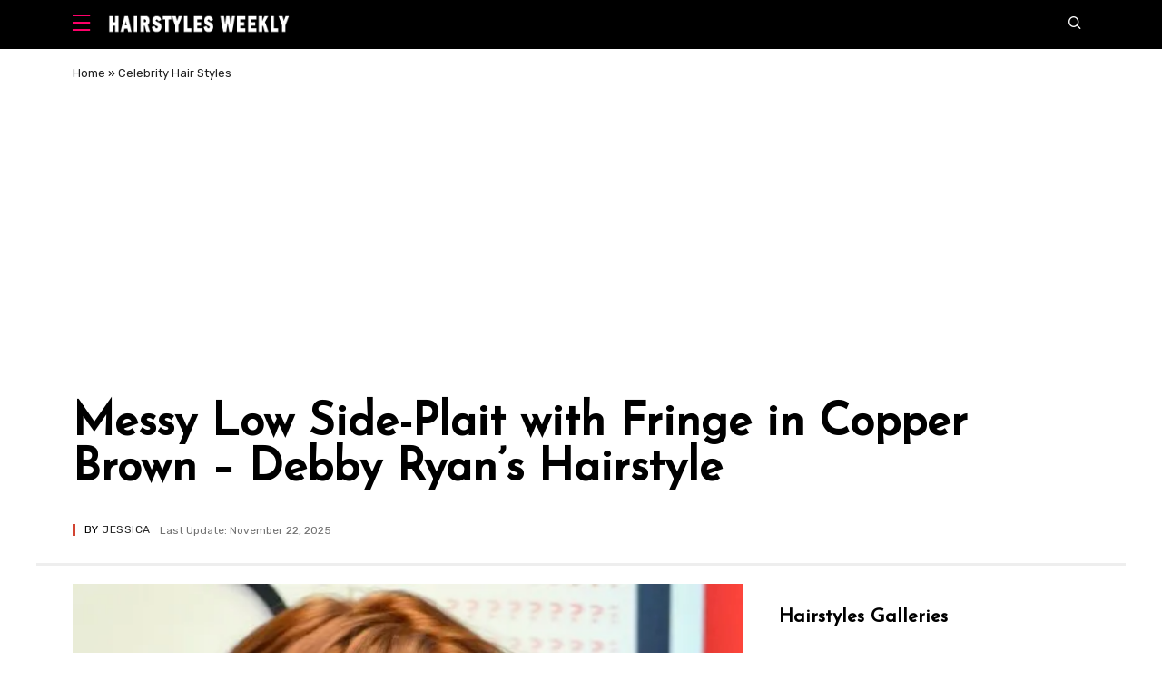

--- FILE ---
content_type: text/html; charset=UTF-8
request_url: https://hairstylesweekly.com/messy-low-side-plait-with-fringe-in-copper-brown-debby-ryans-hairstyle/
body_size: 16460
content:
<!doctype html>
<html lang="en-US" prefix="og: https://ogp.me/ns#">
<head>
	<meta charset="UTF-8">
	<meta name="viewport" content="width=device-width, initial-scale=1">
	<meta name="google-site-verification" content="aHSlVAb_YB1Y61OgIn2fYcl12ju012LrdycjG5INraY" />
	<link rel="profile" href="https://gmpg.org/xfn/11">
 
    <link rel="canonical" href="https://hairstylesweekly.com/messy-low-side-plait-with-fringe-in-copper-brown-debby-ryans-hairstyle/" /> 
    
	<meta name='robots' content='index, follow, max-image-preview:large, max-snippet:-1, max-video-preview:-1' />

	<!-- This site is optimized with the Yoast SEO plugin v23.7 - https://yoast.com/wordpress/plugins/seo/ -->
	<title>Messy Low Side-Plait with Fringe in Copper Brown - Debby Ryan&#039;s Hairstyle - Hairstyles Weekly</title>
	<link rel="canonical" href="https://hairstylesweekly.com/messy-low-side-plait-with-fringe-in-copper-brown-debby-ryans-hairstyle/" />
	<meta property="og:locale" content="en_US" />
	<meta property="og:type" content="article" />
	<meta property="og:title" content="Messy Low Side-Plait with Fringe in Copper Brown - Debby Ryan&#039;s Hairstyle - Hairstyles Weekly" />
	<meta property="og:description" content="Celebrity hairstyles: cute side braided hairstyle for girls Debby always looks so happy in her photos and this trendy look suits her lively personality perfectly! Copper and strawberry blonde are the ‘hot’ red carpet shades at the moment!  And this warm medium-brown, with natural copper reflections is a very flattering colour for ‘dark-blondes’, who need [&hellip;]" />
	<meta property="og:url" content="https://hairstylesweekly.com/messy-low-side-plait-with-fringe-in-copper-brown-debby-ryans-hairstyle/" />
	<meta property="og:site_name" content="Hairstyles Weekly" />
	<meta property="article:published_time" content="2017-11-18T16:21:49+00:00" />
	<meta property="article:modified_time" content="2025-11-22T20:27:42+00:00" />
	<meta property="og:image" content="https://i0.wp.com/hairstylesweekly.com/images/2013/08/Debby-Ryan.jpg?fit=532%2C780&ssl=1" />
	<meta property="og:image:width" content="532" />
	<meta property="og:image:height" content="780" />
	<meta property="og:image:type" content="image/jpeg" />
	<meta name="author" content="Jessica" />
	<script type="application/ld+json" class="yoast-schema-graph">{"@context":"https://schema.org","@graph":[{"@type":"WebPage","@id":"https://hairstylesweekly.com/messy-low-side-plait-with-fringe-in-copper-brown-debby-ryans-hairstyle/","url":"https://hairstylesweekly.com/messy-low-side-plait-with-fringe-in-copper-brown-debby-ryans-hairstyle/","name":"Messy Low Side-Plait with Fringe in Copper Brown - Debby Ryan's Hairstyle - Hairstyles Weekly","isPartOf":{"@id":"https://hairstylesweekly.com/#website"},"primaryImageOfPage":{"@id":"https://hairstylesweekly.com/messy-low-side-plait-with-fringe-in-copper-brown-debby-ryans-hairstyle/#primaryimage"},"image":{"@id":"https://hairstylesweekly.com/messy-low-side-plait-with-fringe-in-copper-brown-debby-ryans-hairstyle/#primaryimage"},"thumbnailUrl":"https://i0.wp.com/hairstylesweekly.com/images/2013/08/Debby-Ryan.jpg?fit=532%2C780&ssl=1","datePublished":"2017-11-18T16:21:49+00:00","dateModified":"2025-11-22T20:27:42+00:00","author":{"@id":"https://hairstylesweekly.com/#/schema/person/a1d51b5b5f924d0539cae1d943e23709"},"breadcrumb":{"@id":"https://hairstylesweekly.com/messy-low-side-plait-with-fringe-in-copper-brown-debby-ryans-hairstyle/#breadcrumb"},"inLanguage":"en-US","potentialAction":[{"@type":"ReadAction","target":["https://hairstylesweekly.com/messy-low-side-plait-with-fringe-in-copper-brown-debby-ryans-hairstyle/"]}]},{"@type":"ImageObject","inLanguage":"en-US","@id":"https://hairstylesweekly.com/messy-low-side-plait-with-fringe-in-copper-brown-debby-ryans-hairstyle/#primaryimage","url":"https://i0.wp.com/hairstylesweekly.com/images/2013/08/Debby-Ryan.jpg?fit=532%2C780&ssl=1","contentUrl":"https://i0.wp.com/hairstylesweekly.com/images/2013/08/Debby-Ryan.jpg?fit=532%2C780&ssl=1","width":532,"height":780,"caption":"Debby Ryan's latest hair style - sweet side braided long hair for girls /tumblr"},{"@type":"BreadcrumbList","@id":"https://hairstylesweekly.com/messy-low-side-plait-with-fringe-in-copper-brown-debby-ryans-hairstyle/#breadcrumb","itemListElement":[{"@type":"ListItem","position":1,"name":"Home","item":"https://hairstylesweekly.com/"},{"@type":"ListItem","position":2,"name":"Celebrity Hair Styles","item":"https://hairstylesweekly.com/female-celebrities/"},{"@type":"ListItem","position":3,"name":"Messy Low Side-Plait with Fringe in Copper Brown &#8211; Debby Ryan&#8217;s Hairstyle"}]},{"@type":"WebSite","@id":"https://hairstylesweekly.com/#website","url":"https://hairstylesweekly.com/","name":"Hairstyles Weekly","description":"Get Hairstyle Inspirations Here. Find the Best Hairstyles for 2024","potentialAction":[{"@type":"SearchAction","target":{"@type":"EntryPoint","urlTemplate":"https://hairstylesweekly.com/?s={search_term_string}"},"query-input":{"@type":"PropertyValueSpecification","valueRequired":true,"valueName":"search_term_string"}}],"inLanguage":"en-US"},{"@type":"Person","@id":"https://hairstylesweekly.com/#/schema/person/a1d51b5b5f924d0539cae1d943e23709","name":"Jessica","image":{"@type":"ImageObject","inLanguage":"en-US","@id":"https://hairstylesweekly.com/#/schema/person/image/","url":"https://secure.gravatar.com/avatar/459d629a5bf36d35032f9deeec64a421baffeefaedb39d7af18bac467d6a9715?s=96&d=mm&r=g","contentUrl":"https://secure.gravatar.com/avatar/459d629a5bf36d35032f9deeec64a421baffeefaedb39d7af18bac467d6a9715?s=96&d=mm&r=g","caption":"Jessica"},"description":"Specialties include but are not limited to: balayage, blonde hair, peekaboo hair, digital perms including refresh perm, C-curl Perm, S-curl perm, magic straight perms, men's perm, root touch up, the latest styles of haircuts for women and men and hair treatments such as keratin treatment, scalp treatment, and Mucota treatment.","url":"https://hairstylesweekly.com/author/admin/"}]}</script>
	<!-- / Yoast SEO plugin. -->


<link rel='dns-prefetch' href='//hairstylesweekly.com' />
<link rel='dns-prefetch' href='//c0.wp.com' />
<link rel='dns-prefetch' href='//i0.wp.com' />

<style id='wp-img-auto-sizes-contain-inline-css'>
img:is([sizes=auto i],[sizes^="auto," i]){contain-intrinsic-size:3000px 1500px}
/*# sourceURL=wp-img-auto-sizes-contain-inline-css */
</style>
<style id='wp-block-library-inline-css'>
:root{--wp-block-synced-color:#7a00df;--wp-block-synced-color--rgb:122,0,223;--wp-bound-block-color:var(--wp-block-synced-color);--wp-editor-canvas-background:#ddd;--wp-admin-theme-color:#007cba;--wp-admin-theme-color--rgb:0,124,186;--wp-admin-theme-color-darker-10:#006ba1;--wp-admin-theme-color-darker-10--rgb:0,107,160.5;--wp-admin-theme-color-darker-20:#005a87;--wp-admin-theme-color-darker-20--rgb:0,90,135;--wp-admin-border-width-focus:2px}@media (min-resolution:192dpi){:root{--wp-admin-border-width-focus:1.5px}}.wp-element-button{cursor:pointer}:root .has-very-light-gray-background-color{background-color:#eee}:root .has-very-dark-gray-background-color{background-color:#313131}:root .has-very-light-gray-color{color:#eee}:root .has-very-dark-gray-color{color:#313131}:root .has-vivid-green-cyan-to-vivid-cyan-blue-gradient-background{background:linear-gradient(135deg,#00d084,#0693e3)}:root .has-purple-crush-gradient-background{background:linear-gradient(135deg,#34e2e4,#4721fb 50%,#ab1dfe)}:root .has-hazy-dawn-gradient-background{background:linear-gradient(135deg,#faaca8,#dad0ec)}:root .has-subdued-olive-gradient-background{background:linear-gradient(135deg,#fafae1,#67a671)}:root .has-atomic-cream-gradient-background{background:linear-gradient(135deg,#fdd79a,#004a59)}:root .has-nightshade-gradient-background{background:linear-gradient(135deg,#330968,#31cdcf)}:root .has-midnight-gradient-background{background:linear-gradient(135deg,#020381,#2874fc)}:root{--wp--preset--font-size--normal:16px;--wp--preset--font-size--huge:42px}.has-regular-font-size{font-size:1em}.has-larger-font-size{font-size:2.625em}.has-normal-font-size{font-size:var(--wp--preset--font-size--normal)}.has-huge-font-size{font-size:var(--wp--preset--font-size--huge)}.has-text-align-center{text-align:center}.has-text-align-left{text-align:left}.has-text-align-right{text-align:right}.has-fit-text{white-space:nowrap!important}#end-resizable-editor-section{display:none}.aligncenter{clear:both}.items-justified-left{justify-content:flex-start}.items-justified-center{justify-content:center}.items-justified-right{justify-content:flex-end}.items-justified-space-between{justify-content:space-between}.screen-reader-text{border:0;clip-path:inset(50%);height:1px;margin:-1px;overflow:hidden;padding:0;position:absolute;width:1px;word-wrap:normal!important}.screen-reader-text:focus{background-color:#ddd;clip-path:none;color:#444;display:block;font-size:1em;height:auto;left:5px;line-height:normal;padding:15px 23px 14px;text-decoration:none;top:5px;width:auto;z-index:100000}html :where(.has-border-color){border-style:solid}html :where([style*=border-top-color]){border-top-style:solid}html :where([style*=border-right-color]){border-right-style:solid}html :where([style*=border-bottom-color]){border-bottom-style:solid}html :where([style*=border-left-color]){border-left-style:solid}html :where([style*=border-width]){border-style:solid}html :where([style*=border-top-width]){border-top-style:solid}html :where([style*=border-right-width]){border-right-style:solid}html :where([style*=border-bottom-width]){border-bottom-style:solid}html :where([style*=border-left-width]){border-left-style:solid}html :where(img[class*=wp-image-]){height:auto;max-width:100%}:where(figure){margin:0 0 1em}html :where(.is-position-sticky){--wp-admin--admin-bar--position-offset:var(--wp-admin--admin-bar--height,0px)}@media screen and (max-width:600px){html :where(.is-position-sticky){--wp-admin--admin-bar--position-offset:0px}}
.has-text-align-justify{text-align:justify;}

/*# sourceURL=wp-block-library-inline-css */
</style><style id='global-styles-inline-css'>
:root{--wp--preset--aspect-ratio--square: 1;--wp--preset--aspect-ratio--4-3: 4/3;--wp--preset--aspect-ratio--3-4: 3/4;--wp--preset--aspect-ratio--3-2: 3/2;--wp--preset--aspect-ratio--2-3: 2/3;--wp--preset--aspect-ratio--16-9: 16/9;--wp--preset--aspect-ratio--9-16: 9/16;--wp--preset--color--black: #000000;--wp--preset--color--cyan-bluish-gray: #abb8c3;--wp--preset--color--white: #ffffff;--wp--preset--color--pale-pink: #f78da7;--wp--preset--color--vivid-red: #cf2e2e;--wp--preset--color--luminous-vivid-orange: #ff6900;--wp--preset--color--luminous-vivid-amber: #fcb900;--wp--preset--color--light-green-cyan: #7bdcb5;--wp--preset--color--vivid-green-cyan: #00d084;--wp--preset--color--pale-cyan-blue: #8ed1fc;--wp--preset--color--vivid-cyan-blue: #0693e3;--wp--preset--color--vivid-purple: #9b51e0;--wp--preset--gradient--vivid-cyan-blue-to-vivid-purple: linear-gradient(135deg,rgb(6,147,227) 0%,rgb(155,81,224) 100%);--wp--preset--gradient--light-green-cyan-to-vivid-green-cyan: linear-gradient(135deg,rgb(122,220,180) 0%,rgb(0,208,130) 100%);--wp--preset--gradient--luminous-vivid-amber-to-luminous-vivid-orange: linear-gradient(135deg,rgb(252,185,0) 0%,rgb(255,105,0) 100%);--wp--preset--gradient--luminous-vivid-orange-to-vivid-red: linear-gradient(135deg,rgb(255,105,0) 0%,rgb(207,46,46) 100%);--wp--preset--gradient--very-light-gray-to-cyan-bluish-gray: linear-gradient(135deg,rgb(238,238,238) 0%,rgb(169,184,195) 100%);--wp--preset--gradient--cool-to-warm-spectrum: linear-gradient(135deg,rgb(74,234,220) 0%,rgb(151,120,209) 20%,rgb(207,42,186) 40%,rgb(238,44,130) 60%,rgb(251,105,98) 80%,rgb(254,248,76) 100%);--wp--preset--gradient--blush-light-purple: linear-gradient(135deg,rgb(255,206,236) 0%,rgb(152,150,240) 100%);--wp--preset--gradient--blush-bordeaux: linear-gradient(135deg,rgb(254,205,165) 0%,rgb(254,45,45) 50%,rgb(107,0,62) 100%);--wp--preset--gradient--luminous-dusk: linear-gradient(135deg,rgb(255,203,112) 0%,rgb(199,81,192) 50%,rgb(65,88,208) 100%);--wp--preset--gradient--pale-ocean: linear-gradient(135deg,rgb(255,245,203) 0%,rgb(182,227,212) 50%,rgb(51,167,181) 100%);--wp--preset--gradient--electric-grass: linear-gradient(135deg,rgb(202,248,128) 0%,rgb(113,206,126) 100%);--wp--preset--gradient--midnight: linear-gradient(135deg,rgb(2,3,129) 0%,rgb(40,116,252) 100%);--wp--preset--font-size--small: 13px;--wp--preset--font-size--medium: 20px;--wp--preset--font-size--large: 36px;--wp--preset--font-size--x-large: 42px;--wp--preset--spacing--20: 0.44rem;--wp--preset--spacing--30: 0.67rem;--wp--preset--spacing--40: 1rem;--wp--preset--spacing--50: 1.5rem;--wp--preset--spacing--60: 2.25rem;--wp--preset--spacing--70: 3.38rem;--wp--preset--spacing--80: 5.06rem;--wp--preset--shadow--natural: 6px 6px 9px rgba(0, 0, 0, 0.2);--wp--preset--shadow--deep: 12px 12px 50px rgba(0, 0, 0, 0.4);--wp--preset--shadow--sharp: 6px 6px 0px rgba(0, 0, 0, 0.2);--wp--preset--shadow--outlined: 6px 6px 0px -3px rgb(255, 255, 255), 6px 6px rgb(0, 0, 0);--wp--preset--shadow--crisp: 6px 6px 0px rgb(0, 0, 0);}:where(.is-layout-flex){gap: 0.5em;}:where(.is-layout-grid){gap: 0.5em;}body .is-layout-flex{display: flex;}.is-layout-flex{flex-wrap: wrap;align-items: center;}.is-layout-flex > :is(*, div){margin: 0;}body .is-layout-grid{display: grid;}.is-layout-grid > :is(*, div){margin: 0;}:where(.wp-block-columns.is-layout-flex){gap: 2em;}:where(.wp-block-columns.is-layout-grid){gap: 2em;}:where(.wp-block-post-template.is-layout-flex){gap: 1.25em;}:where(.wp-block-post-template.is-layout-grid){gap: 1.25em;}.has-black-color{color: var(--wp--preset--color--black) !important;}.has-cyan-bluish-gray-color{color: var(--wp--preset--color--cyan-bluish-gray) !important;}.has-white-color{color: var(--wp--preset--color--white) !important;}.has-pale-pink-color{color: var(--wp--preset--color--pale-pink) !important;}.has-vivid-red-color{color: var(--wp--preset--color--vivid-red) !important;}.has-luminous-vivid-orange-color{color: var(--wp--preset--color--luminous-vivid-orange) !important;}.has-luminous-vivid-amber-color{color: var(--wp--preset--color--luminous-vivid-amber) !important;}.has-light-green-cyan-color{color: var(--wp--preset--color--light-green-cyan) !important;}.has-vivid-green-cyan-color{color: var(--wp--preset--color--vivid-green-cyan) !important;}.has-pale-cyan-blue-color{color: var(--wp--preset--color--pale-cyan-blue) !important;}.has-vivid-cyan-blue-color{color: var(--wp--preset--color--vivid-cyan-blue) !important;}.has-vivid-purple-color{color: var(--wp--preset--color--vivid-purple) !important;}.has-black-background-color{background-color: var(--wp--preset--color--black) !important;}.has-cyan-bluish-gray-background-color{background-color: var(--wp--preset--color--cyan-bluish-gray) !important;}.has-white-background-color{background-color: var(--wp--preset--color--white) !important;}.has-pale-pink-background-color{background-color: var(--wp--preset--color--pale-pink) !important;}.has-vivid-red-background-color{background-color: var(--wp--preset--color--vivid-red) !important;}.has-luminous-vivid-orange-background-color{background-color: var(--wp--preset--color--luminous-vivid-orange) !important;}.has-luminous-vivid-amber-background-color{background-color: var(--wp--preset--color--luminous-vivid-amber) !important;}.has-light-green-cyan-background-color{background-color: var(--wp--preset--color--light-green-cyan) !important;}.has-vivid-green-cyan-background-color{background-color: var(--wp--preset--color--vivid-green-cyan) !important;}.has-pale-cyan-blue-background-color{background-color: var(--wp--preset--color--pale-cyan-blue) !important;}.has-vivid-cyan-blue-background-color{background-color: var(--wp--preset--color--vivid-cyan-blue) !important;}.has-vivid-purple-background-color{background-color: var(--wp--preset--color--vivid-purple) !important;}.has-black-border-color{border-color: var(--wp--preset--color--black) !important;}.has-cyan-bluish-gray-border-color{border-color: var(--wp--preset--color--cyan-bluish-gray) !important;}.has-white-border-color{border-color: var(--wp--preset--color--white) !important;}.has-pale-pink-border-color{border-color: var(--wp--preset--color--pale-pink) !important;}.has-vivid-red-border-color{border-color: var(--wp--preset--color--vivid-red) !important;}.has-luminous-vivid-orange-border-color{border-color: var(--wp--preset--color--luminous-vivid-orange) !important;}.has-luminous-vivid-amber-border-color{border-color: var(--wp--preset--color--luminous-vivid-amber) !important;}.has-light-green-cyan-border-color{border-color: var(--wp--preset--color--light-green-cyan) !important;}.has-vivid-green-cyan-border-color{border-color: var(--wp--preset--color--vivid-green-cyan) !important;}.has-pale-cyan-blue-border-color{border-color: var(--wp--preset--color--pale-cyan-blue) !important;}.has-vivid-cyan-blue-border-color{border-color: var(--wp--preset--color--vivid-cyan-blue) !important;}.has-vivid-purple-border-color{border-color: var(--wp--preset--color--vivid-purple) !important;}.has-vivid-cyan-blue-to-vivid-purple-gradient-background{background: var(--wp--preset--gradient--vivid-cyan-blue-to-vivid-purple) !important;}.has-light-green-cyan-to-vivid-green-cyan-gradient-background{background: var(--wp--preset--gradient--light-green-cyan-to-vivid-green-cyan) !important;}.has-luminous-vivid-amber-to-luminous-vivid-orange-gradient-background{background: var(--wp--preset--gradient--luminous-vivid-amber-to-luminous-vivid-orange) !important;}.has-luminous-vivid-orange-to-vivid-red-gradient-background{background: var(--wp--preset--gradient--luminous-vivid-orange-to-vivid-red) !important;}.has-very-light-gray-to-cyan-bluish-gray-gradient-background{background: var(--wp--preset--gradient--very-light-gray-to-cyan-bluish-gray) !important;}.has-cool-to-warm-spectrum-gradient-background{background: var(--wp--preset--gradient--cool-to-warm-spectrum) !important;}.has-blush-light-purple-gradient-background{background: var(--wp--preset--gradient--blush-light-purple) !important;}.has-blush-bordeaux-gradient-background{background: var(--wp--preset--gradient--blush-bordeaux) !important;}.has-luminous-dusk-gradient-background{background: var(--wp--preset--gradient--luminous-dusk) !important;}.has-pale-ocean-gradient-background{background: var(--wp--preset--gradient--pale-ocean) !important;}.has-electric-grass-gradient-background{background: var(--wp--preset--gradient--electric-grass) !important;}.has-midnight-gradient-background{background: var(--wp--preset--gradient--midnight) !important;}.has-small-font-size{font-size: var(--wp--preset--font-size--small) !important;}.has-medium-font-size{font-size: var(--wp--preset--font-size--medium) !important;}.has-large-font-size{font-size: var(--wp--preset--font-size--large) !important;}.has-x-large-font-size{font-size: var(--wp--preset--font-size--x-large) !important;}
/*# sourceURL=global-styles-inline-css */
</style>

<style id='classic-theme-styles-inline-css'>
/*! This file is auto-generated */
.wp-block-button__link{color:#fff;background-color:#32373c;border-radius:9999px;box-shadow:none;text-decoration:none;padding:calc(.667em + 2px) calc(1.333em + 2px);font-size:1.125em}.wp-block-file__button{background:#32373c;color:#fff;text-decoration:none}
/*# sourceURL=/wp-includes/css/classic-themes.min.css */
</style>
<link rel='stylesheet' id='dashicons-css' href='https://c0.wp.com/c/6.9/wp-includes/css/dashicons.min.css' media='all' />
<link rel='stylesheet' id='post-views-counter-frontend-css' href='https://hairstylesweekly.com/wp-content/plugins/post-views-counter/css/frontend.min.css?ver=1.4.7' media='all' />
<link rel='stylesheet' id='homepage-css' href='https://hairstylesweekly.com/wp-content/themes/magways/css/homepage.css?ver=6.9' media='all' />
<link rel='stylesheet' id='main-css' href='https://hairstylesweekly.com/wp-content/themes/magways/css/main.css?ver=6.9' media='all' />
<link rel='stylesheet' id='jetpack_css-css' href='https://c0.wp.com/p/jetpack/11.6.2/css/jetpack.css' media='all' />
<script id="post-views-counter-frontend-js-before" type="b12609d279b021b852d97b57-text/javascript">
var pvcArgsFrontend = {"mode":"js","postID":9433,"requestURL":"https:\/\/hairstylesweekly.com\/wp-admin\/admin-ajax.php","nonce":"9d0544f8e2","dataStorage":"cookies","multisite":false,"path":"\/","domain":""};

//# sourceURL=post-views-counter-frontend-js-before
</script>
<script src="https://hairstylesweekly.com/wp-content/plugins/post-views-counter/js/frontend.min.js?ver=1.4.7" id="post-views-counter-frontend-js" type="b12609d279b021b852d97b57-text/javascript"></script>
<script src="https://hairstylesweekly.com/wp-content/themes/magways/js/content.js?ver=6.9" id="example-script-js" type="b12609d279b021b852d97b57-text/javascript"></script>
	<style>img#wpstats{display:none}</style>
					<style type="text/css">
				/* If html does not have either class, do not show lazy loaded images. */
				html:not( .jetpack-lazy-images-js-enabled ):not( .js ) .jetpack-lazy-image {
					display: none;
				}
			</style>
			<script type="b12609d279b021b852d97b57-text/javascript">
				document.documentElement.classList.add(
					'jetpack-lazy-images-js-enabled'
				);
			</script>
		<link rel="icon" href="https://i0.wp.com/hairstylesweekly.com/images/2021/06/favicon-96x96-1.png?fit=32%2C32&#038;ssl=1" sizes="32x32" />
<link rel="icon" href="https://i0.wp.com/hairstylesweekly.com/images/2021/06/favicon-96x96-1.png?fit=192%2C192&#038;ssl=1" sizes="192x192" />
<link rel="apple-touch-icon" href="https://i0.wp.com/hairstylesweekly.com/images/2021/06/favicon-96x96-1.png?fit=180%2C180&#038;ssl=1" />
<meta name="msapplication-TileImage" content="https://i0.wp.com/hairstylesweekly.com/images/2021/06/favicon-96x96-1.png?fit=228%2C228&#038;ssl=1" />
		<style id="wp-custom-css">
			.content-header-inner {
   border-bottom-style: inset;
}		</style>
		<noscript><style id="rocket-lazyload-nojs-css">.rll-youtube-player, [data-lazy-src]{display:none !important;}</style></noscript>
	
	
<style>
@import url('https://fonts.googleapis.com/css2?family=Josefin+Sans&family=Rubik&display=swap');
</style>
	
 <script data-ad-client="ca-pub-2888222920870328" async src="https://pagead2.googlesyndication.com/pagead/js/adsbygoogle.js" type="b12609d279b021b852d97b57-text/javascript"></script>
	
	
	
	
	
	

	
 
</head>

<body class="wp-singular post-template-default single single-post postid-9433 single-format-standard wp-embed-responsive wp-theme-magways no-tab homepage">

    <header>

        <nav id="sidepanel" class="new-sidepanel" role="dialog" aria-modal="true" aria-label="Menu">
            <div class="sidepanel-search-container">
                <a class="sidepanel-search-button" aria-label="Search" href="#searchoverlay" title="Search">
                    <span class="icon icon-new-search" aria-hidden="true"></span>
                    <span class="sidepanel-search-text">
                        Search
                    </span>
                </a>
            </div>
            <a class="new-sidepanel-close-button" href="#" title="Close" aria-label="Close">
                <span class="icon icon-x" aria-hidden="true"></span>
            </a>
            <hr class="sidepanel-seperator">


            <ul id="menu-main" class="new-sidepanel-menu"><li class="menu-item menu-item-type-taxonomy menu-item-object-category menu-item-has-children menu-item-74673"><a href="https://hairstylesweekly.com/hairstyles/">Hairstyles</a>
<ul class="sub-menu">
	<li class="menu-item menu-item-type-post_type menu-item-object-page menu-item-6087"><a href="https://hairstylesweekly.com/male-celebrities/">Male Celebrities</a></li>
	<li class="menu-item menu-item-type-taxonomy menu-item-object-category menu-item-74767"><a href="https://hairstylesweekly.com/color/">Hair Color Ideas</a></li>
	<li class="menu-item menu-item-type-taxonomy menu-item-object-category menu-item-75211"><a href="https://hairstylesweekly.com/bob-hairstyles/">Bob Hairstyles</a></li>
	<li class="menu-item menu-item-type-taxonomy menu-item-object-category menu-item-74776"><a href="https://hairstylesweekly.com/pixie/">Pixie Cuts</a></li>
	<li class="menu-item menu-item-type-taxonomy menu-item-object-category menu-item-75213"><a href="https://hairstylesweekly.com/braids/">Braids</a></li>
	<li class="menu-item menu-item-type-taxonomy menu-item-object-category menu-item-74690"><a href="https://hairstylesweekly.com/ponytails/">Ponytails</a></li>
</ul>
</li>
<li class="menu-item menu-item-type-taxonomy menu-item-object-category current-post-ancestor current-menu-parent current-post-parent menu-item-7428"><a href="https://hairstylesweekly.com/female-celebrities/">Celebrity Hairstyles</a></li>
<li class="menu-item menu-item-type-taxonomy menu-item-object-category menu-item-has-children menu-item-3182"><a href="https://hairstylesweekly.com/short-hair/">Short Cuts</a>
<ul class="sub-menu">
	<li class="menu-item menu-item-type-custom menu-item-object-custom menu-item-3184"><a href="https://hairstylesweekly.com/bob-hairstyles/">Bob Hairstyles Gallery</a></li>
	<li class="menu-item menu-item-type-custom menu-item-object-custom menu-item-3185"><a href="https://hairstylesweekly.com/20-curly-wavy-bob-hairstyles-for-women/">Wavy Curly Bob Hairstyles</a></li>
	<li class="menu-item menu-item-type-custom menu-item-object-custom menu-item-3186"><a href="https://hairstylesweekly.com/the-graduated-bob-hairstyles/">Graduated Bob Hairstyles</a></li>
	<li class="menu-item menu-item-type-custom menu-item-object-custom menu-item-3187"><a href="https://hairstylesweekly.com/inverted-bob/">Inverted Bob</a></li>
	<li class="menu-item menu-item-type-custom menu-item-object-custom menu-item-3188"><a href="https://hairstylesweekly.com/layered-razor-cut/">Layered Razor Cut</a></li>
	<li class="menu-item menu-item-type-custom menu-item-object-custom menu-item-3190"><a href="https://hairstylesweekly.com/pixie/">Pixie Cut</a></li>
	<li class="menu-item menu-item-type-custom menu-item-object-custom menu-item-3191"><a href="https://hairstylesweekly.com/30-popular-short-curly-hairstyles-for-women/">Short Curly Hairstyles</a></li>
	<li class="menu-item menu-item-type-custom menu-item-object-custom menu-item-3192"><a href="https://hairstylesweekly.com/short-wavy-hairstyles-for-women/">Short Wavy Hairstyles</a></li>
	<li class="menu-item menu-item-type-custom menu-item-object-custom menu-item-3193"><a href="https://hairstylesweekly.com/finger-waves-hairstyles-classic-finger-wave-haircut-for-women/">Finger Wave Hairstyles</a></li>
	<li class="menu-item menu-item-type-custom menu-item-object-custom menu-item-3194"><a href="https://hairstylesweekly.com/short-boy-cuts-for-women/">Boycut for Women</a></li>
	<li class="menu-item menu-item-type-custom menu-item-object-custom menu-item-3203"><a href="https://hairstylesweekly.com/messy-hairstyles/">Short Messy Hairstyles</a></li>
	<li class="menu-item menu-item-type-custom menu-item-object-custom menu-item-3195"><a href="https://hairstylesweekly.com/12-popular-short-straight-haircuts-this-year/">Short Straight Haircuts</a></li>
	<li class="menu-item menu-item-type-custom menu-item-object-custom menu-item-3196"><a href="https://hairstylesweekly.com/faux-hawk-hairstyles/">Fauxhawk For Women</a></li>
	<li class="menu-item menu-item-type-custom menu-item-object-custom menu-item-3197"><a href="https://hairstylesweekly.com/short-wedge-hairstyles-for-women/">Short Wedge Haircuts</a></li>
</ul>
</li>
<li class="menu-item menu-item-type-custom menu-item-object-custom menu-item-has-children menu-item-3198"><a href="https://hairstylesweekly.com/category/medium-hairstyles/" title="Shoulder Length Hairstyles">Medium Hair</a>
<ul class="sub-menu">
	<li class="menu-item menu-item-type-custom menu-item-object-custom menu-item-3200"><a href="https://hairstylesweekly.com/bouffant-hairstyles/">Bouffant Hairstyles</a></li>
	<li class="menu-item menu-item-type-custom menu-item-object-custom menu-item-3199"><a href="https://hairstylesweekly.com/medium-wavy-hairstyles/">Medium Wavy Hairstyles</a></li>
	<li class="menu-item menu-item-type-custom menu-item-object-custom menu-item-3201"><a href="https://hairstylesweekly.com/medium-curly-hairstyles/">Medium Curly Hairstyles</a></li>
	<li class="menu-item menu-item-type-custom menu-item-object-custom menu-item-3202"><a href="https://hairstylesweekly.com/pageboy-hairstyles/">Pageboy Hairstyles</a></li>
</ul>
</li>
<li class="menu-item menu-item-type-custom menu-item-object-custom menu-item-has-children menu-item-3205"><a href="https://hairstylesweekly.com/category/long-hairstyles/" title="Shoulder Length Hairstyles">Long Hair</a>
<ul class="sub-menu">
	<li class="menu-item menu-item-type-custom menu-item-object-custom menu-item-3206"><a href="https://hairstylesweekly.com/long-wavy-hairstyles/">Long Wavy Hairstyles</a></li>
	<li class="menu-item menu-item-type-custom menu-item-object-custom menu-item-3207"><a href="https://hairstylesweekly.com/long-curly-hairstyles/">Long Curly Hairstyles</a></li>
	<li class="menu-item menu-item-type-custom menu-item-object-custom menu-item-3208"><a href="https://hairstylesweekly.com/2013-layered-hairstyles-for-long-hair/">Layered Long Hairstyles</a></li>
	<li class="menu-item menu-item-type-custom menu-item-object-custom menu-item-3209"><a href="https://hairstylesweekly.com/long-straight-hairstyles/">Long Straight Hairstyles</a></li>
	<li class="menu-item menu-item-type-custom menu-item-object-custom menu-item-3210"><a href="https://hairstylesweekly.com/top-36-sexy-center-part-hairstyles/">Center Part Hairstyles</a></li>
	<li class="menu-item menu-item-type-custom menu-item-object-custom menu-item-3211"><a href="https://hairstylesweekly.com/21-most-attractive-long-side-part-hairstyles/">Long Side Part Hairstyles</a></li>
	<li class="menu-item menu-item-type-custom menu-item-object-custom menu-item-3212"><a href="https://hairstylesweekly.com/18-beautiful-long-wavy-hairstyles-with-bangs/">Long Wavy Hairstyles with Bangs</a></li>
	<li class="menu-item menu-item-type-custom menu-item-object-custom menu-item-3213"><a href="https://hairstylesweekly.com/ponytail-hairstyles/">Ponytail Hairstyles</a></li>
	<li class="menu-item menu-item-type-custom menu-item-object-custom menu-item-3214"><a href="https://hairstylesweekly.com/braided-hairstyles/">Braided Long Hairstyles</a></li>
	<li class="menu-item menu-item-type-custom menu-item-object-custom menu-item-3215"><a href="https://hairstylesweekly.com/ombre-hairstyles/">Ombre Hairstyles</a></li>
</ul>
</li>
<li class="menu-item menu-item-type-custom menu-item-object-custom menu-item-has-children menu-item-3217"><a href="https://hairstylesweekly.com/category/updo/">Updos</a>
<ul class="sub-menu">
	<li class="menu-item menu-item-type-custom menu-item-object-custom menu-item-3226"><a href="https://hairstylesweekly.com/chignon-hairstyles/">Chignon Hairdos</a></li>
	<li class="menu-item menu-item-type-custom menu-item-object-custom menu-item-3227"><a href="https://hairstylesweekly.com/chignon/">Chignon Hairstyles</a></li>
	<li class="menu-item menu-item-type-custom menu-item-object-custom menu-item-3228"><a href="https://hairstylesweekly.com/hair-knot/">Hair Knot</a></li>
	<li class="menu-item menu-item-type-custom menu-item-object-custom menu-item-3229"><a href="https://hairstylesweekly.com/loose-ponytail/">Loose Ponytail</a></li>
	<li class="menu-item menu-item-type-custom menu-item-object-custom menu-item-3230"><a href="https://hairstylesweekly.com/braided-updo/">Braided Updo</a></li>
	<li class="menu-item menu-item-type-custom menu-item-object-custom menu-item-3231"><a href="https://hairstylesweekly.com/french-twist/">French Twist</a></li>
	<li class="menu-item menu-item-type-custom menu-item-object-custom menu-item-3232"><a href="https://hairstylesweekly.com/messy-updos/">Messy Updos</a></li>
	<li class="menu-item menu-item-type-custom menu-item-object-custom menu-item-3233"><a href="https://hairstylesweekly.com/loose-bun/">Loose Bun</a></li>
	<li class="menu-item menu-item-type-custom menu-item-object-custom menu-item-3235"><a href="https://hairstylesweekly.com/bun-updos/">Classic Bun Updos</a></li>
	<li class="menu-item menu-item-type-custom menu-item-object-custom menu-item-3234"><a href="https://hairstylesweekly.com/half-up-half-down-hairstyles/">Half Up Half Down Hairstyles</a></li>
	<li class="menu-item menu-item-type-custom menu-item-object-custom menu-item-3236"><a href="https://hairstylesweekly.com/bobby-pinned-updos/">Bobby Pinned Updos</a></li>
	<li class="menu-item menu-item-type-custom menu-item-object-custom menu-item-3218"><a href="https://hairstylesweekly.com/elegant-pompadour-hairstyles-for-ladies/">Pompadour</a></li>
	<li class="menu-item menu-item-type-custom menu-item-object-custom menu-item-3216"><a href="https://hairstylesweekly.com/retro-hairstyles/">Retro Hairstyles</a></li>
	<li class="menu-item menu-item-type-custom menu-item-object-custom menu-item-3219"><a href="https://hairstylesweekly.com/10-elegant-beehive-hairstyles-for-women/">Beehive</a></li>
	<li class="menu-item menu-item-type-custom menu-item-object-custom menu-item-3220"><a href="https://hairstylesweekly.com/braided-bun/">Braided Bun Updos</a></li>
	<li class="menu-item menu-item-type-custom menu-item-object-custom menu-item-3223"><a href="https://hairstylesweekly.com/twisted-bun-hairstyles/">Twisted Bun</a></li>
</ul>
</li>
<li class="menu-item menu-item-type-custom menu-item-object-custom menu-item-10740"><a href="https://hairstylesweekly.com/tag/hair-tutorials/">Tutorials</a></li>
<li class="menu-item menu-item-type-taxonomy menu-item-object-category menu-item-91130"><a href="https://hairstylesweekly.com/faqs/">FAQs</a></li>
</ul>
            

            

            <footer class="sidepanel-footer-container">
                                    <a class="sidepanel-footer-item" href="https://hairstylesweekly.com/privacy-policy/" target="_blank">
                        Privacy Notice/Notice at Collection                    </a>
                

                                    <a class="sidepanel-footer-item" href="https://hairstylesweekly.com/terms-of-use/" target="_blank">
                        Terms of Use                    </a>
                            </footer>
        </nav>
		
    </header>
    <nav class="nav" data-tracking-id="topNav">
        <div class="nav-bar new-nav">
            <div class="nav-bar-container">
                <a class="nav-button nav-sidepanel-button hide-menu" aria-label="Side Panel" href="#" title="Navigation">
                    <span class="icon icon-menu" aria-hidden="true"></span>
                </a>
                <a class="nav-button nav-sidepanel-button show-menu" aria-label="Side Panel" href="#sidepanel"
                   title="Navigation">
                    <span class="icon icon-menu" aria-hidden="true"></span>
                </a>

               <a href="https://hairstylesweekly.com/" class="custom-logo-link" rel="home" aria-current="page"><img width="300" height="50" src="data:image/svg+xml,%3Csvg%20xmlns='http://www.w3.org/2000/svg'%20viewBox='0%200%20300%2050'%3E%3C/svg%3E" class="custom-logo" alt="Hairstyles Weekly Logo" data-lazy-src="https://hairstylesweekly.com/images/2021/10/hairstylesweeklylogo-1.png"><noscript><img width="300" height="50" src="https://hairstylesweekly.com/images/2021/10/hairstylesweeklylogo-1.png" class="custom-logo" alt="Hairstyles Weekly Logo"></noscript></a>

                <a class="sidepanel-search-button top-nav-subscribe" aria-label="Search" href="#searchoverlay" title="Search">
                    <span class="icon icon-new-search" aria-hidden="true"></span>
                </a>
                
            </div>
        </div>
    </nav>
    <nav class="nav-placeholder"></nav>
    <div id="searchoverlay" class="search-overlay" role="dialog" aria-modal="true" aria-label="Search">
        <div class="search-overlay-inner">
            <a href="#">
                <span class="search-overlay-close-button" aria-label="Close">
                    <span class="icon icon-close01" aria-hidden="true"></span>
                </span>
            </a>
            <form class="search-form search-overlay-form" action="/">
                <input type="search" id="search-input" class="search-input" name="s" value="" placeholder="search"
                       autocomplete="off">

                <label class="search-label" for="search-input">Type keyword(s) to search</label>
            </form>
            <div class="search-overlay-autosuggest">
                <ul class="search-overlay-autosuggest-list">
                </ul>
            </div>
        </div>
    </div>

    <main class="site-content">
<div class="smart_scroll_container">


<div class="breadcrumb nav-bar-container">
  <p id="breadcrumbs"><span><span><a href="https://hairstylesweekly.com/">Home</a></span> » <span><a href="https://hairstylesweekly.com/female-celebrities/">Celebrity Hair Styles</a></span></span></p>

</div>
<div class="content-header">
    <div class="content-header-inner">	
        <h1 class="content-hed standard-hed">Messy Low Side-Plait with Fringe in Copper Brown &#8211; Debby Ryan&#8217;s Hairstyle</h1>
        <div class="content-dek standard-dek">
           
        </div>
        <div class="content-info standard-info">
            <div class="content-info-metadata">
                <div class="byline-with-image">
                    
                    <span class="byline"> by <span class="author vcard"><a class="url fn n" href="https://hairstylesweekly.com/author/admin/">Jessica</a></span></span>                </div>
                <time class="content-info-date">
                   Last Update: November 22, 2025 
                </time>
            </div>
        </div>
    </div>
</div>
	
	
	
	
<div class="content-container standard-container">
    <div class="standard-body">
        <div class="content-lede-image ">
            
            <div class="article-body-content standard-body-content post_content">
              <div class="aligncenter">
				  <img width="532" height="780" src="https://i0.wp.com/hairstylesweekly.com/images/2013/08/Debby-Ryan.jpg?fit=532%2C780&amp;ssl=1" class="aligncenter wp-post-image jetpack-lazy-image" alt="Braided hairstyle for girls - Debby Ryan&#039; hairstyles" decoding="async" fetchpriority="high" data-attachment-id="9434" data-permalink="https://hairstylesweekly.com/messy-low-side-plait-with-fringe-in-copper-brown-debby-ryans-hairstyle/debby-ryan/" data-orig-file="https://i0.wp.com/hairstylesweekly.com/images/2013/08/Debby-Ryan.jpg?fit=532%2C780&amp;ssl=1" data-orig-size="532,780" data-comments-opened="1" data-image-meta="{&quot;aperture&quot;:&quot;0&quot;,&quot;credit&quot;:&quot;&quot;,&quot;camera&quot;:&quot;&quot;,&quot;caption&quot;:&quot;&quot;,&quot;created_timestamp&quot;:&quot;0&quot;,&quot;copyright&quot;:&quot;&quot;,&quot;focal_length&quot;:&quot;0&quot;,&quot;iso&quot;:&quot;0&quot;,&quot;shutter_speed&quot;:&quot;0&quot;,&quot;title&quot;:&quot;&quot;,&quot;orientation&quot;:&quot;0&quot;}" data-image-title="Braided hairstyle for girls &amp;#8211; Debby Ryan&amp;#8217;  hairstyles" data-image-description data-image-caption="&lt;p&gt; Debby Ryan&amp;#8217;s latest hair style &amp;#8211; sweet side braided long hair for girls /tumblr&lt;/p&gt;
" data-medium-file="https://i0.wp.com/hairstylesweekly.com/images/2013/08/Debby-Ryan.jpg?fit=532%2C780&amp;ssl=1" data-large-file="https://i0.wp.com/hairstylesweekly.com/images/2013/08/Debby-Ryan.jpg?fit=532%2C780&amp;ssl=1" data-lazy-src="https://i0.wp.com/hairstylesweekly.com/images/2013/08/Debby-Ryan.jpg?fit=532%2C780&amp;ssl=1&amp;is-pending-load=1" srcset="[data-uri]">				</div>  
				<h2>Celebrity hairstyles: cute side braided hairstyle for girls</h2>
<p>Debby always looks so happy in her photos and this trendy look suits her lively personality perfectly!</p>
<p>Copper and strawberry blonde are the ‘hot’ red carpet shades at the moment!  And this warm medium-brown, with natural copper reflections is a very flattering colour for ‘dark-blondes’, who need a summertime colour makeover!</p>
<p>This style has an untidy off-centre parting above a long, side-swept fringe hanging casually over one eye. On the fringe side, sections of the hair are left in unruly, but defined sections.</p>
<p>On the other side, the hair covers the ear down to a low, loosely braided plait. Loose plaiting emphasises the thickness of Debby’s hair and gives a suitably casual finish to her young and trendy image!</p>
								
				
				
				
				
				
            </div>
        </div>
    </div>
	
<div class="content-rail standard-rail">
       

<div class="widget">

<h3>Hairstyles Galleries</h3>

<h4>BY LENGTH</h4>
<ul>
 	<li><a rel="nofollow"  href="https://hairstylesweekly.com/short-hair/">Short</a></li>
 	<li><a rel="nofollow"  href="https://hairstylesweekly.com/medium-hairstyles/">Medium</a></li>
 	<li><a rel="nofollow"  href="https://hairstylesweekly.com/long-hairstyles/">Long</a></li>

</ul>
<h4>TRENDS</h4>
<ul >
 	<li><a rel="nofollow"  href="https://hairstylesweekly.com/bob-hairstyles/">Bobs</a></li>
 	<li><a rel="nofollow"  href="https://hairstylesweekly.com/layered-hairstyles/">Layered</a></li>
 	<li><a rel="nofollow"  href="https://hairstylesweekly.com/pixie/">Pixie Cuts</a></li>
</ul>
<h4>HAIR TYPE</h4>
<ul >
 	<li><a rel="nofollow"  href="https://hairstylesweekly.com/hair-types/wavy-curly-hairstyles/">Curly, Wavy</a></li>
 	<li><a rel="nofollow"  href="https://hairstylesweekly.com/hair-types/straight-hairstyles/">Straight</a></li>
 	<li><a rel="nofollow"  href="https://hairstylesweekly.com/hair-types/thin/">Thin</a></li>
 	<li><a rel="nofollow"  href="https://hairstylesweekly.com/hair-types/thick-hair/">Thick</a></li>
 	<li><a rel="nofollow"  href="https://hairstylesweekly.com/hair-types/black/">Black</a></li>
 	<li><a rel="nofollow"  href="https://hairstylesweekly.com/hair-types/natural/">Natural</a></li>
</ul>
<h4>COLOR</h4>
<ul >
 	<li><a rel="nofollow"  href="https://hairstylesweekly.com/tag/balayage-hairstyles/">Balayage</a></li>
 	<li><a rel="nofollow"  href="https://hairstylesweekly.com/color/blonde/">Blonde</a></li>
 	<li><a rel="nofollow"  href="https://hairstylesweekly.com/color/brunette/">Brunette</a></li>
 	<li><a rel="nofollow"  href="https://hairstylesweekly.com/color/caramel/">Caramel</a></li>
 	<li><a rel="nofollow"  href="https://hairstylesweekly.com/color/gray/">Gray</a></li>
 	<li><a rel="nofollow"  href="https://hairstylesweekly.com/color/highlights/">Highlights</a></li>
 	<li><a rel="nofollow"  href="https://hairstylesweekly.com/color/ombre-balayage/">Ombre</a></li>
 	<li><a rel="nofollow"  href="https://hairstylesweekly.com/color/red/">Red</a></li>
 	<li><a rel="nofollow"  href="https://hairstylesweekly.com/color/">Color Trends</a></li>
</ul>
<h4>STYLES</h4>
<ul >
 	<li><a rel="nofollow"  href="https://hairstylesweekly.com/bangs/">Bangs / Fringes</a></li>
 	<li><a rel="nofollow"  href="https://hairstylesweekly.com/braided-hairstyle/">Braids</a></li>
 	<li><a rel="nofollow"  href="https://hairstylesweekly.com/updo/">Updo</a></li>
	<li><a rel="nofollow"  href="https://hairstylesweekly.com/ponytails/">Ponytails</a></li>

</ul>
<h4>OCCASIONS</h4>
<ul >
<li><a rel="nofollow"  href="https://hairstylesweekly.com/formal-hairstyles/">Formal Hairstyles</a></li>
 	<li><a rel="nofollow"  href="https://hairstylesweekly.com/hairstyles-for-prom/">Prom</a></li>
 	<li><a rel="nofollow"  href="https://hairstylesweekly.com/wedding-hairstyles/">Wedding</a></li>
</ul>
<h4>AGE</h4>
<ul >
 	<li><a rel="nofollow"  href="https://hairstylesweekly.com/hairstyles-for-kids/">Kids</a></li>
 	<li><a rel="nofollow"  href="https://hairstylesweekly.com/over-50/">Over 50</a></li>
</ul>
<h4>FACE SHAPE</h4>
<ul >
 	<li><a rel="nofollow"  href="https://hairstylesweekly.com/face-shape/oval/">Oval</a></li>
 	<li><a rel="nofollow"  href="https://hairstylesweekly.com/face-shape/round/">Round</a></li>
 	<li><a rel="nofollow"  href="https://hairstylesweekly.com/face-shape/square/">Square</a></li>
</ul>

<h4>HAIR TIPS</h4>
<ul >
 	<li><a rel="nofollow"  href="https://hairstylesweekly.com/tips-advice/">Tips & Advices</a></li>
 	<li><a rel="nofollow"  href="https://hairstylesweekly.com/how-to/">Tutorials</a></li>
 	<li><a rel="nofollow"  href="https://hairstylesweekly.com/trends/">Trends</a></li>
</ul>

<h4>Men's Haircuts</h4>
<ul >

	<li><a rel="nofollow"  href="https://hairstylesweekly.com/haircuts-for-men">Haircuts for Men</a></li>
	
</ul>


</div>
       
    </div>
</div>
	
	
</div>					
	
	






<div class="transporter feed-block-4-across">
    <div class="transporter-header" role="heading" aria-level="2">
        <div class="transporter-header-inner">
            <span class="transporter-label">More From</span>
            <a rel="nofollow"  class="transporter-hed" href="https://hairstylesweekly.com/female-celebrities/">
                Celebrity Hair Styles            </a>
        </div>
    </div>
    <div class="feed-block-content">
            <div class="custom-item">
            <div class="custom-item-inner">
                <a rel="nofollow"  class="custom-item-image custom-item-image-1x1" href="https://hairstylesweekly.com/beyonce-knowles-sleek-asymmetrical-long-hairstyle/">
                    <img width="270" height="270" src="https://i0.wp.com/hairstylesweekly.com/images/2012/10/Beyonce-Knowles-Sleek-and-Asymmetrical-Hairstyles.jpg?resize=270%2C270&amp;ssl=1" class="attachment-thumbnail size-thumbnail wp-post-image jetpack-lazy-image" alt="Beyonce Knowles Sleek and Asymmetrical Hairstyles" decoding="async" data-attachment-id="4522" data-permalink="https://hairstylesweekly.com/beyonce-knowles-sleek-asymmetrical-long-hairstyle/beyonce-knowles-sleek-and-asymmetrical-hairstyles/" data-orig-file="https://i0.wp.com/hairstylesweekly.com/images/2012/10/Beyonce-Knowles-Sleek-and-Asymmetrical-Hairstyles.jpg?fit=454%2C677&amp;ssl=1" data-orig-size="454,677" data-comments-opened="1" data-image-meta="{&quot;aperture&quot;:&quot;0&quot;,&quot;credit&quot;:&quot;&quot;,&quot;camera&quot;:&quot;&quot;,&quot;caption&quot;:&quot;&quot;,&quot;created_timestamp&quot;:&quot;0&quot;,&quot;copyright&quot;:&quot;&quot;,&quot;focal_length&quot;:&quot;0&quot;,&quot;iso&quot;:&quot;0&quot;,&quot;shutter_speed&quot;:&quot;0&quot;,&quot;title&quot;:&quot;&quot;,&quot;orientation&quot;:&quot;0&quot;}" data-image-title="Beyonce Knowles Sleek and Asymmetrical Hairstyles" data-image-description data-image-caption="&lt;p&gt;Beyonce Knowles Sleek and Asymmetrical Hairstyles /FlynetPictures.com&lt;/p&gt;
" data-medium-file="https://i0.wp.com/hairstylesweekly.com/images/2012/10/Beyonce-Knowles-Sleek-and-Asymmetrical-Hairstyles.jpg?fit=454%2C677&amp;ssl=1" data-large-file="https://i0.wp.com/hairstylesweekly.com/images/2012/10/Beyonce-Knowles-Sleek-and-Asymmetrical-Hairstyles.jpg?fit=454%2C677&amp;ssl=1" data-lazy-srcset="https://i0.wp.com/hairstylesweekly.com/images/2012/10/Beyonce-Knowles-Sleek-and-Asymmetrical-Hairstyles.jpg?resize=270%2C270&amp;ssl=1 270w, https://i0.wp.com/hairstylesweekly.com/images/2012/10/Beyonce-Knowles-Sleek-and-Asymmetrical-Hairstyles.jpg?resize=150%2C150&amp;ssl=1 150w" data-lazy-sizes="(max-width: 270px) 100vw, 270px" data-lazy-src="https://i0.wp.com/hairstylesweekly.com/images/2012/10/Beyonce-Knowles-Sleek-and-Asymmetrical-Hairstyles.jpg?resize=270%2C270&amp;ssl=1&amp;is-pending-load=1" srcset="[data-uri]">                </a>
                <div class="custom-item-content">
                    <a rel="nofollow"  class="custom-item-title item-title" href="https://hairstylesweekly.com/beyonce-knowles-sleek-asymmetrical-long-hairstyle/">
                        Beyonce Knowles Sleek &#038; Asymmetrical Long Hairstyle                    </a>
                </div>
            </div>
        </div>
            <div class="custom-item">
            <div class="custom-item-inner">
                <a rel="nofollow"  class="custom-item-image custom-item-image-1x1" href="https://hairstylesweekly.com/pretty-textured-blonde-bob-haircut-with-full-fringe-nicole-richie-hairstyle/">
                    <img width="270" height="270" src="https://i0.wp.com/hairstylesweekly.com/images/2013/06/Nicole-Richie.jpg?resize=270%2C270&amp;ssl=1" class="attachment-thumbnail size-thumbnail wp-post-image jetpack-lazy-image" alt="Cute short blonde bob haircut with bangs - Nicole Richie short haircut" decoding="async" data-attachment-id="9195" data-permalink="https://hairstylesweekly.com/pretty-textured-blonde-bob-haircut-with-full-fringe-nicole-richie-hairstyle/nicole-richie/" data-orig-file="https://i0.wp.com/hairstylesweekly.com/images/2013/06/Nicole-Richie.jpg?fit=528%2C741&amp;ssl=1" data-orig-size="528,741" data-comments-opened="1" data-image-meta="{&quot;aperture&quot;:&quot;0&quot;,&quot;credit&quot;:&quot;&quot;,&quot;camera&quot;:&quot;&quot;,&quot;caption&quot;:&quot;&quot;,&quot;created_timestamp&quot;:&quot;0&quot;,&quot;copyright&quot;:&quot;&quot;,&quot;focal_length&quot;:&quot;0&quot;,&quot;iso&quot;:&quot;0&quot;,&quot;shutter_speed&quot;:&quot;0&quot;,&quot;title&quot;:&quot;&quot;,&quot;orientation&quot;:&quot;0&quot;}" data-image-title="Cute short blonde bob haircut with bangs &amp;#8211; Nicole Richie short haircut" data-image-description data-image-caption="&lt;p&gt;Celebrity Nicole Richie Hairstyle: cute short blonde bob haircut with bangs for women /Tumblr&lt;/p&gt;
" data-medium-file="https://i0.wp.com/hairstylesweekly.com/images/2013/06/Nicole-Richie.jpg?fit=528%2C741&amp;ssl=1" data-large-file="https://i0.wp.com/hairstylesweekly.com/images/2013/06/Nicole-Richie.jpg?fit=528%2C741&amp;ssl=1" data-lazy-srcset="https://i0.wp.com/hairstylesweekly.com/images/2013/06/Nicole-Richie.jpg?resize=270%2C270&amp;ssl=1 270w, https://i0.wp.com/hairstylesweekly.com/images/2013/06/Nicole-Richie.jpg?resize=150%2C150&amp;ssl=1 150w" data-lazy-sizes="(max-width: 270px) 100vw, 270px" data-lazy-src="https://i0.wp.com/hairstylesweekly.com/images/2013/06/Nicole-Richie.jpg?resize=270%2C270&amp;ssl=1&amp;is-pending-load=1" srcset="[data-uri]">                </a>
                <div class="custom-item-content">
                    <a rel="nofollow"  class="custom-item-title item-title" href="https://hairstylesweekly.com/pretty-textured-blonde-bob-haircut-with-full-fringe-nicole-richie-hairstyle/">
                        Pretty Textured Blonde Bob Haircut with Full Fringe &#8211; Nicole Richie Hairstyle                    </a>
                </div>
            </div>
        </div>
            <div class="custom-item">
            <div class="custom-item-inner">
                <a rel="nofollow"  class="custom-item-image custom-item-image-1x1" href="https://hairstylesweekly.com/bright-blonde-medium-with-twists-for-summer-ali-larter-short-hairstyle/">
                    <img width="270" height="270" src="https://i0.wp.com/hairstylesweekly.com/images/2013/07/Ali-Larter.jpg?resize=270%2C270&amp;ssl=1" class="attachment-thumbnail size-thumbnail wp-post-image jetpack-lazy-image" alt="Beachy bob hairstyle for women - Ali Larter hairstyles" decoding="async" data-attachment-id="9351" data-permalink="https://hairstylesweekly.com/bright-blonde-medium-with-twists-for-summer-ali-larter-short-hairstyle/ali-larter/" data-orig-file="https://i0.wp.com/hairstylesweekly.com/images/2013/07/Ali-Larter.jpg?fit=532%2C752&amp;ssl=1" data-orig-size="532,752" data-comments-opened="1" data-image-meta="{&quot;aperture&quot;:&quot;0&quot;,&quot;credit&quot;:&quot;&quot;,&quot;camera&quot;:&quot;&quot;,&quot;caption&quot;:&quot;&quot;,&quot;created_timestamp&quot;:&quot;0&quot;,&quot;copyright&quot;:&quot;&quot;,&quot;focal_length&quot;:&quot;0&quot;,&quot;iso&quot;:&quot;0&quot;,&quot;shutter_speed&quot;:&quot;0&quot;,&quot;title&quot;:&quot;&quot;,&quot;orientation&quot;:&quot;0&quot;}" data-image-title="Beachy bob hairstyle for women &amp;#8211; Ali Larter hairstyles" data-image-description data-image-caption="&lt;p&gt;Ali Larter hairstyles &amp;#8211; Summer hair ideas &amp;#8211; sexy beachy wavy bob hairstyle for women /Getty Images&lt;/p&gt;
" data-medium-file="https://i0.wp.com/hairstylesweekly.com/images/2013/07/Ali-Larter.jpg?fit=532%2C752&amp;ssl=1" data-large-file="https://i0.wp.com/hairstylesweekly.com/images/2013/07/Ali-Larter.jpg?fit=532%2C752&amp;ssl=1" data-lazy-srcset="https://i0.wp.com/hairstylesweekly.com/images/2013/07/Ali-Larter.jpg?resize=270%2C270&amp;ssl=1 270w, https://i0.wp.com/hairstylesweekly.com/images/2013/07/Ali-Larter.jpg?resize=150%2C150&amp;ssl=1 150w" data-lazy-sizes="(max-width: 270px) 100vw, 270px" data-lazy-src="https://i0.wp.com/hairstylesweekly.com/images/2013/07/Ali-Larter.jpg?resize=270%2C270&amp;ssl=1&amp;is-pending-load=1" srcset="[data-uri]">                </a>
                <div class="custom-item-content">
                    <a rel="nofollow"  class="custom-item-title item-title" href="https://hairstylesweekly.com/bright-blonde-medium-with-twists-for-summer-ali-larter-short-hairstyle/">
                        Bright Blonde Medium with ‘Twists’ for Summer &#8211; Ali Larter Short Hairstyle                    </a>
                </div>
            </div>
        </div>
            <div class="custom-item">
            <div class="custom-item-inner">
                <a rel="nofollow"  class="custom-item-image custom-item-image-1x1" href="https://hairstylesweekly.com/long-hairstyle-for-fall-balayage-on-casual-hippy-waves-fergies-hairstyle/">
                    <img width="270" height="270" src="https://i0.wp.com/hairstylesweekly.com/images/2013/08/Fergie.jpg?resize=270%2C270&amp;ssl=1" class="attachment-thumbnail size-thumbnail wp-post-image jetpack-lazy-image" alt="Casual long wavy hairstyle for women - Fergie hairstyles" decoding="async" data-attachment-id="9519" data-permalink="https://hairstylesweekly.com/long-hairstyle-for-fall-balayage-on-casual-hippy-waves-fergies-hairstyle/fergie/" data-orig-file="https://i0.wp.com/hairstylesweekly.com/images/2013/08/Fergie.jpg?fit=517%2C740&amp;ssl=1" data-orig-size="517,740" data-comments-opened="1" data-image-meta="{&quot;aperture&quot;:&quot;0&quot;,&quot;credit&quot;:&quot;&quot;,&quot;camera&quot;:&quot;&quot;,&quot;caption&quot;:&quot;&quot;,&quot;created_timestamp&quot;:&quot;0&quot;,&quot;copyright&quot;:&quot;&quot;,&quot;focal_length&quot;:&quot;0&quot;,&quot;iso&quot;:&quot;0&quot;,&quot;shutter_speed&quot;:&quot;0&quot;,&quot;title&quot;:&quot;&quot;,&quot;orientation&quot;:&quot;0&quot;}" data-image-title="Casual long wavy hairstyle for women &amp;#8211; Fergie hairstyles" data-image-description data-image-caption="&lt;p&gt;Fergie hairstyle &amp;#8211; casual daily hair style for fall /Getty Images&lt;/p&gt;
" data-medium-file="https://i0.wp.com/hairstylesweekly.com/images/2013/08/Fergie.jpg?fit=517%2C740&amp;ssl=1" data-large-file="https://i0.wp.com/hairstylesweekly.com/images/2013/08/Fergie.jpg?fit=517%2C740&amp;ssl=1" data-lazy-srcset="https://i0.wp.com/hairstylesweekly.com/images/2013/08/Fergie.jpg?resize=270%2C270&amp;ssl=1 270w, https://i0.wp.com/hairstylesweekly.com/images/2013/08/Fergie.jpg?resize=150%2C150&amp;ssl=1 150w" data-lazy-sizes="(max-width: 270px) 100vw, 270px" data-lazy-src="https://i0.wp.com/hairstylesweekly.com/images/2013/08/Fergie.jpg?resize=270%2C270&amp;ssl=1&amp;is-pending-load=1" srcset="[data-uri]">                </a>
                <div class="custom-item-content">
                    <a rel="nofollow"  class="custom-item-title item-title" href="https://hairstylesweekly.com/long-hairstyle-for-fall-balayage-on-casual-hippy-waves-fergies-hairstyle/">
                        Long Hairstyle for Fall: Balayage on Casual Hippy Waves- Fergie&#8217;s Hairstyle                    </a>
                </div>
            </div>
        </div>
        </div>
</div>

 
 


<div class="transporter feed-block-4-across">
    <div class="transporter-header" role="heading" aria-level="2">
        <div class="transporter-header-inner">
            <span class="transporter-label">What's New</span>
            
        </div>
    </div>
    <div class="feed-block-content">
            <div class="custom-item">
            <div class="custom-item-inner">
                <a rel="nofollow"  class="custom-item-image custom-item-image-1x1" href="https://hairstylesweekly.com/gwyneth-paltrows-effortless-stage-glow-sleek-blonde-waves/">
                     <img width="300" height="300" src="https://i0.wp.com/hairstylesweekly.com/images/2025/11/Gwyneth-Paltrow-long-blonde-hair.jpg?resize=300%2C300&amp;ssl=1" class="attachment-thumbnail size-thumbnail wp-post-image jetpack-lazy-image" alt="Gwyneth Paltrow long blonde hair" decoding="async" data-attachment-id="92872" data-permalink="https://hairstylesweekly.com/gwyneth-paltrows-effortless-stage-glow-sleek-blonde-waves/gwyneth-paltrow-long-blonde-hair/" data-orig-file="https://i0.wp.com/hairstylesweekly.com/images/2025/11/Gwyneth-Paltrow-long-blonde-hair.jpg?fit=806%2C534&amp;ssl=1" data-orig-size="806,534" data-comments-opened="0" data-image-meta="{&quot;aperture&quot;:&quot;0&quot;,&quot;credit&quot;:&quot;&quot;,&quot;camera&quot;:&quot;&quot;,&quot;caption&quot;:&quot;&quot;,&quot;created_timestamp&quot;:&quot;0&quot;,&quot;copyright&quot;:&quot;&quot;,&quot;focal_length&quot;:&quot;0&quot;,&quot;iso&quot;:&quot;0&quot;,&quot;shutter_speed&quot;:&quot;0&quot;,&quot;title&quot;:&quot;&quot;,&quot;orientation&quot;:&quot;0&quot;}" data-image-title="Gwyneth Paltrow long blonde hair" data-image-description="&lt;p&gt;Gwyneth Paltrow long blonde hair&lt;/p&gt;
" data-image-caption data-medium-file="https://i0.wp.com/hairstylesweekly.com/images/2025/11/Gwyneth-Paltrow-long-blonde-hair.jpg?fit=806%2C534&amp;ssl=1" data-large-file="https://i0.wp.com/hairstylesweekly.com/images/2025/11/Gwyneth-Paltrow-long-blonde-hair.jpg?fit=806%2C534&amp;ssl=1" data-lazy-srcset="https://i0.wp.com/hairstylesweekly.com/images/2025/11/Gwyneth-Paltrow-long-blonde-hair.jpg?resize=300%2C300&amp;ssl=1 300w, https://i0.wp.com/hairstylesweekly.com/images/2025/11/Gwyneth-Paltrow-long-blonde-hair.jpg?zoom=2&amp;resize=300%2C300&amp;ssl=1 600w" data-lazy-sizes="(max-width: 300px) 100vw, 300px" data-lazy-src="https://i0.wp.com/hairstylesweekly.com/images/2025/11/Gwyneth-Paltrow-long-blonde-hair.jpg?resize=300%2C300&amp;ssl=1&amp;is-pending-load=1" srcset="[data-uri]">                </a>
                <div class="custom-item-content">
                    <a rel="nofollow"  class="custom-item-title item-title" href="https://hairstylesweekly.com/gwyneth-paltrows-effortless-stage-glow-sleek-blonde-waves/">
                        Gwyneth Paltrow&#8217;s Effortless Stage Glow: Sleek Blonde Waves Steal the Show at the Grand Ole Opry                    </a>
                </div>
            </div>
        </div>
            <div class="custom-item">
            <div class="custom-item-inner">
                <a rel="nofollow"  class="custom-item-image custom-item-image-1x1" href="https://hairstylesweekly.com/sydney-sweeneys-short-blonde-bob-haircut/">
                     <img width="300" height="300" src="https://i0.wp.com/hairstylesweekly.com/images/2025/11/Sydney-Sweeney-Short-Blonde-Bob-Haircut.jpg?resize=300%2C300&amp;ssl=1" class="attachment-thumbnail size-thumbnail wp-post-image jetpack-lazy-image" alt="Sydney Sweeney Short Blonde Bob Haircut" decoding="async" data-attachment-id="92859" data-permalink="https://hairstylesweekly.com/sydney-sweeneys-short-blonde-bob-haircut/sydney-sweeney-short-blonde-bob-haircut/" data-orig-file="https://i0.wp.com/hairstylesweekly.com/images/2025/11/Sydney-Sweeney-Short-Blonde-Bob-Haircut.jpg?fit=1440%2C1920&amp;ssl=1" data-orig-size="1440,1920" data-comments-opened="0" data-image-meta="{&quot;aperture&quot;:&quot;0&quot;,&quot;credit&quot;:&quot;&quot;,&quot;camera&quot;:&quot;&quot;,&quot;caption&quot;:&quot;&quot;,&quot;created_timestamp&quot;:&quot;0&quot;,&quot;copyright&quot;:&quot;&quot;,&quot;focal_length&quot;:&quot;0&quot;,&quot;iso&quot;:&quot;0&quot;,&quot;shutter_speed&quot;:&quot;0&quot;,&quot;title&quot;:&quot;&quot;,&quot;orientation&quot;:&quot;0&quot;}" data-image-title="Sydney Sweeney Short Blonde Bob Haircut" data-image-description="&lt;p&gt;Sydney Sweeney Short Blonde Bob Haircut&lt;/p&gt;
" data-image-caption data-medium-file="https://i0.wp.com/hairstylesweekly.com/images/2025/11/Sydney-Sweeney-Short-Blonde-Bob-Haircut.jpg?fit=1440%2C1920&amp;ssl=1" data-large-file="https://i0.wp.com/hairstylesweekly.com/images/2025/11/Sydney-Sweeney-Short-Blonde-Bob-Haircut.jpg?fit=1440%2C1920&amp;ssl=1" data-lazy-srcset="https://i0.wp.com/hairstylesweekly.com/images/2025/11/Sydney-Sweeney-Short-Blonde-Bob-Haircut.jpg?resize=300%2C300&amp;ssl=1 300w, https://i0.wp.com/hairstylesweekly.com/images/2025/11/Sydney-Sweeney-Short-Blonde-Bob-Haircut.jpg?zoom=2&amp;resize=300%2C300&amp;ssl=1 600w, https://i0.wp.com/hairstylesweekly.com/images/2025/11/Sydney-Sweeney-Short-Blonde-Bob-Haircut.jpg?zoom=3&amp;resize=300%2C300&amp;ssl=1 900w" data-lazy-sizes="(max-width: 300px) 100vw, 300px" data-lazy-src="https://i0.wp.com/hairstylesweekly.com/images/2025/11/Sydney-Sweeney-Short-Blonde-Bob-Haircut.jpg?resize=300%2C300&amp;ssl=1&amp;is-pending-load=1" srcset="[data-uri]">                </a>
                <div class="custom-item-content">
                    <a rel="nofollow"  class="custom-item-title item-title" href="https://hairstylesweekly.com/sydney-sweeneys-short-blonde-bob-haircut/">
                        Sydney Sweeney&#8217;s Short Blonde Bob Haircut                    </a>
                </div>
            </div>
        </div>
            <div class="custom-item">
            <div class="custom-item-inner">
                <a rel="nofollow"  class="custom-item-image custom-item-image-1x1" href="https://hairstylesweekly.com/a-stylish-short-silver-pixie-cut/">
                     <img width="300" height="300" src="https://i0.wp.com/hairstylesweekly.com/images/2025/11/short-pixie-cut-2026.jpg?resize=300%2C300&amp;ssl=1" class="attachment-thumbnail size-thumbnail wp-post-image jetpack-lazy-image" alt="short pixie cut 2026" decoding="async" data-attachment-id="92855" data-permalink="https://hairstylesweekly.com/a-stylish-short-silver-pixie-cut/short-pixie-cut-2026/" data-orig-file="https://i0.wp.com/hairstylesweekly.com/images/2025/11/short-pixie-cut-2026.jpg?fit=736%2C736&amp;ssl=1" data-orig-size="736,736" data-comments-opened="0" data-image-meta="{&quot;aperture&quot;:&quot;0&quot;,&quot;credit&quot;:&quot;&quot;,&quot;camera&quot;:&quot;&quot;,&quot;caption&quot;:&quot;&quot;,&quot;created_timestamp&quot;:&quot;0&quot;,&quot;copyright&quot;:&quot;&quot;,&quot;focal_length&quot;:&quot;0&quot;,&quot;iso&quot;:&quot;0&quot;,&quot;shutter_speed&quot;:&quot;0&quot;,&quot;title&quot;:&quot;&quot;,&quot;orientation&quot;:&quot;0&quot;}" data-image-title="short pixie cut 2026" data-image-description="&lt;p&gt;short pixie cut 2026&lt;/p&gt;
" data-image-caption data-medium-file="https://i0.wp.com/hairstylesweekly.com/images/2025/11/short-pixie-cut-2026.jpg?fit=736%2C736&amp;ssl=1" data-large-file="https://i0.wp.com/hairstylesweekly.com/images/2025/11/short-pixie-cut-2026.jpg?fit=736%2C736&amp;ssl=1" data-lazy-srcset="https://i0.wp.com/hairstylesweekly.com/images/2025/11/short-pixie-cut-2026.jpg?w=736&amp;ssl=1 736w, https://i0.wp.com/hairstylesweekly.com/images/2025/11/short-pixie-cut-2026.jpg?resize=300%2C300&amp;ssl=1 300w" data-lazy-sizes="(max-width: 300px) 100vw, 300px" data-lazy-src="https://i0.wp.com/hairstylesweekly.com/images/2025/11/short-pixie-cut-2026.jpg?resize=300%2C300&amp;ssl=1&amp;is-pending-load=1" srcset="[data-uri]">                </a>
                <div class="custom-item-content">
                    <a rel="nofollow"  class="custom-item-title item-title" href="https://hairstylesweekly.com/a-stylish-short-silver-pixie-cut/">
                        A Stylish Short Silver Pixie Cut                    </a>
                </div>
            </div>
        </div>
            <div class="custom-item">
            <div class="custom-item-inner">
                <a rel="nofollow"  class="custom-item-image custom-item-image-1x1" href="https://hairstylesweekly.com/hair-trends-2026/">
                     <img width="300" height="300" src="https://i0.wp.com/hairstylesweekly.com/images/2025/10/Boho-Waves-.jpg?resize=300%2C300&amp;ssl=1" class="attachment-thumbnail size-thumbnail wp-post-image jetpack-lazy-image" alt="Boho Waves" decoding="async" data-attachment-id="92846" data-permalink="https://hairstylesweekly.com/hair-trends-2026/boho-waves/" data-orig-file="https://i0.wp.com/hairstylesweekly.com/images/2025/10/Boho-Waves-.jpg?fit=1440%2C1560&amp;ssl=1" data-orig-size="1440,1560" data-comments-opened="0" data-image-meta="{&quot;aperture&quot;:&quot;0&quot;,&quot;credit&quot;:&quot;&quot;,&quot;camera&quot;:&quot;&quot;,&quot;caption&quot;:&quot;&quot;,&quot;created_timestamp&quot;:&quot;0&quot;,&quot;copyright&quot;:&quot;&quot;,&quot;focal_length&quot;:&quot;0&quot;,&quot;iso&quot;:&quot;0&quot;,&quot;shutter_speed&quot;:&quot;0&quot;,&quot;title&quot;:&quot;&quot;,&quot;orientation&quot;:&quot;0&quot;}" data-image-title="Boho Waves" data-image-description="&lt;p&gt;Boho Waves&lt;/p&gt;
" data-image-caption data-medium-file="https://i0.wp.com/hairstylesweekly.com/images/2025/10/Boho-Waves-.jpg?fit=1440%2C1560&amp;ssl=1" data-large-file="https://i0.wp.com/hairstylesweekly.com/images/2025/10/Boho-Waves-.jpg?fit=1440%2C1560&amp;ssl=1" data-lazy-srcset="https://i0.wp.com/hairstylesweekly.com/images/2025/10/Boho-Waves-.jpg?resize=300%2C300&amp;ssl=1 300w, https://i0.wp.com/hairstylesweekly.com/images/2025/10/Boho-Waves-.jpg?zoom=2&amp;resize=300%2C300&amp;ssl=1 600w, https://i0.wp.com/hairstylesweekly.com/images/2025/10/Boho-Waves-.jpg?zoom=3&amp;resize=300%2C300&amp;ssl=1 900w" data-lazy-sizes="(max-width: 300px) 100vw, 300px" data-lazy-src="https://i0.wp.com/hairstylesweekly.com/images/2025/10/Boho-Waves-.jpg?resize=300%2C300&amp;ssl=1&amp;is-pending-load=1" srcset="[data-uri]">                </a>
                <div class="custom-item-content">
                    <a rel="nofollow"  class="custom-item-title item-title" href="https://hairstylesweekly.com/hair-trends-2026/">
                        Unlocking the Hottest Hair Trends for 2026: Your Runway-to-Street Guide                    </a>
                </div>
            </div>
        </div>
        </div>
</div>

 



</main>
<footer class="footer">
    <div class="footer-inner">
        
        <div class="footer-logo">
            <a href="/" aria-label="HAIRSTYLES WEEKLY Home" title="HAIRSTYLES WEEKLY">
                <img src="data:image/svg+xml,%3Csvg%20xmlns='http://www.w3.org/2000/svg'%20viewBox='0%200%20150%2031'%3E%3C/svg%3E"  width="150px" height="31px" data-lazy-src="https://hairstylesweekly.com/images/2021/06/HAIRLOGO1.png" /><noscript><img src="https://hairstylesweekly.com/images/2021/06/HAIRLOGO1.png"  width="150px" height="31px" /></noscript>
            </a>
        </div>
       

        <div class="social-button-group footer-social-menu" data-share-location="social-btns-follow">
                        <div class="social-button social-button-facebook footer-social-menu-item ">
                <a rel="nofollow" class="social-button-link" href="https://facebook.com/" target="_blank">
                    <span class="icon social-button-icon icon-facebook" aria-hidden="true"></span>
                </a>
            </div>
                                   
                                    <div class="social-button social-button-pinterest footer-social-menu-item">
                <a  rel="nofollow" class="social-button-link" href="https://www.pinterest.com/hairstylesweekl" target="_blank">
                    <span class="icon social-button-icon icon-pinterest " aria-hidden="true"></span>
                </a>
            </div>
                                    <div class="social-button social-button-instagram footer-social-menu-item">
                <a  rel="nofollow" class="social-button-link" href="https://www.instagram.com/" target="_blank">
                    <span class="icon social-button-icon icon-instagram" aria-hidden="true"></span>
                </a>
            </div>
                                    
        </div>

        <ul id="menu-footer" class="footer-menu"><li class="menu-item menu-item-type-post_type menu-item-object-page menu-item-76073"><a rel="nofollow" href="https://hairstylesweekly.com/contact/">Contact</a></li>
<li class="menu-item menu-item-type-post_type menu-item-object-page menu-item-76074"><a rel="nofollow" href="https://hairstylesweekly.com/copyright/">Copyright</a></li>
<li class="menu-item menu-item-type-post_type menu-item-object-page menu-item-76075"><a rel="nofollow" href="https://hairstylesweekly.com/privacy-policy/">Privacy Policy</a></li>
<li class="menu-item menu-item-type-custom menu-item-object-custom menu-item-89415"><a href="https://hairstylesweekly.com/sitemap_index.xml">Sitemap</a></li>
<li class="menu-item menu-item-type-post_type menu-item-object-page menu-item-76076"><a rel="nofollow" href="https://hairstylesweekly.com/submit-your-picture/">Submit Your Picture!</a></li>
<li class="menu-item menu-item-type-post_type menu-item-object-page menu-item-76077"><a rel="nofollow" href="https://hairstylesweekly.com/terms-of-use/">Terms of Use</a></li>
</ul>
        



       

        <div class="footer-legal">

			<small class="footer-copyright">©2024 Hairstyles Weekly. All Rights Reserved. <a href="https://hairstylesweekly.com/">Best Hair Magazine Online</a></small>



            <ul id="menu-footer-1" class="footer-legal-menu"><li class="menu-item menu-item-type-post_type menu-item-object-page menu-item-76073"><a rel="nofollow" href="https://hairstylesweekly.com/contact/">Contact</a></li>
<li class="menu-item menu-item-type-post_type menu-item-object-page menu-item-76074"><a rel="nofollow" href="https://hairstylesweekly.com/copyright/">Copyright</a></li>
<li class="menu-item menu-item-type-post_type menu-item-object-page menu-item-76075"><a rel="nofollow" href="https://hairstylesweekly.com/privacy-policy/">Privacy Policy</a></li>
<li class="menu-item menu-item-type-custom menu-item-object-custom menu-item-89415"><a href="https://hairstylesweekly.com/sitemap_index.xml">Sitemap</a></li>
<li class="menu-item menu-item-type-post_type menu-item-object-page menu-item-76076"><a rel="nofollow" href="https://hairstylesweekly.com/submit-your-picture/">Submit Your Picture!</a></li>
<li class="menu-item menu-item-type-post_type menu-item-object-page menu-item-76077"><a rel="nofollow" href="https://hairstylesweekly.com/terms-of-use/">Terms of Use</a></li>
</ul>
            

        </div>
    </div>
</footer>





<script type="speculationrules">
{"prefetch":[{"source":"document","where":{"and":[{"href_matches":"/*"},{"not":{"href_matches":["/wp-*.php","/wp-admin/*","/images/*","/wp-content/*","/wp-content/plugins/*","/wp-content/themes/magways/*","/*\\?(.+)"]}},{"not":{"selector_matches":"a[rel~=\"nofollow\"]"}},{"not":{"selector_matches":".no-prefetch, .no-prefetch a"}}]},"eagerness":"conservative"}]}
</script>
<script src="https://c0.wp.com/p/jetpack/11.6.2/_inc/build/photon/photon.min.js" id="jetpack-photon-js" type="b12609d279b021b852d97b57-text/javascript"></script>
<script id="rocket-browser-checker-js-after" type="b12609d279b021b852d97b57-text/javascript">
"use strict";var _createClass=function(){function defineProperties(target,props){for(var i=0;i<props.length;i++){var descriptor=props[i];descriptor.enumerable=descriptor.enumerable||!1,descriptor.configurable=!0,"value"in descriptor&&(descriptor.writable=!0),Object.defineProperty(target,descriptor.key,descriptor)}}return function(Constructor,protoProps,staticProps){return protoProps&&defineProperties(Constructor.prototype,protoProps),staticProps&&defineProperties(Constructor,staticProps),Constructor}}();function _classCallCheck(instance,Constructor){if(!(instance instanceof Constructor))throw new TypeError("Cannot call a class as a function")}var RocketBrowserCompatibilityChecker=function(){function RocketBrowserCompatibilityChecker(options){_classCallCheck(this,RocketBrowserCompatibilityChecker),this.passiveSupported=!1,this._checkPassiveOption(this),this.options=!!this.passiveSupported&&options}return _createClass(RocketBrowserCompatibilityChecker,[{key:"_checkPassiveOption",value:function(self){try{var options={get passive(){return!(self.passiveSupported=!0)}};window.addEventListener("test",null,options),window.removeEventListener("test",null,options)}catch(err){self.passiveSupported=!1}}},{key:"initRequestIdleCallback",value:function(){!1 in window&&(window.requestIdleCallback=function(cb){var start=Date.now();return setTimeout(function(){cb({didTimeout:!1,timeRemaining:function(){return Math.max(0,50-(Date.now()-start))}})},1)}),!1 in window&&(window.cancelIdleCallback=function(id){return clearTimeout(id)})}},{key:"isDataSaverModeOn",value:function(){return"connection"in navigator&&!0===navigator.connection.saveData}},{key:"supportsLinkPrefetch",value:function(){var elem=document.createElement("link");return elem.relList&&elem.relList.supports&&elem.relList.supports("prefetch")&&window.IntersectionObserver&&"isIntersecting"in IntersectionObserverEntry.prototype}},{key:"isSlowConnection",value:function(){return"connection"in navigator&&"effectiveType"in navigator.connection&&("2g"===navigator.connection.effectiveType||"slow-2g"===navigator.connection.effectiveType)}}]),RocketBrowserCompatibilityChecker}();
//# sourceURL=rocket-browser-checker-js-after
</script>
<script id="rocket-preload-links-js-extra" type="b12609d279b021b852d97b57-text/javascript">
var RocketPreloadLinksConfig = {"excludeUris":"/(?:.+/)?feed(?:/(?:.+/?)?)?$|/(?:.+/)?embed/|/(index.php/)?(.*)wp-json(/.*|$)|/refer/|/go/|/recommend/|/recommends/","usesTrailingSlash":"1","imageExt":"jpg|jpeg|gif|png|tiff|bmp|webp|avif|pdf|doc|docx|xls|xlsx|php","fileExt":"jpg|jpeg|gif|png|tiff|bmp|webp|avif|pdf|doc|docx|xls|xlsx|php|html|htm","siteUrl":"https://hairstylesweekly.com","onHoverDelay":"100","rateThrottle":"3"};
//# sourceURL=rocket-preload-links-js-extra
</script>
<script id="rocket-preload-links-js-after" type="b12609d279b021b852d97b57-text/javascript">
(function() {
"use strict";var r="function"==typeof Symbol&&"symbol"==typeof Symbol.iterator?function(e){return typeof e}:function(e){return e&&"function"==typeof Symbol&&e.constructor===Symbol&&e!==Symbol.prototype?"symbol":typeof e},e=function(){function i(e,t){for(var n=0;n<t.length;n++){var i=t[n];i.enumerable=i.enumerable||!1,i.configurable=!0,"value"in i&&(i.writable=!0),Object.defineProperty(e,i.key,i)}}return function(e,t,n){return t&&i(e.prototype,t),n&&i(e,n),e}}();function i(e,t){if(!(e instanceof t))throw new TypeError("Cannot call a class as a function")}var t=function(){function n(e,t){i(this,n),this.browser=e,this.config=t,this.options=this.browser.options,this.prefetched=new Set,this.eventTime=null,this.threshold=1111,this.numOnHover=0}return e(n,[{key:"init",value:function(){!this.browser.supportsLinkPrefetch()||this.browser.isDataSaverModeOn()||this.browser.isSlowConnection()||(this.regex={excludeUris:RegExp(this.config.excludeUris,"i"),images:RegExp(".("+this.config.imageExt+")$","i"),fileExt:RegExp(".("+this.config.fileExt+")$","i")},this._initListeners(this))}},{key:"_initListeners",value:function(e){-1<this.config.onHoverDelay&&document.addEventListener("mouseover",e.listener.bind(e),e.listenerOptions),document.addEventListener("mousedown",e.listener.bind(e),e.listenerOptions),document.addEventListener("touchstart",e.listener.bind(e),e.listenerOptions)}},{key:"listener",value:function(e){var t=e.target.closest("a"),n=this._prepareUrl(t);if(null!==n)switch(e.type){case"mousedown":case"touchstart":this._addPrefetchLink(n);break;case"mouseover":this._earlyPrefetch(t,n,"mouseout")}}},{key:"_earlyPrefetch",value:function(t,e,n){var i=this,r=setTimeout(function(){if(r=null,0===i.numOnHover)setTimeout(function(){return i.numOnHover=0},1e3);else if(i.numOnHover>i.config.rateThrottle)return;i.numOnHover++,i._addPrefetchLink(e)},this.config.onHoverDelay);t.addEventListener(n,function e(){t.removeEventListener(n,e,{passive:!0}),null!==r&&(clearTimeout(r),r=null)},{passive:!0})}},{key:"_addPrefetchLink",value:function(i){return this.prefetched.add(i.href),new Promise(function(e,t){var n=document.createElement("link");n.rel="prefetch",n.href=i.href,n.onload=e,n.onerror=t,document.head.appendChild(n)}).catch(function(){})}},{key:"_prepareUrl",value:function(e){if(null===e||"object"!==(void 0===e?"undefined":r(e))||!1 in e||-1===["http:","https:"].indexOf(e.protocol))return null;var t=e.href.substring(0,this.config.siteUrl.length),n=this._getPathname(e.href,t),i={original:e.href,protocol:e.protocol,origin:t,pathname:n,href:t+n};return this._isLinkOk(i)?i:null}},{key:"_getPathname",value:function(e,t){var n=t?e.substring(this.config.siteUrl.length):e;return n.startsWith("/")||(n="/"+n),this._shouldAddTrailingSlash(n)?n+"/":n}},{key:"_shouldAddTrailingSlash",value:function(e){return this.config.usesTrailingSlash&&!e.endsWith("/")&&!this.regex.fileExt.test(e)}},{key:"_isLinkOk",value:function(e){return null!==e&&"object"===(void 0===e?"undefined":r(e))&&(!this.prefetched.has(e.href)&&e.origin===this.config.siteUrl&&-1===e.href.indexOf("?")&&-1===e.href.indexOf("#")&&!this.regex.excludeUris.test(e.href)&&!this.regex.images.test(e.href))}}],[{key:"run",value:function(){"undefined"!=typeof RocketPreloadLinksConfig&&new n(new RocketBrowserCompatibilityChecker({capture:!0,passive:!0}),RocketPreloadLinksConfig).init()}}]),n}();t.run();
}());

//# sourceURL=rocket-preload-links-js-after
</script>
<script src="https://hairstylesweekly.com/wp-content/themes/magways/js/jquery-3.6.0.min.js?ver=3.3.1" id="jquery-js" type="b12609d279b021b852d97b57-text/javascript"></script>
<script src="https://hairstylesweekly.com/wp-content/themes/magways/js/navigation.js?ver=1.0.0" id="magways-navigation-js" type="b12609d279b021b852d97b57-text/javascript"></script>
<script src="https://hairstylesweekly.com/wp-content/themes/magways/js/main.js?ver=1766008686" id="main-js" type="b12609d279b021b852d97b57-text/javascript"></script>
<script src="https://hairstylesweekly.com/wp-content/themes/magways/js/customizer.js?ver=1766008686" id="customizer-js" type="b12609d279b021b852d97b57-text/javascript"></script>
<script src="https://hairstylesweekly.com/wp-content/plugins/jetpack/jetpack_vendor/automattic/jetpack-lazy-images/dist/intersection-observer.js?minify=false&amp;ver=83ec8aa758f883d6da14" id="jetpack-lazy-images-polyfill-intersectionobserver-js" type="b12609d279b021b852d97b57-text/javascript"></script>
<script id="jetpack-lazy-images-js-extra" type="b12609d279b021b852d97b57-text/javascript">
var jetpackLazyImagesL10n = {"loading_warning":"Images are still loading. Please cancel your print and try again."};
//# sourceURL=jetpack-lazy-images-js-extra
</script>
<script src="https://hairstylesweekly.com/wp-content/plugins/jetpack/jetpack_vendor/automattic/jetpack-lazy-images/dist/lazy-images.js?minify=false&amp;ver=8767d0da914b289bd862" id="jetpack-lazy-images-js" type="b12609d279b021b852d97b57-text/javascript"></script>
	<script src='https://stats.wp.com/e-202551.js' defer type="b12609d279b021b852d97b57-text/javascript"></script>
	<script type="b12609d279b021b852d97b57-text/javascript">
		_stq = window._stq || [];
		_stq.push([ 'view', {v:'ext',blog:'50353640',post:'9433',tz:'-5',srv:'hairstylesweekly.com',j:'1:11.6.2'} ]);
		_stq.push([ 'clickTrackerInit', '50353640', '9433' ]);
	</script><script type="b12609d279b021b852d97b57-text/javascript">window.lazyLoadOptions=[{elements_selector:"img[data-lazy-src],.rocket-lazyload",data_src:"lazy-src",data_srcset:"lazy-srcset",data_sizes:"lazy-sizes",class_loading:"lazyloading",class_loaded:"lazyloaded",threshold:300,callback_loaded:function(element){if(element.tagName==="IFRAME"&&element.dataset.rocketLazyload=="fitvidscompatible"){if(element.classList.contains("lazyloaded")){if(typeof window.jQuery!="undefined"){if(jQuery.fn.fitVids){jQuery(element).parent().fitVids()}}}}}},{elements_selector:".rocket-lazyload",data_src:"lazy-src",data_srcset:"lazy-srcset",data_sizes:"lazy-sizes",class_loading:"lazyloading",class_loaded:"lazyloaded",threshold:300,}];window.addEventListener('LazyLoad::Initialized',function(e){var lazyLoadInstance=e.detail.instance;if(window.MutationObserver){var observer=new MutationObserver(function(mutations){var image_count=0;var iframe_count=0;var rocketlazy_count=0;mutations.forEach(function(mutation){for(var i=0;i<mutation.addedNodes.length;i++){if(typeof mutation.addedNodes[i].getElementsByTagName!=='function'){continue}
if(typeof mutation.addedNodes[i].getElementsByClassName!=='function'){continue}
images=mutation.addedNodes[i].getElementsByTagName('img');is_image=mutation.addedNodes[i].tagName=="IMG";iframes=mutation.addedNodes[i].getElementsByTagName('iframe');is_iframe=mutation.addedNodes[i].tagName=="IFRAME";rocket_lazy=mutation.addedNodes[i].getElementsByClassName('rocket-lazyload');image_count+=images.length;iframe_count+=iframes.length;rocketlazy_count+=rocket_lazy.length;if(is_image){image_count+=1}
if(is_iframe){iframe_count+=1}}});if(image_count>0||iframe_count>0||rocketlazy_count>0){lazyLoadInstance.update()}});var b=document.getElementsByTagName("body")[0];var config={childList:!0,subtree:!0};observer.observe(b,config)}},!1)</script><script data-no-minify="1" async src="https://hairstylesweekly.com/wp-content/plugins/wp-rocket/assets/js/lazyload/17.8.3/lazyload.min.js" type="b12609d279b021b852d97b57-text/javascript"></script>

 
<script type="b12609d279b021b852d97b57-text/javascript">
        document.addEventListener('DOMContentLoaded', function() {
            // Select all images inside `.post_content` but not those within `.wp-block-gallery`
            const images = document.querySelectorAll('.post_content img:not(.wp-block-gallery img)');

            images.forEach(image => {
                const wrapperDiv = document.createElement('div');
                wrapperDiv.className = 'wrap-media-img';

                const pinterestWrap = document.createElement('div');
                pinterestWrap.className = 'custom-pinterest-wrap';

                const saveSpan = document.createElement('span');
                saveSpan.className = 'custom-download-image';
                saveSpan.textContent = 'Save';

                saveSpan.addEventListener('click', function() {
                    const imageUrl = encodeURIComponent(image.src);
                    const pageUrl = encodeURIComponent(window.location.href);
                    const description = encodeURIComponent(image.alt);
                    const pinterestUrl = `https://pinterest.com/pin/create/button/?url=${pageUrl}&media=${imageUrl}&description=${description}`;
                    window.open(pinterestUrl, '_blank');
                });

                // Insert the custom elements before the image
                image.parentNode.insertBefore(wrapperDiv, image);
                wrapperDiv.appendChild(pinterestWrap);
                pinterestWrap.appendChild(saveSpan);
                wrapperDiv.appendChild(image);

                // Ensure the button is visible once the image is loaded
                image.onload = function() {
                    pinterestWrap.style.visibility = 'visible';
                };
            });
        });
    </script>


<!-- Global site tag (gtag.js) - Google Analytics -->
<script async src="https://www.googletagmanager.com/gtag/js?id=UA-221709260-1" type="b12609d279b021b852d97b57-text/javascript"></script>
<script type="b12609d279b021b852d97b57-text/javascript">
  window.dataLayer = window.dataLayer || [];
  function gtag(){dataLayer.push(arguments);}
  gtag('js', new Date());

  gtag('config', 'UA-221709260-1');
</script>

<script src="/cdn-cgi/scripts/7d0fa10a/cloudflare-static/rocket-loader.min.js" data-cf-settings="b12609d279b021b852d97b57-|49" defer></script><script defer src="https://static.cloudflareinsights.com/beacon.min.js/vcd15cbe7772f49c399c6a5babf22c1241717689176015" integrity="sha512-ZpsOmlRQV6y907TI0dKBHq9Md29nnaEIPlkf84rnaERnq6zvWvPUqr2ft8M1aS28oN72PdrCzSjY4U6VaAw1EQ==" data-cf-beacon='{"version":"2024.11.0","token":"9ac76cefec5d4e9ab37adc3734b597a7","r":1,"server_timing":{"name":{"cfCacheStatus":true,"cfEdge":true,"cfExtPri":true,"cfL4":true,"cfOrigin":true,"cfSpeedBrain":true},"location_startswith":null}}' crossorigin="anonymous"></script>
</body>
</html>

<!-- This website is like a Rocket, isn't it? Performance optimized by WP Rocket. Learn more: https://wp-rocket.me -->

--- FILE ---
content_type: text/html; charset=UTF-8
request_url: https://hairstylesweekly.com/wp-admin/admin-ajax.php
body_size: -393
content:
{"post_id":9433,"counted":false,"storage":[],"type":"post"}

--- FILE ---
content_type: text/html; charset=utf-8
request_url: https://www.google.com/recaptcha/api2/aframe
body_size: 268
content:
<!DOCTYPE HTML><html><head><meta http-equiv="content-type" content="text/html; charset=UTF-8"></head><body><script nonce="F0vFc1DzzIRkd6_vV8x6UQ">/** Anti-fraud and anti-abuse applications only. See google.com/recaptcha */ try{var clients={'sodar':'https://pagead2.googlesyndication.com/pagead/sodar?'};window.addEventListener("message",function(a){try{if(a.source===window.parent){var b=JSON.parse(a.data);var c=clients[b['id']];if(c){var d=document.createElement('img');d.src=c+b['params']+'&rc='+(localStorage.getItem("rc::a")?sessionStorage.getItem("rc::b"):"");window.document.body.appendChild(d);sessionStorage.setItem("rc::e",parseInt(sessionStorage.getItem("rc::e")||0)+1);localStorage.setItem("rc::h",'1766010087255');}}}catch(b){}});window.parent.postMessage("_grecaptcha_ready", "*");}catch(b){}</script></body></html>

--- FILE ---
content_type: text/css
request_url: https://hairstylesweekly.com/wp-content/themes/magways/css/homepage.css?ver=6.9
body_size: 8057
content:
.clearfix:after, .full-item:after, .curated-breaker-items:after, .collection-breaker-items:after, .footer-inner:after, .footer-social-menu:after, .footer-menu:after {
    content: ' ';
    display: table;
    clear: both
}

.footer-inner, .affiliate-disclaimer p {
    padding-left: .938rem;
    padding-right: .938rem
}

@media (min-width: 40.625rem) {
    .footer-inner, .affiliate-disclaimer p {
        padding-left: 2.5rem;
        padding-right: 2.5rem
    }
}

.footer-inner, .affiliate-disclaimer p {
    max-width: 75rem;
    margin: 0 auto
}

.curated-breaker-header, .curated-breaker-items, .collection-breaker-header, .collection-breaker-items {
    transform: translate(-.938rem, 0);
    width: calc(100% + (.938rem * 2))
}

@media only screen and (min-width: 40.625rem) {
    .curated-breaker-header, .curated-breaker-items, .collection-breaker-header, .collection-breaker-items {
        transform: none;
        width: auto
    }
}

 

.footer-social-menu-item {
    transition: color .3s ease-in-out
}


.sidepanel-menu, .sidepanel-submenu, .sidepanel-new-menu, .footer-menu, .footer-legal-menu {
    list-style-type: none
}











.icon, .sidepanel-item.has-children > a:before, .sidepanel-item.has-children > div .sidepanel-submenu-toggle, .sidepanel-new-item.has-children > a:before, .new-sidepanel-menu li.menu-item-has-children:before, .sidepanel-location-choice-parent-item:before, .sidepanel-location-choice-parent-item div a:before {
    line-height: inherit
}



 


.sidepanel-new-item.has-children > a, .sidepanel-new-item.has-children .sidepanel-new-submenu a, .nav-sidepanel-button.new-nav .sidepanel-close-button, .product-item .product-item-vendor, .block-layout-no-image .feed-block-big-story-feed .product-item-vendor, .sidepanel-item.sidepanel-legal-ads-free a, .sidepanel-location-choice-menu .sidepanel-legal-ads-free a, .sidepanel-location-choice-submenu .sidepanel-legal-ads-free a, .new-sidepanel-menu .sidepanel-legal-ads-free a, .new-sidepanel-menu ul.sub-menu .sidepanel-legal-ads-free a, .footer-menu li a, .affiliate-disclaimer p, .footer-network-tagline, .footer-affiliate-disclosure, .footer-copyright, .footer-legal-menu li a, .footer-network-tagline a, .footer-affiliate-disclosure a, .footer-copyright a, .sponsor-logo-separator, .new-sidepanel-menu li a, .new-sidepanel-menu li.menu-item-has-children a, .new-sidepanel-menu li.menu-item-has-children div a, .new-sidepanel-menu ul.sub-menu > li, .location-right-side-panel .sidepanel-header, .location-right-side-panel .location-choice-sidepanel-menu a, .sponsor-bar .sponsor-logo-separator {
    font-family: Charter, Georgia, Times, Serif;
    font-size: 1.1875rem;
    line-height: 1.6
}

.sidepanel-new-item.has-children > a u, .sidepanel-new-item.has-children .sidepanel-new-submenu a u, .nav-sidepanel-button.new-nav .sidepanel-close-button u, .product-item .product-item-vendor u, .block-layout-no-image .feed-block-big-story-feed .product-item-vendor u, .sidepanel-item.sidepanel-legal-ads-free a u, .sidepanel-location-choice-menu .sidepanel-legal-ads-free a u, .sidepanel-location-choice-submenu .sidepanel-legal-ads-free a u, .new-sidepanel-menu .sidepanel-legal-ads-free a u, .new-sidepanel-menu ul.sub-menu .sidepanel-legal-ads-free a u, .footer-menu li a u, .affiliate-disclaimer p u, .footer-network-tagline u, .footer-affiliate-disclosure u, .footer-copyright u, .footer-legal-menu li a u, .sponsor-logo-separator u, .new-sidepanel-menu li a u, .new-sidepanel-menu li.menu-item-has-children a u, .new-sidepanel-menu ul.sub-menu > li u, .location-right-side-panel .sidepanel-header u, .location-right-side-panel .location-choice-sidepanel-menu a u, .sponsor-bar .sponsor-logo-separator u {
    text-decoration: none
}

.sidepanel-new-item.has-children > a, .sidepanel-new-item.has-children .sidepanel-new-submenu a, .nav-sidepanel-button.new-nav .sidepanel-close-button, .product-item .product-item-vendor, .block-layout-no-image .feed-block-big-story-feed .product-item-vendor {
    font-family: Charter, Georgia, Times, Serif;
    font-size: .9375rem;
    line-height: 1.4
}

.sidepanel-item.sidepanel-legal-ads-free a, .sidepanel-location-choice-menu .sidepanel-legal-ads-free a, .sidepanel-location-choice-submenu .sidepanel-legal-ads-free a, .new-sidepanel-menu .sidepanel-legal-ads-free a, .new-sidepanel-menu ul.sub-menu .sidepanel-legal-ads-free a, .footer-menu li a, .affiliate-disclaimer p {
    font-family: Charter, Georgia, Times, Serif;
    font-size: .75rem;
    line-height: 1.4
}

.footer-network-tagline, .footer-affiliate-disclosure, .footer-copyright, .footer-legal-menu li a, .footer-network-tagline a, .footer-affiliate-disclosure a, .footer-copyright a {
    font-family: Charter, Georgia, Times, Serif;
    font-size: .625rem;
    line-height: 1
}

 

.new-sidepanel-menu li a, .new-sidepanel-menu li.menu-item-has-children a, .new-sidepanel-menu li.menu-item-has-children div a, .new-sidepanel-menu ul.sub-menu > li {
    font-family: -apple-system, system-ui, BlinkMacSystemFont, Segoe UI, Helvetica, Arial, sans-serif, Apple Color Emoji, Segoe UI Emoji, Segoe UI Symbol;
    font-size: .8125rem;
    line-height: 1
}

.sidepanel-location-choice-parent-item div a, .sidepanel-location-choice-submenu-item, .sidepanel-search-button {
    font-family: -apple-system, system-ui, BlinkMacSystemFont, Segoe UI, Helvetica, Arial, sans-serif, Apple Color Emoji, Segoe UI Emoji, Segoe UI Symbol;
    font-size: .8125rem;
    line-height: 1
}

.sidepanel-footer-item {
    font-family: -apple-system, system-ui, BlinkMacSystemFont, Segoe UI, Helvetica, Arial, sans-serif, Apple Color Emoji, Segoe UI Emoji, Segoe UI Symbol;
    font-size: .625rem;
    line-height: 1;
    letter-spacing: .05em
}

.sidepanel-item.sidepanel-legal-ads-free a, .sidepanel-location-choice-menu .sidepanel-legal-ads-free a, .sidepanel-location-choice-submenu .sidepanel-legal-ads-free a, .new-sidepanel-menu .sidepanel-legal-ads-free a, .new-sidepanel-menu ul.sub-menu .sidepanel-legal-ads-free a, .footer-menu li a {
    font-weight: 700
}

.new-sidepanel-menu li a, .new-sidepanel-menu li.menu-item-has-children a, .new-sidepanel-menu li.menu-item-has-children div a, .new-sidepanel-menu ul.sub-menu > li {
    font-family: 'Rubik', Arial, sans-serif;
    font-size: 1rem;
    line-height: 1.3;
    line-height: 1
}

.sidepanel-location-choice-parent-item div a, .sidepanel-location-choice-submenu-item, .sidepanel-search-button, .sidepanel-footer-item {
    font-family: 'Rubik', Arial, sans-serif;
    font-size: .8125rem;
    line-height: 1.1;
    line-height: 1
}

.search-input:-ms-input-placeholder, .search-overlay-form .search-input:-ms-input-placeholder {
    font-family: 'Rubik', Arial, sans-serif;
    font-size: 2.125rem;
    line-height: 1.1;
    color: #000
}

.search-input, .search-input::placeholder, .search-overlay-form .search-input, .search-overlay-form .search-input::placeholder {
    font-family: 'Rubik', Arial, sans-serif;
    font-size: 2.125rem;
    line-height: 1.1;
    color: #000
}

@media only screen and (min-width: 40.625rem) {
    .search-input:-ms-input-placeholder, .search-overlay-form .search-input:-ms-input-placeholder {
        font-size: 2.8125rem;
        line-height: 1.1
    }

    .search-input, .search-input::placeholder, .search-overlay-form .search-input, .search-overlay-form .search-input::placeholder {
        font-size: 2.8125rem;
        line-height: 1.1
    }
}

@media only screen and (min-width: 61.25rem) {
    .search-input:-ms-input-placeholder, .search-overlay-form .search-input:-ms-input-placeholder {
        font-size: 3.125rem;
        line-height: 1
    }

    .search-input, .search-input::placeholder, .search-overlay-form .search-input, .search-overlay-form .search-input::placeholder {
        font-size: 3.125rem;
        line-height: 1
    }
}

.sidepanel-menu a, .sidepanel-new-menu a, .sidepanel-submenu-toggle, .nav-sidepanel-button .sidepanel-close-button, .location-right-side-panel .right-side-panel-close-button, .location-right-side-panel .sidepanel-header, .location-right-side-panel .location-choice-sidepanel-menu a, .search-overlay-autosuggest-list a, .full-item a .full-item-publish-date, .full-item a .full-item-title {
    text-decoration: none;
    color: #000
}

@media only screen and (min-width: 61.25rem) {
    .sidepanel-menu a, .sidepanel-new-menu a, .sidepanel-submenu-toggle, .nav-sidepanel-button .sidepanel-close-button, .location-right-side-panel .right-side-panel-close-button, .location-right-side-panel .sidepanel-header, .location-right-side-panel .location-choice-sidepanel-menu a, .search-overlay-autosuggest-list a, .full-item a .full-item-publish-date, .full-item a .full-item-title {
        transition: color .3s ease-in-out
    }

    .sidepanel-menu a:hover, .sidepanel-new-menu a:hover, .sidepanel-submenu-toggle:hover, .nav-sidepanel-button .sidepanel-close-button:hover, .location-right-side-panel .right-side-panel-close-button:hover, .location-right-side-panel .sidepanel-header:hover, .location-right-side-panel .location-choice-sidepanel-menu a:hover, .search-overlay-autosuggest-list a:hover, .full-item a .full-item-publish-date:hover, .full-item a .full-item-title:hover {
        color: #d24432
    }
}

@media only screen and (min-width: 61.25rem) {
    .full-item, .curated-breaker-item .item-image {
        opacity: 1;
        transition: opacity .2s linear
    }

    .full-item:hover, .curated-breaker-item .item-image:hover {
        opacity: .8
    }
}

.sidepanel-item.sidepanel-legal-ads-free a, .sidepanel-location-choice-menu .sidepanel-legal-ads-free a, .sidepanel-location-choice-submenu .sidepanel-legal-ads-free a, .new-sidepanel-menu .sidepanel-legal-ads-free a, .new-sidepanel-menu ul.sub-menu .sidepanel-legal-ads-free a, .footer-menu li a {
    font-family: 'Rubik', Arial, sans-serif;
    font-size: .8125rem;
    line-height: 1.1
}

.footer-network-tagline, .footer-affiliate-disclosure, .footer-copyright, .footer-legal-menu li a {
    font-family: 'Rubik', Arial, sans-serif;
    font-size: .75rem;
    line-height: 1.1
}



@media only screen and (min-width: 61.25rem) {
    .story-breaker-dek a {
        transition: background .4s ease-in-out, color .4s ease-in-out
    }

    .story-breaker-dek a:hover {
        color: #d24432;
        background-size: .625rem 3.125rem
    }
}

.story-breaker-dek a u {
    text-decoration: none
}

.nav-sidepanel-button .sidepanel-close-button, .search-overlay-inner .search-overlay-close-button, .curated-breaker-item a, .curated-breaker-item .item-title, .collection-breaker-item a, .collection-breaker-item .item-title, .curated-breaker-title, .collection-breaker-title {
    text-decoration: none
}

@media only screen and (min-width: 61.25rem) {
    .nav-sidepanel-button .sidepanel-close-button, .search-overlay-inner .search-overlay-close-button, .curated-breaker-item a, .curated-breaker-item .item-title, .collection-breaker-item a, .collection-breaker-item .item-title, .curated-breaker-title, .collection-breaker-title {
        transition: color .3s ease-in-out
    }

    .nav-sidepanel-button .sidepanel-close-button:hover, .search-overlay-inner .search-overlay-close-button:hover, .curated-breaker-item a:hover, .curated-breaker-item .item-title:hover, .collection-breaker-item a:hover, .collection-breaker-item .item-title:hover, .curated-breaker-title:hover, .collection-breaker-title:hover {
        color: #d24432
    }
}

 
 

.sidepanel-item.sidepanel-legal-ads-free a, .sidepanel-location-choice-menu .sidepanel-legal-ads-free a, .sidepanel-location-choice-submenu .sidepanel-legal-ads-free a, .new-sidepanel-menu .sidepanel-legal-ads-free a, .new-sidepanel-menu ul.sub-menu .sidepanel-legal-ads-free a {
    color: #a3130d;
    font-weight: 700;
    border: .0625rem solid #a3130d;
    padding: .625rem .9375rem;
    text-transform: capitalize
}

@media only screen and (min-width: 61.25rem) {
    .sidepanel-item.sidepanel-legal-ads-free a, .sidepanel-location-choice-menu .sidepanel-legal-ads-free a, .sidepanel-location-choice-submenu .sidepanel-legal-ads-free a, .new-sidepanel-menu .sidepanel-legal-ads-free a, .new-sidepanel-menu ul.sub-menu .sidepanel-legal-ads-free a {
        transition: all .3s ease-in-out
    }

    .sidepanel-item.sidepanel-legal-ads-free a:hover, .sidepanel-location-choice-menu .sidepanel-legal-ads-free a:hover, .sidepanel-location-choice-submenu .sidepanel-legal-ads-free a:hover, .new-sidepanel-menu .sidepanel-legal-ads-free a:hover, .new-sidepanel-menu ul.sub-menu .sidepanel-legal-ads-free a:hover {
        border-color: rgba(163, 19, 13, .6);
        color: rgba(163, 19, 13, .6)
    }
}

.curated-breaker-item, .collection-breaker-item {
    display: none;
    float: left;
    width: 50%
}

.curated-breaker-item:nth-child(-n+2), .collection-breaker-item:nth-child(-n+2) {
    display: block
}

.curated-breaker-item .item-title, .collection-breaker-item .item-title {
    padding: 0 .938rem;
    display: block
}

.curated-breaker-item .item-image, .collection-breaker-item .item-image {
    margin-bottom: .625rem
}

@media only screen and (min-width: 40.625rem) {
    .curated-breaker-item, .collection-breaker-item {
        width: 33.3333333333%
    }

    .curated-breaker-item:nth-child(-n+3), .collection-breaker-item:nth-child(-n+3) {
        display: block
    }
}

@media only screen and (min-width: 61.25rem) {
    .curated-breaker-item:nth-child(-n+5) {
        width: 20%;
        display: block
    }
}



.site-content {
    transition: transform .3s ease-in-out;
    position: relative
}

.sidepanel {
    transform: translateX(-20rem);
    background-color: #f9e4e2;
    transition: transform .3s ease-in-out;
    position: fixed;
    top: 0;
    width: 20rem;
    height: 100%;
    overflow-y: scroll;
    z-index: 5999998
}

.sidepanel.active {
    transform: translateX(0)
}

#sidepanel:target {
    transform: translateX(0);
    overflow-y: auto;
    visibility: visible;
}

@media only screen and (min-width: 20rem) {
    #sidepanel:target ~ .nav, #sidepanel:target ~ .site-content, #sidepanel:target ~ .homepage-marquee {
        transform: translateX(20rem)
    }
}

@media only screen and (min-width: null) {
    #sidepanel:target ~ .nav, #sidepanel:target ~ .site-content, #sidepanel:target ~ .homepage-marquee {
        transform: translateX(17rem)
    }
}

@media only screen and (min-width: null) {
    #sidepanel:target ~ .nav, #sidepanel:target ~ .site-content, #sidepanel:target ~ .homepage-marquee {
        transform: translateX(14rem)
    }
}

@media only screen and (min-width: null) {
    #sidepanel:target ~ .nav, #sidepanel:target ~ .site-content, #sidepanel:target ~ .homepage-marquee {
        transform: translateX(11rem)
    }
}

@media only screen and (min-width: 100rem) {
    #sidepanel:target ~ .nav, #sidepanel:target ~ .site-content, #sidepanel:target ~ .homepage-marquee {
        transform: translateX(7rem)
    }
}

#sidepanel:target ~ .nav .nav-sidepanel-button.hide-menu {
    display: block
}

#sidepanel:target ~ .nav .nav-sidepanel-button.show-menu {
    display: none
}

.sidepanel-menu, .sidepanel-submenu, .sidepanel-new-menu {
    margin: 0
}

.sidepanel-menu {
    padding: 0 1.25rem
}

.sidepanel-menu a {
    text-transform: uppercase;
    margin: .9375rem 1.25rem .9375rem 0;
    display: inline-block
}

.sidepanel-new-menu {
    padding: 0 2.25rem
}

.sidepanel-new-menu a {
    text-transform: uppercase;
    margin: .9375rem 1.25rem .9375rem 0;
    display: inline-block
}

.sidepanel-new-menu.location-choice-menu:before {
    content: '';
    background: url("/assets/icons/Globe.svg?8.226.0");
    background-size: 1.2rem;
    width: 2.2rem;
    height: 1.2rem;
    background-repeat: no-repeat;
    margin: 0;
    display: inline-block
}

.sidepanel-new-menu .sidepanel-new-submenu {
    left: -2.25rem
}

.sidepanel-submenu, .sidepanel-new-submenu {
    overflow: hidden;
    position: relative;
    left: -1.25rem;
    height: unset;
    max-height: 0;
    width: 20rem;
    padding: 0 1.875rem;
    background: #f8f3f4;
    transition: all .3s ease-in-out
}

.sidepanel-item.active > .sidepanel-submenu, .sidepanel-new-item.active > .sidepanel-submenu, .sidepanel-item.active > .sidepanel-new-submenu, .sidepanel-new-item.active > .sidepanel-new-submenu {
    max-height: 25rem;
    overflow-y: scroll;
    padding: .9375rem 1.875rem;
    border-top: 0;
    border-bottom: 0;
    margin-bottom: calc(.9375rem + calc(.625rem / 3))
}

.sidepanel-item.has-children > a:before, .sidepanel-item.has-children > div .sidepanel-submenu-toggle {
    cursor: pointer;
    position: absolute;
    right: .9375rem;
    transition: transform .3s ease-in-out;
    font-size: 1.25rem
}

.sidepanel-item.has-children > div {
    display: flex;
    align-items: center
}

.sidepanel-item.has-children > div .sidepanel-submenu-toggle {
    transition: all .3s ease-in-out
}

.sidepanel-item.has-children.active > a:before, .sidepanel-item.has-children.active > div .sidepanel-submenu-toggle {
    transform: rotate(.5turn)
}

.sidepanel-new-item.has-children > a:before {
    position: absolute;
    right: 6.375rem;
    transition: transform .3s ease-in-out;
    font-size: 1.25rem
}

.sidepanel-new-item.has-children .sidepanel-new-submenu a {
    margin: 0
}

.location-choice-menu .sidepanel-new-item {
    display: inline
}

.nav-sidepanel-button .sidepanel-close-button {
    font-size: 1.25rem;
    color: #000;
    cursor: pointer;
    display: block;
    text-align: right;
    margin: 1.25rem 1.125rem 0
}

.nav-sidepanel-button .sidepanel-close-button .icon, .nav-sidepanel-button .sidepanel-close-button .sidepanel-item.has-children > a:before, .nav-sidepanel-button .sidepanel-close-button .sidepanel-item.has-children > div .sidepanel-submenu-toggle, .sidepanel-item.has-children > div .nav-sidepanel-button .sidepanel-close-button .sidepanel-submenu-toggle, .nav-sidepanel-button .sidepanel-close-button .sidepanel-new-item.has-children > a:before, .nav-sidepanel-button .sidepanel-close-button .new-sidepanel-menu li.menu-item-has-children:before, .nav-sidepanel-button .sidepanel-close-button .sidepanel-location-choice-parent-item:before, .nav-sidepanel-button .sidepanel-close-button .sidepanel-location-choice-parent-item div a:before, .sidepanel-location-choice-parent-item div .nav-sidepanel-button .sidepanel-close-button a:before {
    display: inline-block;
    font-size: 1.25rem
}

.nav-sidepanel-button .sidepanel-close-button .close-text {
    display: none
}

.new-nav .nav-sidepanel-button .sidepanel-close-button .close-text {
    display: inline
}

.nav-sidepanel-button.new-nav {
    position: absolute;
    right: 0;
    top: 0
}

.nav-sidepanel-button.new-nav .sidepanel-close-button {
    margin: .9375rem 1.125rem 0
}

.nav-sidepanel-button.new-nav .icon, .nav-sidepanel-button.new-nav .sidepanel-item.has-children > a:before, .nav-sidepanel-button.new-nav .sidepanel-item.has-children > div .sidepanel-submenu-toggle, .sidepanel-item.has-children > div .nav-sidepanel-button.new-nav .sidepanel-submenu-toggle, .nav-sidepanel-button.new-nav .sidepanel-new-item.has-children > a:before, .nav-sidepanel-button.new-nav .new-sidepanel-menu li.menu-item-has-children:before, .nav-sidepanel-button.new-nav .sidepanel-location-choice-parent-item:before, .nav-sidepanel-button.new-nav .sidepanel-location-choice-parent-item div a:before, .sidepanel-location-choice-parent-item div .nav-sidepanel-button.new-nav a:before {
    font-size: 1.063rem
}

.sidepanel-menu-legal {
    display: flex;
    flex: 1 1 auto;
    justify-content: center;
    align-items: flex-end;
    margin-bottom: 1.25rem;
    min-height: 3rem
}

.sidepanel-menu-legal .sidepanel-item a:last {
    margin-right: 0
}

.sidepanel-menu a, .sidepanel-new-menu a, .sidepanel-submenu-toggle {
    font-family: Neutraface Display, Arial, sans-serif;
    font-size: 1rem;
    line-height: 1.3;
    letter-spacing: .13rem
}

@media only screen and (min-width: 40.625rem) {
    .sidepanel-menu a, .sidepanel-new-menu a, .sidepanel-submenu-toggle {
        font-size: .875rem;
        line-height: 1.1
    }
}

@media only screen and (min-width: 61.25rem) {
    .sidepanel-menu a, .sidepanel-new-menu a, .sidepanel-submenu-toggle {
        font-size: .8125rem;
        line-height: 1
    }
}

@media only screen and (min-width: 73.75rem) {
    .sidepanel-menu a, .sidepanel-new-menu a, .sidepanel-submenu-toggle {
        font-size: 1rem;
        line-height: 1.3
    }
}

.sidepanel-menu a:hover, .sidepanel-new-menu a:hover, .sidepanel-submenu-toggle:hover {
    color: #bc3a29
}

.sidepanel-submenu a, .sidepanel-new-submenu a {
    font-family: Neutraface Display, Arial, sans-serif;
    font-size: .875rem;
    line-height: 1.1;
    letter-spacing: .13rem;
    color: #000
}

@media only screen and (min-width: 61.25rem) {
    .sidepanel-submenu a, .sidepanel-new-submenu a {
        transition: color .3s ease-in-out
    }

    .sidepanel-submenu a:hover, .sidepanel-new-submenu a:hover {
        color: #bc3a29
    }
}

.marquee {
    transition: transform .3s ease-in-out
}

@media only screen and (min-width: 20rem) {
    #sidepanel:target ~ .marquee {
        transform: translateX(20rem)
    }
}

@media only screen and (min-width: null) {
    #sidepanel:target ~ .marquee {
        transform: translateX(17rem)
    }
}

@media only screen and (min-width: null) {
    #sidepanel:target ~ .marquee {
        transform: translateX(14rem)
    }
}

@media only screen and (min-width: null) {
    #sidepanel:target ~ .marquee {
        transform: translateX(11rem)
    }
}

@media only screen and (min-width: 100rem) {
    #sidepanel:target ~ .marquee {
        transform: translateX(7rem)
    }
}

.new-sidepanel {
    transform: translateX(-20rem);
    width: 20rem;
    max-width: 20rem;
    background-color: #fde6e5;
    position: fixed;
    top: 0;
    height: 100%;
    overflow-y: hidden;
    overflow-x: hidden;
    z-index: 5999998;
    visibility: hidden;
    transition: transform .2s linear;
    display: flex;
    flex-direction: column
}

.new-sidepanel.active {
    transform: translateX(0)
}

.new-sidepanel .sidepanel-submenu-toggle {
    display: none;
    visibility: hidden
}

.sidepanel-location-choice-menu, .sidepanel-location-choice-submenu, .new-sidepanel-menu, .new-sidepanel-menu ul.sub-menu {
    list-style: none;
    margin: 0;
    padding: 0
}

.sidepanel-location-choice-menu a, .sidepanel-location-choice-submenu a, .new-sidepanel-menu a, .new-sidepanel-menu ul.sub-menu a {
    text-decoration: none
}

.sidepanel-location-choice-menu .sidepanel-legal-ads-free, .sidepanel-location-choice-submenu .sidepanel-legal-ads-free, .new-sidepanel-menu .sidepanel-legal-ads-free, .new-sidepanel-menu ul.sub-menu .sidepanel-legal-ads-free {
    margin: 1.5625rem 0 .5rem 1rem
}

.new-sidepanel-menu {
    flex: 1 0 auto
}

.new-sidepanel-menu.legal-ads-free {
    display: flex;
    flex-direction: column;
    justify-content: flex-end
}

.sidepanel-location-choice-menu {
    max-width: 50%;
    margin: 1.5625rem 0 .5rem 1rem
}

.sidepanel-location-choice-submenu {
    margin-top: 0
}

.new-sidepanel-menu {
    flex: 1 0 auto
}

.new-sidepanel-menu.legal-ads-free {
    display: flex;
    flex-direction: column;
    justify-content: flex-end;
    flex-basis: auto
}

@media only screen and (min-width: 48rem) {
    .new-sidepanel-menu.legal-ads-free {
        flex: 0;
        flex-basis: auto
    }
}

@keyframes fadeIn {
    99% {
        visibility: hidden;
        display: none
    }
    100% {
        visibility: visible;
        display: block
    }
}

.sidepanel-location-choice-submenu, .new-sidepanel-menu ul.sub-menu {
    transition: max-height .3s cubic-bezier(0, 1, 0, 1), opacity .2s linear .15s, margin .3s linear;
    max-height: 0;
    height: unset;
    overflow: hidden;
    opacity: 0;
    visibility: hidden;
    display: none;
    animation: 1s fadeIn;
    animation-fill-mode: forwards
}

.sidepanel-location-choice-submenu.active, .new-sidepanel-submenu.active {
    margin-top: .9375rem
}

.new-sidepanel-menu ul.sub-menu {
    width: calc(100% + 2rem);
    background-color: #fbcfcd;
    margin-left: -1rem
}

.sidepanel-location-choice-parent-item.active .sidepanel-location-choice-submenu, .sidepanel-location-choice-parent-item.active .new-sidepanel-submenu, .new-sidepanel-menu li.active .sidepanel-location-choice-submenu, .new-sidepanel-menu li.active ul.sub-menu {
    max-height: 27rem;
    overflow-y: scroll;
    height: auto;
    transition: max-height .3s cubic-bezier(1, 0, 1, 0), opacity .3s ease-in .15s, margin .3s linear;
    opacity: 1;
    visibility: visible;
    display: block;
}

.sidepanel-location-choice-parent-item.active .new-sidepanel-submenu, .new-sidepanel-menu li.active ul.sub-menu {
    margin-top: .75rem
}

.sidepanel-location-choice-parent-item.active .sidepanel-location-choice-submenu, .new-sidepanel-menu li.active .sidepanel-location-choice-submenu {
    margin-top: .625rem
}

.new-sidepanel-menu li {
    transition: background-color .2s linear;
    padding: 0 1rem;
    cursor: pointer
}

.new-sidepanel-menu li a {
    color: #a3130d;
    display: flex;
    align-items: center;
    position: relative;
    width: 100%;
    height: 2.875rem;
    transition: color .2s linear
}

@media only screen and (min-width: 61.25rem) {
    .new-sidepanel-menu li:hover {
        background-color: #f9b9b6
    }

    .new-sidepanel-menu li:hover a {
        color: #450805
    }
}

.new-sidepanel-menu li.menu-item-has-children {
    padding: .5rem 1rem;
    transition: padding .3s linear, background-color .2s linear;
    position: relative
}

.new-sidepanel-menu li.menu-item-has-children.active {
    background-color: #f9b9b6;
    padding: .5rem 1rem 0
}

.new-sidepanel-menu li.menu-item-has-children.active a {
    color: #450805
}

.new-sidepanel-menu li.menu-item-has-children.active:before {
    transform: rotate(0)
}

.new-sidepanel-menu li.menu-item-has-children a, .new-sidepanel-menu li.menu-item-has-children div a {
    color: #a3130d;
    height: unset;
    display: unset;
    align-items: unset
}

.new-sidepanel-menu li.menu-item-has-children:before {
    color: #a3130d;
    position: absolute;
    right: 1rem;
    top: 1.25rem;
    transition: transform .25s ease-in-out;
    font-size: .625rem;
    transform-origin: center;
    transform: rotate(-90deg)
}

@media only screen and (min-width: 61.25rem) {
    .new-sidepanel-menu li.menu-item-has-children:hover > a, .new-sidepanel-menu li.menu-item-has-children:hover > div a {
        color: #450805
    }
}

.sidepanel-location-choice-parent-item {
    padding-left: 1.1875rem;
    position: relative
}

.sidepanel-location-choice-parent-item:before {
    position: absolute;
    left: 0;
    transition: transform .3s ease-in-out;
    font-size: .75rem;
    color: #a3130d
}

.sidepanel-location-choice-parent-item div a {
    color: #a3130d;
    position: relative;
    display: flex;
    align-items: center;
    width: -webkit-max-content;
    width: max-content;
    pointer-events: none
}

.sidepanel-location-choice-parent-item div a:before {
    color: #a3130d;
    position: absolute;
    right: -1.25rem;
    top: .125rem;
    transition: transform .25s ease-in-out;
    font-size: .625rem;
    transform-origin: center;
    transform: rotate(-90deg)
}

.sidepanel-location-choice-parent-item.active div a:before {
    transform: rotate(0)
}

.sidepanel-location-choice-submenu-item a {
    color: #a3130d;
    height: 1.5625rem;
    display: flex;
    align-items: center
}

@media only screen and (min-width: 61.25rem) {
    .sidepanel-location-choice-submenu-item a {
        transition: opacity .2s linear
    }

    .sidepanel-location-choice-submenu-item a:hover {
        opacity: .8;
        text-decoration: underline;
        -webkit-text-decoration-skip: ink;
        text-decoration-skip: ink
    }
}

.new-sidepanel-menu ul.sub-menu > li {
    font-size: 90%;
    padding: 0 1rem;
    height: 2.5rem;
    display: flex;
    align-items: center;
    cursor: pointer;
    transition: background-color .2s linear
}

.new-sidepanel-menu ul.sub-menu > li div {
    width: 100%
}

.new-sidepanel-menu ul.sub-menu > li a {
    color: #666;
    height: 2.5rem;
    display: flex;
    align-items: center;
    opacity: 1;
    transition: opacity .2s linear
}

@media only screen and (min-width: 61.25rem) {
    .new-sidepanel-menu ul.sub-menu > li:hover {
        background-color: #f8a29e
    }

    .new-sidepanel-menu ul.sub-menu > li:hover a {
        opacity: .8
    }
}

.new-sidepanel-close-button {
    position: absolute;
    right: 1.0625rem;
    top: 1.3125rem;
    display: flex;
    align-items: center;
    color: #a3130d;
    text-decoration: none
}

.new-sidepanel-close-button .icon, .new-sidepanel-close-button .sidepanel-item.has-children > a:before, .new-sidepanel-close-button .sidepanel-item.has-children > div .sidepanel-submenu-toggle, .sidepanel-item.has-children > div .new-sidepanel-close-button .sidepanel-submenu-toggle, .new-sidepanel-close-button .sidepanel-new-item.has-children > a:before, .new-sidepanel-close-button .new-sidepanel-menu li.menu-item-has-children:before, .new-sidepanel-close-button .sidepanel-location-choice-parent-item:before, .new-sidepanel-close-button .sidepanel-location-choice-parent-item div a:before, .sidepanel-location-choice-parent-item div .new-sidepanel-close-button a:before {
    font-size: .875rem
}

.sidepanel-search-container {
    margin: .6875rem 0 0;
    padding: 0 .9375rem;
    width: -webkit-min-content;
    width: min-content
}

.sidepanel-search-button {
    text-decoration: none;
    color: #a3130d;
    height: 2.1875rem;
    display: flex;
    align-items: center
}

.sidepanel-search-button .icon, .sidepanel-search-button .sidepanel-item.has-children > a:before, .sidepanel-search-button .sidepanel-item.has-children > div .sidepanel-submenu-toggle, .sidepanel-item.has-children > div .sidepanel-search-button .sidepanel-submenu-toggle, .sidepanel-search-button .sidepanel-new-item.has-children > a:before, .sidepanel-search-button .new-sidepanel-menu li.menu-item-has-children:before, .sidepanel-search-button .sidepanel-location-choice-parent-item:before, .sidepanel-search-button .sidepanel-location-choice-parent-item div a:before, .sidepanel-location-choice-parent-item div .sidepanel-search-button a:before {
    padding-right: .5rem;
    font-size: .875rem
}

.sidepanel-search-text {
    letter-spacing: .04em;
    text-transform: uppercase
}

.sidepanel-footer-container {
    display: flex;
    width: 100%;
    flex-shrink: 0;
    height: 3.125rem;
    align-items: center;
    margin-left: 1rem;
    flex-direction: column;
    margin-top: 1rem
}

.sidepanel-footer-item {
    font-size: .625rem;
    margin-right: 1rem;
    text-transform: uppercase;
    text-decoration: none;
    color: #a3130d;
    margin-bottom: .5rem
}

.sidepanel-footer-item:last-of-type {
    margin-right: 0
}

@media only screen and (min-width: 61.25rem) {
    .sidepanel-footer-item {
        transition: opacity .2 linear
    }

    .sidepanel-footer-item:hover {
        color: #666
    }
}

.sidepanel-seperator {
    margin: .5625rem 1rem;
    padding: 0;
    background-color: #a3130d;
    opacity: 35%;
    height: .0625rem;
    border: 0;
    width: auto;
    min-height: .0625rem
}

.sidepanel-seperator:before, .sidepanel-seperator:after {
    display: none
}

.social-menu-button-group .gdpr-requires-consent {
    display: none
}

.footer-social-menu-item .social-button-link {
    text-decoration: none
}

.social-button-facebook.footer-social-menu-item .social-button-link:hover {
    color: #3b5998
}

.social-button-pinterest.footer-social-menu-item .social-button-link:hover {
    color: #c92228
}

.social-button-twitter.footer-social-menu-item .social-button-link:hover {
    color: #00aced
}

.social-button-googleplus.footer-social-menu-item .social-button-link:hover {
    color: #dd4b39
}

.social-button-youtube.footer-social-menu-item .social-button-link:hover {
    color: #b00
}

.social-button-email.footer-social-menu-item .social-button-link:hover {
    color: #333
}

.social-button-instagram.footer-social-menu-item .social-button-link:hover {
    color: #517fa4
}

.social-button-tumblr.footer-social-menu-item .social-button-link:hover {
    color: #35465c
}

.social-button-reddit.footer-social-menu-item .social-button-link:hover {
    color: #ff4500
}

.social-button-whatsapp.footer-social-menu-item .social-button-link:hover {
    color: #5cbe4a
}

.social-button-line.footer-social-menu-item .social-button-link:hover {
    color: #00c300
}

.social-button-print.footer-social-menu-item .social-button-link:hover {
    color: #999
}

.location-right-side-panel {
    background-color: #f9e4e2;
    transition: transform .3s ease-in-out;
    width: 20rem;
    overflow-y: scroll;
    z-index: 5999998;
    top: 0;
    height: 100%
}

.location-right-side-panel .sidepanel-header {
    display: block;
    padding-left: 2.5rem;
    opacity: .8;
    pointer-events: none
}

.location-right-side-panel .location-choice-sidepanel-menu {
    list-style-type: none;
    margin-top: 0
}

.location-right-side-panel .right-side-panel-close-button {
    display: block;
    text-align: right;
    font-size: 1.25rem;
    color: #000;
    cursor: pointer;
    margin: .5rem 1.2rem 0 0
}

#location-choice:target {
    transform: translateX(0);
    width: 100%
}

@media only screen and (min-width: 30rem) {
    #location-choice:target {
        width: 20rem
    }
}

#location-choice:target .location-choice-sidepanel-menu {
    display: block
}

#location-choice:target ~ .nav .location-choice.hide-menu {
    display: flex
}

#location-choice:target ~ .nav .location-choice.show-menu {
    display: none
}

.location-right-side-panel .sidepanel-header, .location-right-side-panel .location-choice-sidepanel-menu a {
    font-family: Neutraface Display, Arial, sans-serif;
    font-size: 1rem;
    line-height: 1.3;
    letter-spacing: .13rem;
    color: #000
}

@media only screen and (min-width: 40.625rem) {
    .location-right-side-panel .sidepanel-header, .location-right-side-panel .location-choice-sidepanel-menu a {
        font-size: .875rem;
        line-height: 1.1
    }
}

@media only screen and (min-width: 61.25rem) {
    .location-right-side-panel .sidepanel-header, .location-right-side-panel .location-choice-sidepanel-menu a {
        font-size: .8125rem;
        line-height: 1
    }
}

@media only screen and (min-width: 73.75rem) {
    .location-right-side-panel .sidepanel-header, .location-right-side-panel .location-choice-sidepanel-menu a {
        font-size: 1rem;
        line-height: 1.3
    }
}

.location-right-side-panel .sidepanel-header:hover, .location-right-side-panel .location-choice-sidepanel-menu a:hover {
    color: #bc3a29
}

 

.icon, .sidepanel-item.has-children > a:before, .sidepanel-item.has-children > div .sidepanel-submenu-toggle, .sidepanel-new-item.has-children > a:before, .new-sidepanel-menu li.menu-item-has-children:before, .sidepanel-location-choice-parent-item:before, .sidepanel-location-choice-parent-item div a:before {
    font-family: IconFont;
    display: inline-block;
    line-height: 1;
    font-weight: 400;
    font-style: normal;
    speak: none;
    text-decoration: inherit;
    text-transform: none;
    text-rendering: auto;
    -webkit-font-smoothing: antialiased;
    -moz-osx-font-smoothing: grayscale
}


.icon-clover:before {
    content: "\f105"
}


.icon-arrow-down01:before, .sidepanel-item.has-children > a:before, .sidepanel-item.has-children > div .sidepanel-submenu-toggle:before, .sidepanel-new-item.has-children > a:before {
    content: "\f10d"
}




.icon-chevrondown:before, .new-sidepanel-menu li.menu-item-has-children:before, .sidepanel-location-choice-parent-item div a:before {
    content: "\f111"
}


.icon-globe:before, .sidepanel-location-choice-parent-item:before {
    content: "\f119"
}




.search-input {
    background: transparent;
    border: 0;
    padding: 0;
    width: 100%
}

.search-label {
    display: inline-block;
    width: 100%
}

input[type=search].search-input {
    -webkit-appearance: none;
    border-radius: 0
}

.search-input:-ms-input-placeholder {
    color: #717171;
    line-height: 3.125rem
}

.search-input, .search-input::placeholder {
    color: #717171;
    line-height: 3.125rem
}

@media only screen and (min-width: 40.625rem) {
    .search-input:-ms-input-placeholder {
        line-height: 4.6875rem
    }

    .search-input, .search-input::placeholder {
        line-height: 4.6875rem
    }
}

.search-label {
    font-family: 'Rubik', Arial, sans-serif;
    font-size: 1rem;
    line-height: 1.3;
    color: #717171;
    padding-top: .9375rem;
    border-top: .0625rem solid #cdcdcd
}

img.click-to-play-animated, picture.click-to-play-animated {
    display: none !important;
    position: absolute;
    top: 0;
    left: 0;
    right: 0
}

img.click-to-play-animated.active, picture.click-to-play-animated.active {
    display: block !important
}


.top-pathing .created-for .created-for--long, .top-pathing .created-for .created-for--short {
    display: none
}

.top-pathing .created-for .created-for--xshort {
    display: inline
}

.top-pathing .custom-label .custom-label--long, .top-pathing .custom-label .custom-label--short {
    display: none
}

.top-pathing .custom-label .custom-label--xshort {
    display: inline
}




.feed-header.fre-sponsrd-header, .content-header.fre-sponsrd-header {
    margin-top: 0;
    padding-top: 0
}

.search-overlay {
    z-index: -1
}

.search-overlay.active {
    background-color: rgba(0, 0, 0, .9);
    width: 100%;
    height: 100%;
    z-index: 5999997
}

.search-overlay.active .search-overlay-inner {
    display: block
}

#searchoverlay:target {
    background-color: rgba(0, 0, 0, .9);
    width: 100%;
    height: 100%;
    opacity: 1;
    visibility: visible;
    overflow: inherit;
    z-index: 5999997
}

#searchoverlay:target .search-overlay-inner {
    display: block
}

.search-overlay-inner .search-overlay-close-button {
    cursor: pointer;
    float: right
}

.search-overlay-form {
    margin: 0 auto;
    clear: both
}

.search-overlay-autosuggest-list {
    list-style: none;
    text-decoration: none
}


.search-overlay-inner {
    padding: 1.25rem
}

@media only screen and (min-width: 40.625rem) {
    .search-overlay-inner {
        padding: 4.375rem 1.875rem 1.875rem
    }
}

.search-overlay-inner .search-overlay-close-button {
    color: #aeaeae
}

.search-overlay-inner .search-overlay-close-button .icon, .search-overlay-inner .search-overlay-close-button .sidepanel-item.has-children > a:before, .search-overlay-inner .search-overlay-close-button .sidepanel-item.has-children > div .sidepanel-submenu-toggle, .sidepanel-item.has-children > div .search-overlay-inner .search-overlay-close-button .sidepanel-submenu-toggle, .search-overlay-inner .search-overlay-close-button .sidepanel-new-item.has-children > a:before, .search-overlay-inner .search-overlay-close-button .new-sidepanel-menu li.menu-item-has-children:before, .search-overlay-inner .search-overlay-close-button .sidepanel-location-choice-parent-item:before, .search-overlay-inner .search-overlay-close-button .sidepanel-location-choice-parent-item div a:before, .sidepanel-location-choice-parent-item div .search-overlay-inner .search-overlay-close-button a:before {
    font-size: 1.875rem
}

.search-overlay-form .search-input:-ms-input-placeholder {
    color: #cdcdcd;
    line-height: 3.125rem
}

.search-overlay-form .search-input, .search-overlay-form .search-input::placeholder {
    color: #cdcdcd;
    line-height: 3.125rem
}

@media only screen and (min-width: 40.625rem) {
    .search-overlay-form .search-input:-ms-input-placeholder {
        line-height: 4.6875rem
    }

    .search-overlay-form .search-input, .search-overlay-form .search-input::placeholder {
        line-height: 4.6875rem
    }
}

.search-overlay-form .search-input:-ms-input-placeholder {
    color: #717171
}

.search-overlay-form .search-input::placeholder {
    color: #717171
}

.search-overlay-form .search-label {
    font-family: 'Rubik', Arial, sans-serif;
    font-size: .875rem;
    line-height: 1.1;
    color: #aeaeae;
    border-top-color: #fff;
    padding-top: .5rem
}

.search-overlay-autosuggest-list {
    font-family: 'Rubik', Arial, sans-serif;
    font-size: 1.25rem;
    line-height: 1.45;
    margin-top: .9375rem;
    padding-left: 0;
    line-height: 2.1875rem
}

@media only screen and (min-width: 40.625rem) {
    .search-overlay-autosuggest-list {
        font-size: 1.5rem;
        line-height: 1.2
    }
}

@media only screen and (min-width: 30rem) {
    .search-overlay-autosuggest-list {
        line-height: 3.125rem
    }
}

@media only screen and (min-width: 40.625rem) {
    .search-overlay-autosuggest-list {
        line-height: 3.575rem
    }
}

.search-overlay-autosuggest-list .search-overlay-autosuggest-link {
    color: #aeaeae
}

.highlight .search-overlay-autosuggest-list .search-overlay-autosuggest-link {
    color: #d24432
}



.tp-backdrop {
    z-index: 5999998 !important
}

.tp-modal {
    z-index: 5999999 !important;
    position: fixed !important;
    overflow-y: auto !important
}

.tp-modal .tp-iframe-wrapper {
    box-shadow: none;
    max-width: 100%;
    margin: auto !important;
    display: flex;
    align-items: center;
    justify-content: center;
    min-height: 100%
}

@media only screen and (min-width: 40.625rem) {
    .tp-modal .tp-iframe-wrapper {
        max-width: 90%;
        margin: auto
    }
}

.full-item a {
    text-decoration: none
}

.full-item a .full-item-title {
    color: #000
}

@media only screen and (min-width: 61.25rem) {
    .full-item a .full-item-publish-date {
        display: inline-block
    }
}



.full-item {
    margin-bottom: 1.25rem
}

.full-item a .full-item-publish-date {
    font-family: Neutraface Display, Arial, sans-serif;
    font-size: .75rem;
    line-height: 1;
    background: #fff;
    color: #909090;
    padding-right: .9375rem;
    letter-spacing: .03rem;
    position: relative;
    bottom: .6975rem
}

.full-item a .full-item-title {
    font-family: 'Rubik', Arial, sans-serif;
    font-size: 1.75rem;
    line-height: 1.3;
    margin-bottom: .3125rem;
    font-weight: 700;
    text-decoration: none;
    text-align: center;
    line-height: 1.1
}

@media only screen and (min-width: 61.25rem) {
    .full-item a .full-item-title {
        font-size: 2rem;
        line-height: 1.1
    }
}

@media only screen and (min-width: 61.25rem) {
    .full-item a .full-item-title {
        margin-bottom: .625rem;
        text-align: left;
        display: inline-block;
        float: left;
        clear: both
    }
}

.screen-reader-only {
    position: absolute;
    width: 1px;
    height: 1px;
    padding: 0;
    margin: -1px;
    overflow: hidden;
    clip: rect(0, 0, 0, 0);
    border: 0
}



.footer {
    margin-top: .625rem;
    padding: 1.875rem 0;
    background-color: #f9f9f9;
    opacity: 1 !important
}

.footer-inner {
    position: relative
}

@media only screen and (min-width: 20rem) {
    .footer-logo {
        float: left;
        width: 100%;
        margin-bottom: .3125rem
    }
}

@media only screen and (min-width: 40.625rem) {
    .footer-logo {
        float: left;
        margin-right: 2%;
        width: 27.75%
    }
}

@media only screen and (min-width: 61.25rem) {
    .footer-logo {
        float: left;
        margin-right: 2%;
        width: 23.5%
    }
}

.footer-logo a {
    display: block;
    font-size: 0
}

.footer-logo img {
    max-width: 9.375rem;
    max-height: 2.125rem;
    margin-right: .625rem
}

.footer-logo path {
    fill: #000
}

.footer-network-logo {
    padding-bottom: .3125rem;
    max-width: 12rem
}

@media only screen and (min-width: 61.25rem) {
    .footer-network-logo {
        clear: both
    }
}

@media only screen and (min-width: 61.25rem) {
    .footer-social-menu {
        top: 2.5rem;
        margin-bottom: 0
    }
}

.footer-social-menu-item {
    margin-right: 1.25rem;
    color: #000;
    float: left
}

.footer-social-menu-item:last-child {
    margin-right: 0
}

.footer-social-menu-item a {
    color: #000
}

.footer-social-menu-item .icon, .footer-social-menu-item .sidepanel-item.has-children > a:before, .footer-social-menu-item .sidepanel-item.has-children > div .sidepanel-submenu-toggle, .sidepanel-item.has-children > div .footer-social-menu-item .sidepanel-submenu-toggle, .footer-social-menu-item .sidepanel-new-item.has-children > a:before, .footer-social-menu-item .new-sidepanel-menu li.menu-item-has-children:before, .footer-social-menu-item .sidepanel-location-choice-parent-item:before, .footer-social-menu-item .sidepanel-location-choice-parent-item div a:before, .sidepanel-location-choice-parent-item div .footer-social-menu-item a:before {
    font-size: 1.063rem
}

@media only screen and (min-width: 61.25rem) {
    .footer-social-menu-item {
        margin-right: .625rem
    }
}

.footer-network-tagline {
    color: #000;
    margin-bottom: .3125rem;
    display: block;
    clear: both
}

.footer-menu {
    width: 100%;
    padding: 0
}

@media only screen and (min-width: 40.625rem) {
    .footer-menu {
        clear: both
    }
}

@media only screen and (min-width: 61.25rem) {
    .footer-menu {
        float: left;
        margin-right: 0;
        width: 100%;
        margin-top: .9375rem;
        clear: none;
        margin-bottom: 1.875rem
    }
}

.footer-menu li {
    float: left;
    width: 50%
}

@media only screen and (min-width: 48rem) {
    .footer-menu li {
        width: 25%
    }
}

.footer-menu li a {
    color: #000;
    text-decoration: none
}

@media only screen and (min-width: 61.25rem) {
    .footer-menu li a {
        transition: color .3s ease-in-out
    }

    .footer-menu li a:hover {
        color: #d24432
    }
}

.footer-affiliate-disclosure {
    color: #000;
    float: left;
    width: 100%
}

.footer-copyright {
    color: #000;
    clear: both
}

.footer-legal-menu {
    margin-top: .3125rem;
    padding: 0
}

.footer-legal-menu li {
    padding-right: .9375rem;
    display: inline-block
}

.footer-legal-menu li a {
    color: #000;
    text-decoration: none
}

@media only screen and (min-width: 61.25rem) {
    .footer-legal-menu li a {
        transition: color .3s ease-in-out
    }

    .footer-legal-menu li a:hover {
        color: #d24432
    }
}

.ipso-kitemark {
    float: left;
    clear: both
}

.product-item .product-embed-image-wrap {
    position: relative
}

.product-item .product-item-image {
    min-width: 100%
}

.product-item .product-item-name {
    margin: .625rem 0
}

.product-item .product-item-price .discount-price {
    display: inline-block;
    margin-left: .625rem
}

.product-item .product-item-vendor {
    display: block
}

.product-item .product-buy-button-wrapper {
    margin: .625rem 0
}

.product-item .product-btn-link {
    display: inline-block;
    text-decoration: none
}

@media only screen and (min-width: 48rem) {
    .product-item .custom-tag {
        position: absolute
    }
}

.feed-block-big-story-feed.feed-block-with-ad .product-item .product-item-content {
    text-align: center !important
}

.feed-block-big-story-feed.feed-block-with-ad .product-item .product-item-name {
    text-align: center !important
}

.feed-block-big-story-feed .featured-item .product-item .product-item-image {
    display: block;
    width: 100%;
    height: 100%;
    -o-object-fit: cover;
    object-fit: cover
}

.feed-block-big-story .product-item .product-item-image {
    display: block;
    width: 100%;
    height: 100%;
    -o-object-fit: cover;
    object-fit: cover
}

.feed-block-4-across .product-item .product-item-content {
    text-align: center !important
}

.feed-block-4-across .product-item .product-item-name {
    text-align: center !important
}

.block-layout-no-image .feed-block-big-story-feed .product-item-name {
    margin: .625rem 0
}

.block-layout-no-image .feed-block-big-story-feed .product-item-price .discount-price {
    display: inline-block;
    margin-left: .625rem
}

.block-layout-no-image .feed-block-big-story-feed .product-item-vendor {
    display: block
}

.block-layout-no-image .feed-block-big-story-feed .product-buy-button-wrapper {
    margin: .625rem 0
}

.block-layout-no-image .feed-block-big-story-feed .product-btn-link {
    display: inline-block;
    text-decoration: none
}

@media only screen and (min-width: 48rem) {
    .block-layout-no-image .feed-block-big-story-feed .custom-tag {
        position: absolute
    }
}

.product-item .product-btn-link, .block-layout-no-image .feed-block-big-story-feed .product-btn-link {
    font-family: Neutraface Display, Arial, sans-serif;
    font-size: .75rem;
    line-height: 1;
    background: #000;
    border: 0;
    color: #fff;
    line-height: 1.3;
    text-transform: uppercase;
    letter-spacing: .09rem;
    padding: .625rem;
    text-align: center
}

@media only screen and (min-width: 61.25rem) {
    .product-item .product-btn-link, .block-layout-no-image .feed-block-big-story-feed .product-btn-link {
        transition: background .3s ease-in-out, color .3s ease-in-out
    }

    .product-item .product-btn-link:hover, .block-layout-no-image .feed-block-big-story-feed .product-btn-link:hover {
        color: #fff;
        background: #198294
    }
}

.product-item .product-item-name, .block-layout-no-image .feed-block-big-story-feed .product-item-name {
    font-family: 'Rubik', Arial, sans-serif;
    font-size: 1.25rem;
    line-height: 1.45;
    line-height: 1.3;
    font-weight: 700;
    color: #000
}

.product-item .product-item-brand, .block-layout-no-image .feed-block-big-story-feed .product-item-brand {
    font-family: 'Rubik', Arial, sans-serif;
    font-size: 1rem;
    line-height: 1.3;
    color: #717171;
    line-height: 1.2;
    letter-spacing: .03rem;
    padding-bottom: .9375rem
}

.product-item .product-item-price, .block-layout-no-image .feed-block-big-story-feed .product-item-price {
    font-family: Archer, Times New Roman, Times, Serif;
    font-size: .875rem;
    line-height: 1.3;
    margin: .125rem 0;
    color: #000;
    line-height: 1.45
}

.product-item .custom-tag, .block-layout-no-image .feed-block-big-story-feed .custom-tag {
    font-family: Archer, Times New Roman, Times, Serif;
    font-size: .875rem;
    line-height: 1.3;
    color: #000;
    background-color: #e9f4f6;
    letter-spacing: .13rem;
    width: 100%;
    text-align: center;
    text-transform: uppercase;
    padding: .625rem
}

@media only screen and (min-width: 40.625rem) {
    .product-item .custom-tag, .block-layout-no-image .feed-block-big-story-feed .custom-tag {
        background-color: #e9f4f6
    }
}




--- FILE ---
content_type: text/css
request_url: https://hairstylesweekly.com/wp-content/themes/magways/css/main.css?ver=6.9
body_size: 28032
content:
/*! normalize.css v3.0.2 | MIT License | git.io/normalize */
html {
    font-family: sans-serif;
    -ms-text-size-adjust: 100%;
    -webkit-font-smoothing: antialiased;
    -webkit-text-size-adjust: 100%
}


body {
    position: relative;
    -webkit-font-kerning: normal;
	 margin: 0;
    font-kerning: normal
}

img {
       max-width: 100%;
    height: auto;
}

ul {
    list-style-position: inside;
    list-style-type: disc
}

ol {
    list-style-position: outside;
    list-style-type: decimal
}

strong, b {
    font-weight: 600
}

em, i, q {
    font-style: italic
}


* {
    box-sizing: border-box
}

article, aside, details, figcaption, figure, footer, header, hgroup, main, menu, nav, section, summary {
    display: block
}

audio, canvas, progress, video {
    display: inline-block;
    vertical-align: baseline
}

audio:not([controls]) {
    display: none;
    height: 0
}

[hidden], template {
    display: none
}

a {
    background-color: transparent
}

a:active, a:hover {
    outline: 0
}

abbr[title] {
    border-bottom: 1px dotted
}

b, strong {
    font-weight: 700
}

dfn {
    font-style: italic
}

h1 {
    font-size: 2em;
    margin: 0
}

h2 {
    margin: 0
}

mark {
    background: #ff0;
    color: #000
}

small {
    font-size: 80%
}

sub, sup {
    font-size: 75%;
    line-height: 0;
    position: relative;
    vertical-align: baseline
}

sup {
    top: -.5em
}

sub {
    bottom: -.25em
}

img {
    border: 0
}

svg:not(:root) {
    overflow: hidden
}

 

hr {
    box-sizing: content-box;
    height: 0
}

pre {
    overflow: auto
}

code, kbd, pre, samp {
    font-family: monospace, monospace;
    font-size: 1em
}

button, input, optgroup, select, textarea {
    color: inherit;
    font: inherit;
    margin: 0
}

button {
    overflow: visible
}

button, select {
    text-transform: none
}

button, html input[type=button], input[type=reset], input[type=submit] {
    -webkit-appearance: button;
    cursor: pointer
}

button[disabled], html input[disabled] {
    cursor: default
}

button::-moz-focus-inner, input::-moz-focus-inner {
    border: 0;
    padding: 0
}

input {
    line-height: normal
}

input[type=checkbox], input[type=radio] {
    box-sizing: border-box;
    padding: 0
}

input[type=number]::-webkit-inner-spin-button, input[type=number]::-webkit-outer-spin-button {
    height: auto
}

input[type=search] {
    -webkit-appearance: textfield;
    box-sizing: content-box
}

input[type=search]::-webkit-search-cancel-button, input[type=search]::-webkit-search-decoration {
    -webkit-appearance: none
}

fieldset {
    border: 1px solid silver;
    margin: 0 2px;
    padding: .35em .625em .75em
}

legend {
    border: 0;
    padding: 0
}

textarea {
    overflow: auto
}

optgroup {
    font-weight: 700
}

table {
    border-collapse: collapse;
    border-spacing: 0
}

td, th {
    padding: 0
}

@keyframes dropdown-menu-hide {
    0% {
        visibility: visible;
        opacity: 1
    }
    1% {
        z-index: -1
    }
    30% {
        visibility: visible;
        opacity: 1
    }
    100% {
        z-index: -1;
        transform: translateY(-100%)
    }
}

@keyframes dropdown-menu-show {
    0% {
        z-index: -1;
        transform: translateY(-100%)
    }
    99% {
        z-index: -1
    }
    100% {
        z-index: 9999999;
        transform: translateY(0)
    }
}

@keyframes input-add-button {
    0% {
        visibility: hidden;
        display: none;
        transform: scale(.95);
        opacity: 0
    }
    100% {
        top: 0;
        visibility: visible;
        display: block;
        transform: scale(1);
        opacity: 1
    }
}

@keyframes input-hide {
    0% {
        transform: scale(1);
        opacity: 1;
        display: block
    }
    20% {
        transform: scale(1.01)
    }
    100% {
        transform: scale(.87);
        opacity: 0;
        display: none
    }
}

@keyframes input-show {
    0% {
        transform: scale(.98);
        opacity: 0
    }
    95% {
        transform: scale(1.004)
    }
    100% {
        transform: scale(1);
        opacity: 1
    }
}

@keyframes modal {
    0% {
        top: 55%
    }
    100% {
        top: 50%
    }
}

@keyframes tabbed-modal {
    0% {
        opacity: 0;
        transform: scale(.97)
    }
    100% {
        opacity: 1;
        transform: scale(1)
    }
}

@keyframes rotate {
    0% {
        transform: rotate(0deg)
    }
    100% {
        transform: rotate(360deg)
    }
}



@keyframes animation-hue-rotate {
    0% {
        filter: hue-rotate(0deg)
    }
    100% {
        filter: hue-rotate(-100deg)
    }
}

@keyframes shine {
    100% {
        left: 125%
    }
}

head {
    font-family: '{"mobile":320,"mobile-wide":480,"tablet":650,"tablet-wide":768,"desktop":980,"desktop-wide":1180,"desktop-max":1200,"desktop-extra-wide":1600}'
}

@keyframes lazyLoad {
    0% {
        background-position: -31.25rem 0
    }
    100% {
        background-position: 31.25rem 0
    }
}




.clearfix:after,.top-pathing-inner:after, .custom-promo-inner:after, .feed-custom:after, .feed-block-container:after, .feed-grid:after, .feed-block-big-story .custom-item-inner:after, .block-layout-text-under .feed-block-big-story .custom-item-inner:after, .block-layout-video .feed-block-big-story .custom-item-inner:after, .block-layout-no-image .feed-block-big-story .custom-item-inner:after,ul:after {
    content: ' ';
    display: table;
    clear: both
}


a:hover{transition: color .3s ease-in-out;color: #ff006a}
	a {text-decoration: none; color:#222222;}
	
	body {font-family: Georgia, Times, Serif}
	.transporter-hed, h1,h2,h3,h4{font-family: 'Josefin Sans', sans-serif;}

 .top-pathing-inner, .nav-bar-container, .feed-list, .feed-custom, .feed-grid {
    padding-left: .938rem;
    padding-right: .938rem
}

@media only screen and (max-width: 430px) {
	
	.wp-caption-text, .wp-caption-text a{ margin-left: 10px;}

}





@media (min-width: 40.625rem) {
.top-pathing-inner, .nav-bar-container, .feed-list, .feed-custom, .feed-grid {
        padding-left: 2.5rem;
        padding-right: 2.5rem
    }
	

}

 .top-pathing-inner, .nav-bar-container, .feed-list, .feed-custom, .feed-grid {
    max-width: 75rem;
    margin: 0 auto
}

 .top-pathing-inner,.feed-list .full-item-image, .feed-list .full-item-video, .feed-list .full-item-embed, .feed-block-4-across {
    transform: translate(-.938rem, 0);
    width: calc(100% + (.938rem * 2))
}




@media only screen and (min-width: 40.625rem) {
     .top-pathing-inner,.feed-list .full-item-image, .feed-list .full-item-video, .feed-list .full-item-embed, .feed-block-4-across {
        transform: none;
        width: auto
    }
}

@media only screen and (min-width: 40.625rem) {
     .top-pathing-inner, .custom-promo {
        transform: translate(-2.5rem, 0);
        width: calc(100% + (2.5rem * 2))
    }
}

@media only screen and (min-width: 61.25rem) {
     .top-pathing-inner, .custom-promo {
        transform: none;
        width: auto
    }
}

 

.search-overlay,.nav-menu, .nav-submenu, .nav-menu .nav-menu-item, .nav-submenu .nav-menu-item {
    transition: opacity .3s ease-in-out;
    width: 0;
    height: 0;
    opacity: 0;
    overflow: hidden
}

.active.search-overlay,.active.nav-menu, .active.nav-submenu, .nav-menu .active.nav-menu-item, .nav-submenu .active.nav-menu-item {
    width: auto;
    height: auto;
    opacity: 1;
    overflow: inherit
}

.nav-menu, .nav-submenu {
    list-style-type: none
}

.link {
    text-decoration: none;
    cursor: pointer
}

.link-button {
    outline: none;
    border: none
}


.grid-simple-item .item-dek, .sponsor-logo-separator, .feed-list .item-dek, body, .sponsor-bar .sponsor-logo-separator, .nav-button.location-choice .location-choice-country {
   font-family: 'Rubik', sans-serif;
    font-size: 1.1rem;
    line-height: 1.6
}

.grid-simple-item .item-dek u, .sponsor-logo-separator u, .feed-list .item-dek u, body u, .sponsor-bar .sponsor-logo-separator u, .nav-button.location-choice .location-choice-country u {
    text-decoration: none
}

.grid-simple-item .item-dek {
    font-family: Emoji, Arial, sans-serif, "Apple Color Emoji", "Segoe UI Emoji", "Segoe UI Symbol", "Noto Color Emoji";
    font-size: .9375rem;
    line-height: 1.4
}

.feed-list .item-dek {
    font-family: Emoji, Arial, sans-serif, "Apple Color Emoji", "Segoe UI Emoji", "Segoe UI Symbol", "Noto Color Emoji";
    font-size: 1.0625rem;
    line-height: 1.4
}

.nav-button.subscribe-button.subscribe-text, .nav-button.account-button .account-text, .account-dropdown-container .account-dropdown .account-dropdown-link, .nav-swipeable-inner.sso-enabled .nav-secondary-menu .nav-menu-item > a, .top-nav-subscribe, .nav-button.location-choice.sso-enabled .location-choice-country {
    font-family: -apple-system, system-ui, BlinkMacSystemFont, Segoe UI, Helvetica, Arial, sans-serif, Apple Color Emoji, Segoe UI Emoji, Segoe UI Symbol;
    font-size: .75rem;
    line-height: 1;
    letter-spacing: .02em
}

.nav-button.subscribe-button.subscribe-text a, .nav-button.account-button .account-text a, .account-dropdown-container .account-dropdown .account-dropdown-link a, .nav-swipeable-inner.sso-enabled .nav-secondary-menu .nav-menu-item > a a, .top-nav-subscribe a, .nav-button.location-choice.sso-enabled .location-choice-country a {
    color: initial
}



.marquee-feed-title, .feed-block-big-story-feed .feed-block-heading, .block-layout-column-right .feed-block-big-story-feed .feed-block-heading, .feed-block-4-across .feed-block-heading {
    font-feature-settings: 'swsh'
}

.nav-button.subscribe-button.subscribe-text, .nav-button.account-button .account-text, .account-dropdown-container .account-dropdown .account-dropdown-link, .nav-swipeable-inner.sso-enabled .nav-secondary-menu .nav-menu-item > a, .top-nav-subscribe, .nav-button.location-choice.sso-enabled .location-choice-country {
    
    font-size: .8125rem;
    line-height: 1.1;
    text-transform: uppercase;
    font-weight: 700;
    letter-spacing: .05rem;
    color: #000
}

body {
    background: #fff
}

.feed-block-big-story-feed .feed-block-heading a, .block-layout-column-stacked .feed-block-big-story-feed .feed-block-heading a, .block-layout-column-stacked .feed-block-big-story-feed .feed-block-column-content .custom-item .custom-item-title, .block-layout-column-stacked .feed-block-big-story-feed .featured-item .custom-item-title {
    text-decoration: none;
    color: #000;
    font-weight: 700
}

@media only screen and (min-width: 61.25rem) {
    .feed-block-big-story-feed .feed-block-heading a, .block-layout-column-stacked .feed-block-big-story-feed .feed-block-heading a, .block-layout-column-stacked .feed-block-big-story-feed .feed-block-column-content .custom-item .custom-item-title, .block-layout-column-stacked .feed-block-big-story-feed .featured-item .custom-item-title {
        transition: color .3s ease-in-out
    }

    .feed-block-big-story-feed .feed-block-heading a:hover, .block-layout-column-stacked .feed-block-big-story-feed .feed-block-column-content .custom-item .custom-item-title:hover, .block-layout-column-stacked .feed-block-big-story-feed .featured-item .custom-item-title:hover {
        color: #198294
    }
}

.byline .byline-name, .nav-button, .nav-swipeable a, .nav-swipeable .nav-menu-link, .nav-secondary-menu .nav-menu-item a, .nav-secondary-menu .nav-menu-item .nav-menu-link, .feed-list .full-item .byline .byline-name, .grid-simple-item a, .grid-simple-item .item-title, .grid-simple-item .item-dek a, .feed-block-big-story .feed-block-heading a, .feed-block-big-story .custom-item-title, .feed-block-big-story-feed .featured-item .custom-item-title, .feed-block-big-story-feed .feed-block-column-content .custom-item .custom-item-title, .block-layout-no-image .feed-block-big-story-feed .featured-item .custom-item-title, .block-layout-no-image .feed-block-big-story-feed .feed-block-column-content .custom-item .custom-item-title, .feed-block-3-column .feed-block-column-heading a, .feed-block-3-column.feed-block-single-source .feed-block-heading a, .feed-block-3-column .feed-block-column-content .custom-item-title, .feed-block-4-across .feed-block-heading a, .feed-block-4-across .custom-item-title, .feed-block-4-across.feed-block-with-ad .custom-item-title {
    text-decoration: none;
    color: #000
}

@media only screen and (min-width: 61.25rem) {
    .byline .byline-name, .tower-ad-story-text-container .item-title, .nav-button, .nav-swipeable a, .nav-swipeable .nav-menu-link, .nav-secondary-menu .nav-menu-item a, .nav-secondary-menu .nav-menu-item .nav-menu-link, .feed-list .full-item .byline .byline-name, .grid-simple-item a, .grid-simple-item .item-title, .grid-simple-item .item-dek a, .feed-block-big-story .feed-block-heading a, .feed-block-big-story .custom-item-title, .feed-block-big-story-feed .featured-item .custom-item-title, .feed-block-big-story-feed .feed-block-column-content .custom-item .custom-item-title, .block-layout-no-image .feed-block-big-story-feed .featured-item .custom-item-title, .block-layout-no-image .feed-block-big-story-feed .feed-block-column-content .custom-item .custom-item-title, .feed-block-3-column .feed-block-column-heading a, .feed-block-3-column.feed-block-single-source .feed-block-heading a, .feed-block-3-column .feed-block-column-content .custom-item-title, .feed-block-4-across .feed-block-heading a, .feed-block-4-across .custom-item-title, .feed-block-4-across.feed-block-with-ad .custom-item-title {
        transition: color .3s ease-in-out
    }

    .byline .byline-name:hover, .tower-ad-story-text-container .item-title:hover, .tower-ad-story-text-container .item-dek a:hover, .nav-button:hover, .nav-swipeable a:hover, .nav-swipeable .nav-menu-link:hover, .nav-secondary-menu .nav-menu-item a:hover, .nav-secondary-menu .nav-menu-item .nav-menu-link:hover, .grid-simple-item a:hover, .grid-simple-item .item-title:hover, .feed-block-big-story .feed-block-heading a:hover, .feed-block-big-story .custom-item-title:hover, .feed-block-big-story-feed .featured-item .custom-item-title:hover, .feed-block-big-story-feed .feed-block-column-content .custom-item .custom-item-title:hover, .feed-block-3-column .feed-block-column-heading a:hover, .feed-block-3-column.feed-block-single-source .feed-block-heading a:hover, .feed-block-3-column .feed-block-column-content .custom-item-title:hover, .feed-block-4-across .feed-block-heading a:hover, .feed-block-4-across .custom-item-title:hover {
        color: #d24432
    }
}

.byline .byline-name, .byline {
    
    font-size: .75rem;
    line-height: 1.1;
    letter-spacing: .03rem;
    color: #000
}

.byline .byline-name, .byline {
    text-transform: uppercase
}

hr {
    border-right: 0;
    border-left: 0;
    border-bottom: 0;
    margin: 2.5rem 0;
    border-top: .13rem solid #000
}

hr:before {
    width: calc(100% - 1.876rem);
    content: '';
    display: block;
    height: .1875rem;
    position: absolute;
    z-index: 1;
    border-bottom: .13rem solid #000
}

@media only screen and (min-width: 40.625rem) {
    hr:before {
        width: calc(91.5% - 4.5833333333rem);
        margin-left: auto;
        margin-right: auto;
        padding-left: 0;
        padding-right: 0
    }
}

@media only screen and (min-width: 61.25rem) {
    hr:before {
        width: calc(66% - 3.3333333333rem)
    }
}

@media only screen and (min-width: 73.75rem) {
    hr:before {
        width: calc(57.5% - 2.9166666667rem)
    }
}

@media only screen and (min-width: 75rem) {
    hr:before {
        width: 40.25rem
    }
}

@media only screen and (min-width: 61.25rem) {
    .top-pathing-item .item-image, .feed-list .item-image, .feed-list .full-item-image, .feed-list .full-item-video, .feed-list .full-item-embed, .feed-block-big-story .custom-item-image, .feed-block-big-story-feed .feed-block-column-content .custom-item .custom-item-image, .feed-block-3-column .feed-block-column-content .custom-item-image {
        opacity: 1;
        transition: opacity .2s linear
    }

    .top-pathing-item .item-image:hover, .feed-list .item-image:hover, .feed-list .full-item-image:hover, .feed-list .full-item-video:hover, .feed-list .full-item-embed:hover, .feed-block-big-story .custom-item-image:hover, .feed-block-big-story-feed .feed-block-column-content .custom-item .custom-item-image:hover, .feed-block-3-column .feed-block-column-content .custom-item-image:hover {
        opacity: .8
    }
}

@media only screen and (min-width: 61.25rem) {
    .block-layout-column-stacked .feed-block-big-story-feed .featured-item .custom-item-content {
        transition: background-color .3s ease-in-out
    }

    .block-layout-column-stacked .feed-block-big-story-feed .featured-item .custom-item-content:hover {
        background-color: #e9f4f6
    }
}

@media only screen and (min-width: 61.25rem) {
    .feed-block-big-story-feed .featured-item .custom-item-image, .block-layout-column-stacked .feed-block-big-story-feed .feed-block-column-content .custom-item .custom-item-image, .feed-block-4-across .custom-item-image {
        transition: transform .35s;
        transform-origin: 50% 50%
    }

    .feed-block-big-story-feed .featured-item .custom-item-image:hover, .block-layout-column-stacked .feed-block-big-story-feed .feed-block-column-content .custom-item .custom-item-image:hover, .feed-block-4-across .custom-item-image:hover {
        transform: scale3d(.95, .95, 1)
    }
}

.feed-block-big-story .custom-item-label:before, .feed-block-big-story-feed .featured-item .custom-item-label:before, .feed-block-big-story .custom-item-label:after, .feed-block-big-story-feed .featured-item .custom-item-label:after {
    content: "";
    display: block;
    background-repeat: no-repeat;
    background: url("https://hairstylesweekly.com/wp-content/themes/magways/images/eyelash.svg");
    background-size: .625rem;
    width: .625rem;
    height: 1rem;
    filter: invert(61%) sepia(10%) saturate(5812%) hue-rotate(314deg) brightness(106%) contrast(100%)
}

.feed-block-big-story .custom-item-label:after, .feed-block-big-story-feed .featured-item .custom-item-label:after {
    transform: scale(-1, 1)
}

.feed-block-big-story .custom-item-dek a, .block-layout-no-image .feed-block-big-story-feed .feed-block-heading a, .feed-block-4-across .custom-item-dek a,.story-breaker-dek a {
    text-decoration: none;
    color: #000;
    border-bottom: .0625rem solid #d24432;
    padding-top: .05rem;
    padding-bottom: .05rem;
    background: linear-gradient(to bottom, #f9e4e2 0, #f9e4e2 100%);
    background-position: 0 100%;
    background-repeat: repeat-x;
    background-size: 0 0
}

@media only screen and (min-width: 61.25rem) {
    .feed-block-big-story .custom-item-dek a, .block-layout-no-image .feed-block-big-story-feed .feed-block-heading a, .feed-block-4-across .custom-item-dek a {
        transition: background .4s ease-in-out, color .4s ease-in-out
    }

    .feed-block-big-story .custom-item-dek a:hover, .block-layout-no-image .feed-block-big-story-feed .feed-block-heading a:hover, .feed-block-4-across .custom-item-dek a:hover {
        color: #d24432;
        background-size: .625rem 3.125rem
    }
}

.feed-block-big-story .custom-item-dek a u, .block-layout-no-image .feed-block-big-story-feed .feed-block-heading a u, .feed-block-4-across .custom-item-dek a u {
    text-decoration: none
}




.byline a > span.byline-name {
    color: #414141;
    text-decoration: underline
}

@media only screen and (min-width: 61.25rem) {
    .byline a > span.byline-name {
        transition: color .3s ease-in-out
    }

    .byline a > span.byline-name:hover {
        color: #d24432
    }
}

.item-image {
    background: transparent
}

.top-pathing-item {
    display: none;
    float: left;
    width: 50%
}

.top-pathing-item:nth-child(-n+2) {
    display: block
}

.top-pathing-item .item-title {
    padding: 0 .938rem;
    display: block
}

.top-pathing-item .item-image {
    margin-bottom: .625rem
}

@media only screen and (min-width: 40.625rem) {
    .top-pathing-item {
        width: 33.3333333333%
    }

    .top-pathing-item:nth-child(-n+3) {
        display: block
    }
}

@media only screen and (min-width: 61.25rem) {
    .top-pathing-item:nth-child(-n+5) {
        width: 20%;
        display: block
    }
}

@media only screen and (min-width: 40.625rem) {
    .feed-list .curated-breaker:first-child, .feed-list .collection-breaker:first-child, .feed-list .full-item-with-ad:first-child, .feed-list .full-item:first-child {
        border-top: 0
    }
}

.text-strike {
    text-decoration: line-through
}

.text-bold {
    font-weight: 700
}

.social-menu-button-group .gdpr-requires-consent {
    display: none
}

@font-face {
    font-family: IconFont;
    src: url("https://hairstylesweekly.com/wp-content/themes/magways/css/IconFont.woff2") format("woff2")
}

.icon, .nav-swipeable .nav-menu-subscribe:before, .feed-block-big-story .feed-block-heading:before, .feed-block-big-story .custom-item-dek:before, .feed-block-3-column .feed-block-header .block-icon, .feed-block-3-column .feed-block-column-heading:before, .feed-block-3-column.feed-block-single-source .feed-block-heading:before, .feed-block-4-across.feed-block-with-ad .feed-block-heading:before, .feed-block-page-content .feed-block-heading:before {
    font-family: IconFont;
    display: inline-block;
    line-height: 1;
    font-weight: 400;
    font-style: normal;
    speak: none;
    text-decoration: inherit;
    text-transform: none;
    text-rendering: auto;
    -webkit-font-smoothing: antialiased;
    -moz-osx-font-smoothing: grayscale
}

.icon-arrow-right:before {
    content: "\f101"
}

.icon-article:before {
    content: "\f102"
}

.icon-author:before {
    content: "\f103"
}

.icon-checkmark:before {
    content: "\f104"
}

.icon-clover:before, .feed-block-big-story .feed-block-heading:before, .feed-block-3-column .feed-block-header .block-icon:before, .feed-block-3-column .feed-block-column-heading:before, .feed-block-3-column.feed-block-single-source .feed-block-heading:before, .feed-block-4-across.feed-block-with-ad .feed-block-heading:before, .feed-block-page-content .feed-block-heading:before {
    content: "\f105"
}

.icon-con:before {
    content: "\f106"
}

.icon-menu:before {
    content: "\f107"
}

.icon-minus-circle:before {
    content: "\f108"
}

.icon-plus-circle:before {
    content: "\f109"
}

.icon-quote:before {
    content: "\f10a"
}

.icon-search:before {
    content: "\f10b"
}

.icon-tbf-down:before, .feed-block-big-story .custom-item-dek:before {
    content: "\f10c"
}

.icon-arrow-down01:before {
    content: "\f10d"
}

.icon-arrow-left02:before {
    content: "\f10e"
}

.icon-arrow-right02:before, .nav-swipeable .nav-menu-subscribe:before {
    content: "\f10f"
}

.icon-arrow-up01:before {
    content: "\f110"
}

.icon-chevrondown:before {
    content: "\f111"
}

.icon-close01:before {
    content: "\f112"
}

.icon-editors-choice:before {
    content: "\f113"
}

.icon-email:before {
    content: "\f114"
}

.icon-facebook:before {
    content: "\f115"
}

.icon-feature:before {
    content: "\f116"
}

.icon-gallery:before {
    content: "\f117"
}

.icon-giphy:before {
    content: "\f118"
}




.icon-instagram:before {
    content: "\f11a"
}

.icon-list:before {
    content: "\f11b"
}

.icon-new-search:before {
    content: "\f11c"
}

.icon-pinterest:before {
    content: "\f11d"
}

.icon-play:before {
    content: "\f11e"
}

.icon-print:before {
    content: "\f11f"
}

.icon-quiz:before {
    content: "\f120"
}

.icon-rating-empty:before {
    content: "\f121"
}

.icon-rating-half:before {
    content: "\f122"
}

.icon-rating:before {
    content: "\f123"
}

.icon-recipe:before {
    content: "\f124"
}

.icon-spotify:before {
    content: "\f125"
}

.icon-ten-best:before {
    content: "\f126"
}

.icon-tumblr:before {
    content: "\f127"
}

.icon-twitter:before {
    content: "\f128"
}

.icon-user:before {
    content: "\f129"
}

.icon-vimeo:before {
    content: "\f12a"
}

.icon-vine:before {
    content: "\f12b"
}

.icon-x:before {
    content: "\f12c"
}

.icon-youtube:before {
    content: "\f12d"
}

body {
    overflow-x: hidden
}

body.no-scroll {
    overflow: hidden
}

body.no-tab * {
    outline: 0
}


@media (pointer: coarse) {
    .site-content {
        overflow-x: hidden
    }
}

img.lazyimage, picture.lazyimage {
    opacity: 0;
    transition: opacity .4s linear
}

img.lazyimage.lazyloaded, picture.lazyimage.lazyloaded {
    opacity: 1
}

hr {
    clear: both
}

iframe {
    max-width: 100%
}


.ad-container {
    margin: 0 auto
}


.vertical-ad .ad-container, .right-rail-ad .ad-container {
    min-width: 18.75rem
}

.right-rail-ad {
    display: none
}

@media only screen and (min-width: 61.25rem) {
    .right-rail-ad {
        display: block;
        margin: 0;
        position: absolute;
        right: 2.5rem
    }
}

.ad-sticky {
    position: fixed;
    top: 88px
}

.ad-at-bottom {
    position: absolute;
    top: auto;
    bottom: 0
}



.tp-backdrop {
    z-index: 5999998 !important
}

.tp-modal {
    z-index: 5999999 !important;
    position: fixed !important;
    overflow-y: auto !important
}

.tp-modal .tp-iframe-wrapper {
    box-shadow: none;
    max-width: 100%;
    margin: auto !important;
    display: flex;
    align-items: center;
    justify-content: center;
    min-height: 100%
}

@media only screen and (min-width: 40.625rem) {
    .tp-modal .tp-iframe-wrapper {
        max-width: 90%;
        margin: auto
    }
}



.item-image {
    display: block;
    overflow: hidden
}

.item-image img {
    height: auto
}

.item-image .content-indicator {
    position: absolute;
    left: 50%;
    top: 50%;
    transform: translate(-50%, -50%);
    width: auto;
    height: auto
}

.item-image .content-type-icon {
    position: absolute;
    top: 0;
    left: auto;
    right: 0;
    width: auto;
    height: auto;
    pointer-events: none;
    line-height: 1
}

.item-image .content-type-icon .icon, .item-image .content-type-icon .nav-swipeable .nav-menu-subscribe:before, .nav-swipeable .item-image .content-type-icon .nav-menu-subscribe:before, .item-image .content-type-icon .feed-block-big-story .feed-block-heading:before, .feed-block-big-story .item-image .content-type-icon .feed-block-heading:before, .item-image .content-type-icon .feed-block-big-story .custom-item-dek:before, .feed-block-big-story .item-image .content-type-icon .custom-item-dek:before, .item-image .content-type-icon .feed-block-3-column .feed-block-header .block-icon, .feed-block-3-column .feed-block-header .item-image .content-type-icon .block-icon, .item-image .content-type-icon .feed-block-3-column .feed-block-column-heading:before, .feed-block-3-column .item-image .content-type-icon .feed-block-column-heading:before, .item-image .content-type-icon .feed-block-3-column.feed-block-single-source .feed-block-heading:before, .feed-block-3-column.feed-block-single-source .item-image .content-type-icon .feed-block-heading:before, .item-image .content-type-icon .feed-block-4-across.feed-block-with-ad .feed-block-heading:before, .feed-block-4-across.feed-block-with-ad .item-image .content-type-icon .feed-block-heading:before, .item-image .content-type-icon .feed-block-page-content .feed-block-heading:before, .feed-block-page-content .item-image .content-type-icon .feed-block-heading:before {
    position: absolute;
    left: 50%;
    top: 50%;
    transform: translate(-50%, -50%)
}

.item-image .content-indicator {
    width: .625rem;
    height: .625rem;
    line-height: .625rem;
    border-radius: .3125rem;
    color: #fff;
    text-decoration: none
}

.item-image .content-type-icon {
    width: 2.5rem;
    height: 2.5rem;
    line-height: 2.5rem;
    border-radius: 1.25rem;
    font-size: 1rem;
    color: #000;
    background-color: rgba(255, 255, 255, .65);
    margin: .3125rem .3125rem 0 0
}

@media only screen and (min-width: 48rem) {
    .item-image .content-type-icon {
        width: 3.125rem;
        height: 3.125rem;
        line-height: 3.125rem;
        border-radius: 1.5625rem;
        font-size: 1.2rem;
        margin: .625rem .625rem 0 0
    }
}


.item-image-placeholder {
    background-color: #ececec
}

.item-image-placeholder .content-indicator.icon, .item-image-placeholder .nav-swipeable .content-indicator.nav-menu-subscribe:before, .nav-swipeable .item-image-placeholder .content-indicator.nav-menu-subscribe:before, .item-image-placeholder .feed-block-big-story .content-indicator.feed-block-heading:before, .feed-block-big-story .item-image-placeholder .content-indicator.feed-block-heading:before, .item-image-placeholder .feed-block-big-story .content-indicator.custom-item-dek:before, .feed-block-big-story .item-image-placeholder .content-indicator.custom-item-dek:before, .item-image-placeholder .feed-block-3-column .feed-block-header .content-indicator.block-icon, .feed-block-3-column .feed-block-header .item-image-placeholder .content-indicator.block-icon, .item-image-placeholder .feed-block-3-column .content-indicator.feed-block-column-heading:before, .feed-block-3-column .item-image-placeholder .content-indicator.feed-block-column-heading:before, .item-image-placeholder .feed-block-3-column.feed-block-single-source .content-indicator.feed-block-heading:before, .feed-block-3-column.feed-block-single-source .item-image-placeholder .content-indicator.feed-block-heading:before, .item-image-placeholder .feed-block-4-across.feed-block-with-ad .content-indicator.feed-block-heading:before, .feed-block-4-across.feed-block-with-ad .item-image-placeholder .content-indicator.feed-block-heading:before, .item-image-placeholder .feed-block-page-content .content-indicator.feed-block-heading:before, .feed-block-page-content .item-image-placeholder .content-indicator.feed-block-heading:before {
    width: 100%;
    font-size: 4.6rem;
    color: #fff
}

.simple-item-metadata {
    display: none
}

@media only screen and (min-width: 40.625rem) {
    .simple-item-metadata {
        display: block
    }
}

.simple-item-publish-date {
    display: inline-block
}

.simple-item-dek p {
    margin-top: 0;
    margin-bottom: 0
}

@media only screen and (min-width: 40.625rem) {
    .simple-item .byline {
        display: none
    }
}

.transporter-simple-item .byline {
    display: none
}


.full-item-image {
    z-index: -1
}





.nav-menu, .nav-submenu {
    margin: 0;
    padding: 0;
    line-height: 0
}

@media screen and (min-width: 0\0
) {
    .active.nav-menu, .active.nav-submenu, .nav-menu .nav-menu-item.active, .nav-submenu .nav-menu-item.active {
        flex: 0 0 auto
    }
}

.nav-menu, .nav-submenu, .nav-bar-container, .nav-swipeable-inner {
    height: 3.375rem;
    display: flex;
    align-items: center
}

.nav {
    transition: transform .3s ease-in-out;
    z-index: 5999997
}



@media only screen and (min-width: 61.25rem) {
    .nav {
        position: relative
    }

    .nav.sticky {
        position: fixed;
        max-width: 100%;
        left: 0;
        right: 0;
        top: 0;
        margin: 0 auto;
        z-index: 5999997;
        transition: unset
    }

    .nav.sticky + .nav-placeholder {
        position: static
    }

    .nav.sticky.unsticky {
        position: relative;
        transition: unset
    }

    .nav.sticky.unsticky + .nav-placeholder {
        position: absolute
    }
}

 

.nav-placeholder {
    background-color: #fff;
    height: 3.375rem;
    position: absolute
}

.nav-bar {
    background-color: #000;
    height: 3.375rem;
    z-index: 1
}

.nav-bar-container {
    display: flex;
    width: 100%
}



 


.homepage.nav-button {
    display: block
}

.nav-button .icon, .nav-button .nav-swipeable .nav-menu-subscribe:before, .nav-swipeable .nav-button .nav-menu-subscribe:before, .nav-button .feed-block-big-story .feed-block-heading:before, .feed-block-big-story .nav-button .feed-block-heading:before, .nav-button .feed-block-big-story .custom-item-dek:before, .feed-block-big-story .nav-button .custom-item-dek:before, .nav-button .feed-block-3-column .feed-block-header .block-icon, .feed-block-3-column .feed-block-header .nav-button .block-icon, .nav-button .feed-block-3-column .feed-block-column-heading:before, .feed-block-3-column .nav-button .feed-block-column-heading:before, .nav-button .feed-block-3-column.feed-block-single-source .feed-block-heading:before, .feed-block-3-column.feed-block-single-source .nav-button .feed-block-heading:before, .nav-button .feed-block-4-across.feed-block-with-ad .feed-block-heading:before, .feed-block-4-across.feed-block-with-ad .nav-button .feed-block-heading:before, .nav-button .feed-block-page-content .feed-block-heading:before, .feed-block-page-content .nav-button .feed-block-heading:before {
    display: inline;
    font-size: 1.5rem
}

.nav-button.nav-sidepanel-button.close-menu {
    padding-right: 0
}

.nav-button.nav-sidepanel-button.hide-menu {
    display: none
}

.nav-button.nav-search-button {
    display: none
}

@media only screen and (min-width: 61.25rem) {
    .nav-button.nav-search-button {
        display: block
    }
}

.homepage.nav-button.nav-search-button {
    display: block
}

.nav-button.subscribe-button {
    display: flex;
    align-items: center;
    margin-left: auto
}



.nav-button.subscribe-button.hide-menu {
    display: none
}

.nav-button.account-button {
    display: flex;
    align-items: center;
    margin-left: .75rem
}

.nav-button.account-button .account-icon {
    line-height: 1;
    margin-right: .1875rem
}

.nav-button.account-button .account-icon svg {
    width: .875rem;
    height: .875rem
}

@media only screen and (min-width: 61.25rem) {
    .nav-button.account-button .account-icon {
        cursor: pointer
    }
}

.nav-button.account-button .account-text {
    position: relative;
    white-space: nowrap
}

.nav-button.account-button.hide-menu {
    display: none
}


.show-account-dropdown .account-dropdown-container .account-dropdown {
    display: block
}

.account-dropdown-container .account-dropdown .account-dropdown-links {
    background-color: #fff;
    box-shadow: 0 10px 16px -4px rgba(0, 0, 0, .24);
    padding: .5rem 1rem;
    min-width: 6rem
}

.account-dropdown-container .account-dropdown .account-dropdown-link {
    text-decoration: none;
    white-space: nowrap;
    display: inline-block;
    width: 100%
}

@media only screen and (min-width: 61.25rem) {
    .account-dropdown-container .account-dropdown .account-dropdown-link:hover {
        text-decoration: underline;
        -webkit-text-decoration-skip: ink;
        text-decoration-skip-ink: auto
    }
}

.custom-logo-link {
    flex-grow: 1;
    line-height: 0;
    text-align: left;
    margin-left: 1rem
}

@media only screen and (min-width: 48rem) {
    .custom-logo-link img {
        margin-left: 0
    }
}



@media only screen and (min-width: 61.25rem) {
    .custom-logo-link {
        display: flex;
        flex-grow: 0
    }
}

.custom-logo-link img {
    width: 200px;
    height: 22px;
    margin: 0 auto;
}

@media only screen and (min-width: 61.25rem) {
    .custom-logo-link {
        display: flex
    }
}

.new-nav .custom-logo-link {
    display: flex
}

.nav-swipeable {
    position: relative
}

@media only screen and (min-width: 61.25rem) {
    .nav-swipeable {
        background-color: #fff;
        width: 100%
    }
}

.nav-swipeable a, .nav-swipeable .nav-menu-link {
    cursor: pointer;
    white-space: nowrap
}



.homepage.nav-swipeable {
    background-color: #fff;
    display: block;
    opacity: 1;
    transition: opacity .3s linear;
    width: 100%
}

.homepage.nav-swipeable .nav-primary-menu {
    display: flex;
    opacity: 1
}

.homepage.nav-swipeable .nav-menu-subscribe {
    display: none
}

@media only screen and (min-width: 61.25rem) {
    .homepage.nav-swipeable .nav-menu-subscribe {
        display: block
    }
}

.nav-swipeable .nav-primary-menu {
    display: none;
    opacity: 0
}

@media only screen and (min-width: 61.25rem) {
    .nav-swipeable .nav-primary-menu {
        display: flex;
        opacity: 1;
        transition: opacity .3s linear
    }
}

@media only screen and (min-width: 61.25rem) {
    .nav-swipeable .nav-menu-subscribe:before {
        display: none
    }
}

.nav-swipeable .nav-menu-subscribe .nav-submenu {
    display: none
}

@media only screen and (min-width: 61.25rem) {
    .nav-swipeable .nav-menu-subscribe .nav-submenu {
        display: block
    }
}

.nav-swipeable-inner.sso-enabled {
    display: none
}

@media only screen and (min-width: 61.25rem) {
    .nav-swipeable-inner {
        display: flex;
        flex: 0 0 auto;
        flex-grow: 1;
        justify-content: flex-start;
        width: auto
    }

    .nav-swipeable-inner.sso-enabled {
        display: flex
    }
}

.nav-menu .nav-item {
    line-height: 1
}

.nav-primary-menu {
    display: flex;
    flex: 0 1 100%
}

.nav-primary-menu .nav-item:nth-child(n+4) {
    display: none
}

@media only screen and (min-width: 40.625rem) {
    .nav-primary-menu .nav-item:nth-child(n+4) {
        display: block
    }
}

@media only screen and (min-width: 61.25rem) {
    .show-social .nav-primary-menu, .show-subscribe .nav-primary-menu {
        opacity: 0;
        width: 0
    }

    .show-social .nav-primary-menu .nav-item, .show-subscribe .nav-primary-menu .nav-item {
        display: none
    }
}

@media only screen and (min-width: 73.75rem) {
    .nav-primary-menu {
        flex-shrink: 1
    }
}

.nav-after {
    display: none
}

.show-social .nav-after, .show-subscribe .nav-after {
    opacity: 0;
    width: 0
}

@media only screen and (min-width: 61.25rem) {
    .nav-after {
        display: flex;
        flex: 0 1 100%
    }
}

@media only screen and (min-width: 61.25rem) {
    .nav-secondary-menu .nav-menu-item {
        display: flex;
        justify-content: flex-end
    }
}

@media only screen and (min-width: 61.25rem) {
    .nav-submenu {
        display: flex;
        flex: 1 0 auto
    }

    .nav-submenu a {
        transition: opacity 1s ease, color 1s ease
    }

    .show-social .nav-submenu {
        width: auto
    }
}

@media only screen and (min-width: 61.25rem) {
    .nav-menu-subscribe {
        display: flex;
        flex-shrink: 3.7;
        flex-grow: 2;
        order: 0;
        line-height: 1
    }

    .nav-menu-subscribe ul {
        display: flex;
        width: 0;
        height: 0
    }

    .show-subscribe .nav-menu-subscribe {
        flex-shrink: 0;
        flex-grow: 2
    }

    .show-subscribe .nav-menu-subscribe .nav-submenu {
        width: 100%;
        order: -1;
        white-space: nowrap;
        opacity: 1;
        margin-right: 2rem;
        justify-content: flex-end;
        width: auto;
        height: auto
    }

    .show-subscribe .nav-menu-subscribe .nav-submenu .nav-item {
        display: inline-block
    }

    .show-subscribe .nav-menu-subscribe .nav-submenu .nav-item:last-of-type {
        margin-right: 0;
        padding-right: 0
    }

    .nav-menu-subscribe .nav-item {
        display: none
    }

    .show-social .nav-menu-subscribe {
        display: none
    }
}

@media only screen and (min-width: 61.25rem) and (min-width: 0\0
) {
    .nav-menu-subscribe {
        flex-shrink: 1;
        flex-grow: 0;
        flex-basis: auto
    }

    .show-subscribe .nav-menu-subscribe {
        flex-shrink: 1;
        flex-grow: 0;
        flex-basis: auto
    }

    .show-subscribe .nav-menu-subscribe .nav-submenu {
        justify-content: flex-start
    }
}

.nav-menu-newsletter {
    display: none
}

@media only screen and (min-width: 61.25rem) {
    .nav-menu-newsletter {
        display: flex
    }

    .sso-enabled .nav-menu-newsletter {
        display: none
    }
}

.nav-menu-social {
    display: none
}

@media only screen and (min-width: 61.25rem) {
    .nav-menu-social {
        display: flex;
        flex-shrink: 0;
        flex-grow: 1;
        flex-basis: auto
    }

    .show-social .nav-menu-social {
        flex-shrink: 0;
        flex-grow: 1;
        flex-basis: auto
    }

    .nav-menu-social .nav-submenu {
        order: -1;
        display: none
    }

    .show-social .nav-menu-social .nav-submenu {
        display: flex;
        opacity: 1
    }

    .nav-menu-social .nav-submenu > .nav-item > span {
        order: 2
    }
}

@media only screen and (min-width: 61.25rem) and (min-width: 0\0
) {
    .show-social .nav-menu-social {
        flex: 0 0 auto
    }
}

.show-social .social-button-group {
    margin-right: 2rem
}

@media only screen and (min-width: 61.25rem) {
    .nav-menu-item {
        align-items: center
    }

    .nav-menu-subscribe .nav-menu-item, .nav-menu-social .nav-menu-item {
        display: flex
    }
}

.top-nav-subscribe {
    text-decoration: none;
    box-shadow: 0 .0625rem .1875rem 0 rgba(0, 0, 0, .1), 0 .0625rem .125rem 0 rgba(0, 0, 0, .06);
    color: #133635;
    background: #53c2be;
    margin: 0 0 0 auto;
    width: auto;
    overflow: visible;
    height: 1.875rem;
    display: flex;
    align-items: center;
    text-align: center;
    line-height: 1
}

@media only screen and (min-width: 61.25rem) {
    .top-nav-subscribe {
        transition: box-shadow .2s linear, background .2s linear
    }

    .top-nav-subscribe:hover {
        box-shadow: 0 .25rem .375rem -.0625rem rgba(0, 0, 0, .1), 0 .125rem .25rem -.0625rem rgba(0, 0, 0, .06);
        background: rgba(83, 194, 190, .85)
    }
}

 

.nav-button {
    color: #000
}

.nav-button.nav-sidepanel-button {
    line-height: 0
}

@media only screen and (min-width: 48rem) {
    .nav-button.nav-sidepanel-button {
        padding-right: .625rem
    }
}

@media only screen and (min-width: 61.25rem) {
    .nav-button.nav-sidepanel-button:hover {
        color: #d24432
    }
}

.nav-button.nav-search-button {
    color: #000;
    right: 1.25rem;
    line-height: 0
}

@media only screen and (min-width: 48rem) {
    .nav-button.nav-search-button {
        padding-left: .625rem
    }
}

@media only screen and (min-width: 61.25rem) {
    .nav-button.nav-search-button:hover {
        color: #d24432
    }
}

.custom-logo-link {
    margin-left: 0
}

@media only screen and (min-width: 40.625rem) {
    .custom-logo-link {
        margin-right: 2.5rem
    }
}

@media only screen and (min-width: 61.25rem) {
    .custom-logo-link {
        margin-right: 0
    }

    .custom-logo-link svg {
        width: 3.75rem;
        height: 1.25rem
    }
}

.nav-swipeable a, .nav-swipeable .nav-menu-link {
    font-family: Neutraface Display, Arial, sans-serif;
    font-size: .8125rem;
    color: #000;
    text-transform: uppercase;
    line-height: 1;
    margin-top: .1rem;
    text-decoration: none;
    letter-spacing: .13rem
}

.nav-primary-menu {
    justify-content: center
}

@media only screen and (min-width: 61.25rem) {
    .nav-primary-menu {
        justify-content: flex-start
    }
}

 

.nav-after svg {
    height: 2.1875rem;
    width: 3.8125rem
}

.nav-secondary-menu .nav-menu-item a, .nav-secondary-menu .nav-menu-item .nav-menu-link {
    font-family: Neutraface Display, Arial, sans-serif;
    font-size: .8125rem;
    line-height: 1;
    color: #717171;
    text-transform: uppercase;
    letter-spacing: .13rem
}

.nav-menu-social {
    color: #cdcdcd;
    padding-bottom: .0625rem;
    border-bottom: 0
}

@media only screen and (min-width: 61.25rem) {
    .nav-menu-subscribe {
        box-shadow: none;
        display: none
    }
}

@media only screen and (min-width: 73.75rem) {
    .nav-menu-subscribe {
        display: block
    }
}

.nav-swipeable .nav-menu-subscribe .nav-menu-item {
    margin-left: 0
}

.nav-swipeable .nav-menu-subscribe:before {
    font-size: .875rem;
    margin-right: .3125rem;
    height: .875rem;
    color: #909090
}

 
.sidepanel, .new-sidepanel {
    transform: translateX(-20rem);
    width: 20rem;
    overflow-x: hidden
}

.search-overlay {
    position: fixed;
    top: 0;
    left: 0
}

.search-overlay .search-overlay-inner {
    display: none
}

@media only screen and (min-width: 61.25rem) {
    .custom-promo-image {
        float: right;
        width: 70.8333333333%
    }
}

@media only screen and (min-width: 61.25rem) {
    .custom-promo-content {
        float: left;
        width: 29.1666666667%
    }
}

.custom-promo.custom-promo-video-container .custom-promo-video, .custom-promo.custom-promo-embed-container .custom-promo-video {
    padding-left: .9375rem;
    padding-right: .9375rem
}

.custom-promo + .full-item {
    border-top: 0
}



.video-loader .placeholder .icon, .video-loader .placeholder .nav-swipeable .nav-menu-subscribe:before, .nav-swipeable .video-loader .placeholder .nav-menu-subscribe:before, .video-loader .placeholder .feed-block-big-story .feed-block-heading:before, .feed-block-big-story .video-loader .placeholder .feed-block-heading:before, .video-loader .placeholder .feed-block-big-story .custom-item-dek:before, .feed-block-big-story .video-loader .placeholder .custom-item-dek:before, .video-loader .placeholder .feed-block-3-column .feed-block-header .block-icon, .feed-block-3-column .feed-block-header .video-loader .placeholder .block-icon, .video-loader .placeholder .feed-block-3-column .feed-block-column-heading:before, .feed-block-3-column .video-loader .placeholder .feed-block-column-heading:before, .video-loader .placeholder .feed-block-3-column.feed-block-single-source .feed-block-heading:before, .feed-block-3-column.feed-block-single-source .video-loader .placeholder .feed-block-heading:before, .video-loader .placeholder .feed-block-4-across.feed-block-with-ad .feed-block-heading:before, .feed-block-4-across.feed-block-with-ad .video-loader .placeholder .feed-block-heading:before, .video-loader .placeholder .feed-block-page-content .feed-block-heading:before, .feed-block-page-content .video-loader .placeholder .feed-block-heading:before {
    z-index: 1;
    background-color: rgba(0, 0, 0, .6);
    text-align: center;
    color: white;
    position: absolute;
    left: 50%;
    top: 50%;
    transform: translate(-50%, -50%);
    width: 80px;
    height: 80px;
    line-height: 80px;
    border-radius: 50px;
    text-indent: 10px;
    font-size: 2.5rem
}

@media only screen and (min-width: 61.25rem) {
    .video-loader .placeholder .icon, .video-loader .placeholder .nav-swipeable .nav-menu-subscribe:before, .nav-swipeable .video-loader .placeholder .nav-menu-subscribe:before, .video-loader .placeholder .feed-block-big-story .feed-block-heading:before, .feed-block-big-story .video-loader .placeholder .feed-block-heading:before, .video-loader .placeholder .feed-block-big-story .custom-item-dek:before, .feed-block-big-story .video-loader .placeholder .custom-item-dek:before, .video-loader .placeholder .feed-block-3-column .feed-block-header .block-icon, .feed-block-3-column .feed-block-header .video-loader .placeholder .block-icon, .video-loader .placeholder .feed-block-3-column .feed-block-column-heading:before, .feed-block-3-column .video-loader .placeholder .feed-block-column-heading:before, .video-loader .placeholder .feed-block-3-column.feed-block-single-source .feed-block-heading:before, .feed-block-3-column.feed-block-single-source .video-loader .placeholder .feed-block-heading:before, .video-loader .placeholder .feed-block-4-across.feed-block-with-ad .feed-block-heading:before, .feed-block-4-across.feed-block-with-ad .video-loader .placeholder .feed-block-heading:before, .video-loader .placeholder .feed-block-page-content .feed-block-heading:before, .feed-block-page-content .video-loader .placeholder .feed-block-heading:before {
        font-size: 3rem;
        width: 100px;
        height: 100px;
        line-height: 100px
    }
}



@media only screen and (min-width: 40.625rem) {
    .feed-list .full-item-content {
        float: left;
        margin-right: 2%;
        width: 49%
    }
}

@media only screen and (min-width: 61.25rem) {
    .feed-list .full-item-content {
        float: left;
        margin-right: 2%;
        width: 57.5%
    }
}

@media only screen and (min-width: 40.625rem) {
    .feed-list .full-item-image, .feed-list .full-item-video, .feed-list .full-item-embed {
        width: 49%;
        float: right;
        margin: 0
    }
}

@media only screen and (min-width: 61.25rem) {
    .feed-list .full-item-image, .feed-list .full-item-video, .feed-list .full-item-embed {
        width: 40.5%
    }
}

.feed-list {
    margin-top: 1.25rem;
    position: relative
}

.feed-list .item-dek {
    color: #000;
    display: inline-block
}

.feed-list .item-dek p {
    margin: 0
}

.feed-list .full-item {
    clear: both
}

.feed-list .full-item .byline {
    color: #717171
}

.feed-list .item-image.custom-promo-image {
    margin-bottom: 0
}

.feed-list .feed-lede-video iframe {
    width: 100%;
    height: 100%
}

.feed-list .full-item-content {
    line-height: 1
}

.feed-list .full-item-metadata {
    display: none
}

@media only screen and (min-width: 61.25rem) {
    .feed-list .full-item-metadata {
        display: block
    }
}

.feed-list .full-item-parent-link, .feed-list .full-item-publish-date {
    margin: 0
}

@media only screen and (min-width: 61.25rem) {
    .feed-list .full-item-with-ad {
        float: left;
        margin-right: 2%;
        width: 66%
    }

    .feed-list .full-item-with-ad .full-item-image, .feed-list .full-item-with-ad .full-item-video, .feed-list .full-item-with-ad .full-item-embed {
        width: 100%;
        margin-bottom: .9375rem
    }

    .feed-list .full-item-with-ad .full-item-metadata {
        width: 100%;
        margin-bottom: .3125rem
    }

    .feed-list .full-item-with-ad .full-item-content {
        width: 100%;
        margin-right: 0
    }
}

.feed-list .full-item-dek + .full-item-byline {
    margin-top: 0
}

.load-more {
    margin-left: auto;
    margin-bottom: 1rem;
    z-index: 1;
    border-radius: 50%;
    width: 4rem;
    height: 4rem;
    border: .0625rem solid #ececec;
    background-color: #fff;
    display: none
}

@media only screen and (min-width: 61.25rem) {
    .load-more {
        position: absolute;
        bottom: -1.8rem;
        right: 5%;
        margin-left: inherit;
        margin-bottom: inherit
    }
}

.load-more:focus {
    background-color: #fff
}

.feed-grid .load-more {
    bottom: -4rem
}


.feed-block-container {
    margin-bottom: 1.25rem
}

@media only screen and (min-width: 61.25rem) {
    .feed-block-container {
        margin-bottom: 0
    }
}

@media only screen and (min-width: 61.25rem) {
    .feed-block-with-ad {
        display: -ms-grid;
        display: grid;
        -ms-grid-columns: 1fr auto;
        grid-template-columns:1fr auto;
        grid-gap: 1.25rem;
        -ms-grid-columns: 1fr 1fr
    }
}

.feed-block-content {
    display: grid;
    grid-gap: 1.25rem;
    display: -ms-grid
}

.feed-block-big-story.feed-block-with-ad .feed-block-content {
    width: auto;
    transform: none
}

@media only screen and (min-width: 73.75rem) {
    .block-style-big-story, .block-style-big-story-wide {
        margin-bottom: 1.25rem
    }
}

.block-style-big-story-wide {
    margin-top: -1.25rem
}

@media only screen and (min-width: 61.25rem) {
    .block-style-big-story-wide {
        margin-top: -1.875rem
    }
}

@media only screen and (min-width: 73.75rem) {
    .block-style-big-story-wide {
        margin-top: -.75rem
    }
}

.feed-block-subheading {
    font-family: 'Josefin Sans', sans-serif;
    font-size: .75rem;
    line-height: 1.3
}

.horizontal-rule-mobile {
    display: none
}

.horizontal-rule-tablet {
    display: none
}

@media only screen and (min-width: 40.625rem) {
    .horizontal-rule-tablet {
        clear: both;
        border: 0;
        display: block;
        width: 100%;
        margin: 1rem 0 0
    }
}

.feed-grid {
    position: relative;
    margin-bottom: 1.875rem
}

@media only screen and (min-width: 40.625rem) {
    .feed-grid {
        flex-wrap: wrap;
        margin-top: 1.875rem
    }
}

@media only screen and (min-width: 61.25rem) {
    .feed-grid {
        padding-left: 2.5rem;
        padding-right: 2.5rem
    }
}

.grid-simple-item {
    clear: both;
    margin: 1.25rem 0
}

@media only screen and (min-width: 40.625rem) {
    .grid-simple-item {
        float: left;
        clear: none;
        position: relative;
        width: 32%;
        margin: 0 2% 1.875rem 0
    }

    .grid-simple-item.grid-simple-item-last-tablet {
        margin-right: 0
    }
}

@media only screen and (min-width: 40.625rem) {
    .grid-simple-item .item-image {
        position: relative
    }

    .grid-simple-item .item-image:before {
        content: '';
        display: block;
        width: 100%;
        padding-bottom: 100%
    }

    .grid-simple-item .item-image > img, .grid-simple-item .item-image picture, .grid-simple-item .item-image iframe, .grid-simple-item .item-image video {
        position: absolute;
        top: 0;
        left: 0;
        width: 100%;
        height: 100%
    }

    .grid-simple-item .item-image img {
        height: 100%
    }
}

.grid-simple-item a, .grid-simple-item .item-title {
    display: block;
    margin: 0
}

.grid-simple-item .item-dek {
    font-weight: 400;
    text-transform: none
}

.grid-simple-item.first-loaded-item .item-image:focus {
    outline-color: #67a0f9;
    outline: -webkit-focus-ring-color solid 3px
}

.load-more {
    margin-left: auto;
    margin-bottom: 1rem;
    z-index: 1;
    border-radius: 50%;
    width: 4rem;
    height: 4rem;
    border: .0625rem solid #ececec;
    background-color: #fff;
    display: none
}

@media only screen and (min-width: 61.25rem) {
    .load-more {
        position: absolute;
        bottom: -1.8rem;
        right: 5%;
        margin-left: inherit;
        margin-bottom: inherit
    }
}

.load-more:focus {
    outline: #fff;
    background-color: #fff
}

.feed-grid .load-more {
    bottom: -4rem
}

.feed-grid {
    text-align: center
}

.grid-simple-item {
    margin-bottom: 1.875rem
}

.horizontal-rule-tablet:before {
    display: none
}

.grid-simple-item .simple-item-publish-date {
    font-family: 'Josefin Sans', sans-serif;
    font-size: .75rem;
    line-height: 1.3;
    color: #d24432;
    margin: 0 0 .625rem;
    display: block;
    letter-spacing: .05rem
}

.grid-simple-item a, .grid-simple-item .item-title {
    
    font-size: 1.375rem;
    line-height: 1.45;
    margin-bottom: .3125rem;
    font-weight: 700;
    color: #000;
    text-decoration: none;
    line-height: 1.1
}

@media only screen and (min-width: 40.625rem) {
    .grid-simple-item a, .grid-simple-item .item-title {
        font-size: 1.5rem;
        line-height: 1.2
    }
}

.grid-simple-item .item-dek {
    font-family: 'Josefin Sans', sans-serif;
    font-size: .9375rem;
    line-height: 1.5;
    margin-bottom: .9375rem
}

.footer {
    opacity: 0;
    transition: opacity .2s ease-in
}






.feed-block-header {
    margin-bottom: 1.875rem
}

.feed-block-heading, .feed-block-column-heading {
    z-index: 1
}

.custom-item-image {
    display: block
}

.custom-item-image.custom-item-image-2x1 {
    position: relative;
    display: block
}

.custom-item-image.custom-item-image-2x1:before {
    content: '';
    display: block;
    width: 100%;
    padding-bottom: 50%
}

.custom-item-image.custom-item-image-2x1 > img {
    position: absolute;
    top: 0;
    left: 0;
    width: 100%;
    height: 100%
}

.custom-item-image.custom-item-image-2x1:before {
    content: '';
    display: block;
    width: 100%;
    padding-bottom: 50%
}

.custom-item-image.custom-item-image-2x1 > video {
    position: absolute;
    top: 0;
    left: 0;
    width: 100%;
    height: 100%
}

.custom-item-image.custom-item-image-1x1 {
    position: relative;
    display: block
}

.custom-item-image.custom-item-image-1x1:before {
    content: '';
    display: block;
    width: 100%;
    padding-bottom: 100%
}

.custom-item-image.custom-item-image-1x1 > img {
    position: absolute;
    top: 0;
    left: 0;
    width: 100%;
    height: 100%
}

.custom-item-image.custom-item-image-1x1:before {
    content: '';
    display: block;
    width: 100%;
    padding-bottom: 100%
}

.custom-item-image.custom-item-image-1x1 > video {
    position: absolute;
    top: 0;
    left: 0;
    width: 100%;
    height: 100%
}

.custom-item-image img, .custom-item-image video {
    display: block;
    width: 100%;
    height: 100%;
    -o-object-fit: cover;
    object-fit: cover
}

 

.custom-item-publish-date {
    display: inline-block
}

.custom-item-dek p {
    margin-top: 0;
    margin-bottom: 0
}

.feed-block-big-story .feed-block-content {
    -ms-grid-columns: 1fr;
    grid-template-columns:1fr;
    margin-left: -.938rem;
    width: 100vw
}

@media only screen and (min-width: 40.625rem) {
    .feed-block-big-story .feed-block-content {
        width: 100%;
        margin-left: 0
    }
}

.feed-block-big-story .custom-item-inner {
    display: block
}

.feed-block-big-story .custom-item-image {
    display: block
}

.feed-block-big-story.feed-block-with-ad {
    width: 100vw
}

@media only screen and (min-width: 40.625rem) {
    .feed-block-big-story.feed-block-with-ad {
        margin-left: 0;
        width: 100%
    }

    .feed-block-big-story.feed-block-with-ad .feed-block-header {
        -ms-grid-column: 1;
        -ms-grid-column-span: 2;
        grid-column: 1 / 3
    }

    .feed-block-big-story.feed-block-with-ad .feed-block-content {
        margin-left: 0;
        width: auto
    }
}

.feed-block-big-story.feed-block-with-ad .feed-block-content {
    width: auto;
    transform: none;
    margin-left: -.938rem
}

.block-layout-image-right .feed-block-big-story .custom-item-inner {
    position: relative
}

@media only screen and (min-width: 40.625rem) {
    .block-layout-image-right .feed-block-big-story .custom-item-inner {
        display: flex;
        flex-direction: row-reverse
    }
}

.block-layout-image-right .feed-block-big-story .custom-item-content {
    top: auto
}

@media only screen and (min-width: 40.625rem) {
    .block-layout-image-right .feed-block-big-story .custom-item-content {
        position: relative;
        left: auto;
        width: 50%;
        bottom: auto
    }
}

.block-layout-image-right .feed-block-big-story .custom-item-image {
    position: relative;
    margin-bottom: 0
}

.block-layout-image-right .feed-block-big-story .custom-item-image:before {
    content: '';
    display: block;
    width: 100%;
    padding-bottom: 100%
}

.block-layout-image-right .feed-block-big-story .custom-item-image > img, .block-layout-image-right .feed-block-big-story .custom-item-image picture {
    position: absolute;
    top: 0;
    left: 0;
    width: 100%;
    height: 100%
}

@media only screen and (min-width: 40.625rem) {
    .block-layout-image-right .feed-block-big-story .custom-item-image {
        width: 50%
    }
}

@media only screen and (min-width: 40.625rem) {
    .block-layout-image-right .feed-block-big-story.feed-block-with-ad .feed-block-content {
        margin-left: 0
    }
}

@media only screen and (min-width: 61.25rem) {
    .block-layout-image-right .feed-block-big-story.feed-block-with-ad .custom-item-content {
        width: 100%
    }

    .block-layout-image-right .feed-block-big-story.feed-block-with-ad .custom-item-inner {
        display: block
    }

    .block-layout-image-right .feed-block-big-story.feed-block-with-ad .custom-item-image {
        position: relative;
        width: 100%
    }

    .block-layout-image-right .feed-block-big-story.feed-block-with-ad .custom-item-image:before {
        content: '';
        display: block;
        width: 100%;
        padding-bottom: 50%
    }

    .block-layout-image-right .feed-block-big-story.feed-block-with-ad .custom-item-image > img, .block-layout-image-right .feed-block-big-story.feed-block-with-ad .custom-item-image picture {
        position: absolute;
        top: 0;
        left: 0;
        width: 100%;
        height: 100%
    }
}

.block-layout-image-left .feed-block-big-story .custom-item-inner {
    position: relative
}

@media only screen and (min-width: 40.625rem) {
    .block-layout-image-left .feed-block-big-story .custom-item-inner {
        display: flex;
        flex-direction: row
    }
}

.block-layout-image-left .feed-block-big-story .custom-item-content {
    top: auto
}

@media only screen and (min-width: 40.625rem) {
    .block-layout-image-left .feed-block-big-story .custom-item-content {
        position: relative;
        left: auto;
        width: 50%;
        bottom: auto
    }
}

.block-layout-image-left .feed-block-big-story .custom-item-image {
    position: relative;
    margin-bottom: 0
}

.block-layout-image-left .feed-block-big-story .custom-item-image:before {
    content: '';
    display: block;
    width: 100%;
    padding-bottom: 100%
}

.block-layout-image-left .feed-block-big-story .custom-item-image > img, .block-layout-image-left .feed-block-big-story .custom-item-image picture {
    position: absolute;
    top: 0;
    left: 0;
    width: 100%;
    height: 100%
}

@media only screen and (min-width: 40.625rem) {
    .block-layout-image-left .feed-block-big-story .custom-item-image {
        width: 50%
    }
}

@media only screen and (min-width: 40.625rem) {
    .block-layout-image-left .feed-block-big-story.feed-block-with-ad .feed-block-content {
        margin-left: 0
    }
}

@media only screen and (min-width: 61.25rem) {
    .block-layout-image-left .feed-block-big-story.feed-block-with-ad .custom-item-content {
        width: 100%
    }

    .block-layout-image-left .feed-block-big-story.feed-block-with-ad .custom-item-inner {
        display: block
    }

    .block-layout-image-left .feed-block-big-story.feed-block-with-ad .custom-item-image {
        position: relative;
        width: 100%
    }

    .block-layout-image-left .feed-block-big-story.feed-block-with-ad .custom-item-image:before {
        content: '';
        display: block;
        width: 100%;
        padding-bottom: 50%
    }

    .block-layout-image-left .feed-block-big-story.feed-block-with-ad .custom-item-image > img, .block-layout-image-left .feed-block-big-story.feed-block-with-ad .custom-item-image picture {
        position: absolute;
        top: 0;
        left: 0;
        width: 100%;
        height: 100%
    }
}

.block-layout-text-over .feed-block-big-story .feed-block-content {
    grid-template-columns:1fr;
    -ms-grid-columns: 1fr
}

.block-layout-text-over .feed-block-big-story .custom-item-inner {
    position: relative
}

@media only screen and (min-width: 40.625rem) {
    .block-layout-text-over .feed-block-big-story .custom-item-inner {
        margin: 0
    }

    .block-layout-text-over .feed-block-big-story .custom-item-inner:after {
        content: "";
        position: absolute;
        top: 0;
        bottom: 0;
        left: 0;
        right: 0;
        display: block;
        width: 100%;
        pointer-events: none
    }
}

.block-layout-text-over .feed-block-big-story .custom-item-content {
    padding: 2.5rem .938rem;
    position: relative
}

@media only screen and (min-width: 40.625rem) {
    .block-layout-text-over .feed-block-big-story .custom-item-content {
        position: absolute;
        left: 50%;
        transform: translateX(-50%);
        z-index: 1;
        background-color: transparent;
        -webkit-clip-path: none;
        clip-path: none;
        top: initial;
        top: auto
    }
}

@media only screen and (min-width: 40.625rem) {
    .block-layout-text-under .feed-block-big-story .custom-item-inner, .block-layout-video .feed-block-big-story .custom-item-inner {
        position: relative
    }
}

.block-layout-text-under .feed-block-big-story .custom-item-inner .custom-item-video, .block-layout-video .feed-block-big-story .custom-item-inner .custom-item-video {
    transform: none;
    width: auto
}

@media only screen and (min-width: 40.625rem) {
    .block-layout-no-image .feed-block-big-story .custom-item-inner {
        position: relative
    }
}

.feed-block-big-story.feed-block-with-ad .feed-block-content {
    transform: translate(-.938rem, 0);
    width: calc(100% + (.938rem * 2));
    margin-left: 0
}

@media only screen and (min-width: 40.625rem) {
    .feed-block-big-story.feed-block-with-ad .feed-block-content {
        transform: none;
        width: auto
    }
}

.feed-block-big-story .feed-block-header {
    padding-top: 1.875rem
}

.feed-block-big-story .feed-block-heading {
    font-family: Neutraface Display, Arial, sans-serif;
    font-size: 1.5rem;
    line-height: 1.2;
    text-align: left;
    letter-spacing: .2rem
}

@media only screen and (min-width: 40.625rem) {
    .feed-block-big-story .feed-block-heading {
        font-size: 1.875rem;
        line-height: 1.1
    }
}

.feed-block-big-story .feed-block-heading a, .feed-block-big-story .feed-block-heading span {
    background-color: #fff;
    padding: 0 1rem 0 0;
    position: relative;
    z-index: 1
}

.feed-block-big-story .feed-block-heading:before {
    margin-bottom: .5rem;
    font-size: 2rem
}

.feed-block-big-story .feed-block-heading:after {
    content: "";
    border-top: .13rem solid #000;
    margin-top: -2.1875rem;
    margin-left: 12rem;
    padding-top: 1rem;
    display: block;
    top: .9rem;
    position: relative;
    z-index: 0
}

.feed-block-big-story .feed-block-subheading {
    margin-top: 1.25rem
}

@media only screen and (min-width: 40.625rem) {
    .block-layout-image-right .feed-block-big-story .feed-block-content, .block-layout-image-left .feed-block-big-story .feed-block-content {
        transform: translate(-2.5rem, 0);
        width: calc(100% + 5rem);
        margin-left: initial;
        margin-left: auto
    }
}

@media only screen and (min-width: 100rem) {
    .block-layout-image-right .feed-block-big-story .feed-block-content, .block-layout-image-left .feed-block-big-story .feed-block-content {
        transform: translate(-8rem, 0);
        width: calc(100% + 16rem)
    }
}

.block-layout-image-right .feed-block-big-story .custom-item-inner, .block-layout-image-left .feed-block-big-story .custom-item-inner {
    background: #fff7f7
}

@media only screen and (min-width: 40.625rem) {
    .block-layout-image-right .feed-block-big-story .custom-item-inner, .block-layout-image-left .feed-block-big-story .custom-item-inner {
        align-items: center;
        margin-top: 0
    }
}

.block-layout-image-right .feed-block-big-story .custom-item-content, .block-layout-image-left .feed-block-big-story .custom-item-content {
    background: transparent
}

@media only screen and (min-width: 61.25rem) {
    .block-layout-image-right .feed-block-big-story .custom-item-content, .block-layout-image-left .feed-block-big-story .custom-item-content {
        padding: 1.875rem 2rem
    }
}

@media only screen and (min-width: 40.625rem) {
    .block-layout-image-right .feed-block-big-story.feed-block-with-ad .feed-block-header, .block-layout-image-left .feed-block-big-story.feed-block-with-ad .feed-block-header {
        margin-bottom: 0
    }
}

.feed-block-big-story.feed-block-with-ad .custom-item-inner {
    margin-top: 1.875rem
}

@media only screen and (min-width: 40.625rem) {
    .block-layout-text-under .feed-block-big-story .feed-block-content, .block-layout-video .feed-block-big-story .feed-block-content {
        transform: translate(-2.5rem, 0);
        width: calc(100% + 5rem);
        margin-left: initial;
        margin-left: auto
    }

    .block-layout-text-under .feed-block-big-story .feed-block-content:before, .block-layout-video .feed-block-big-story .feed-block-content:before {
        content: "";
        background: #fff7f7;
        width: auto;
        height: 100%;
        position: absolute;
        left: -100%;
        right: -100%;
        z-index: -1
    }
}

@media only screen and (min-width: 100rem) {
    .block-layout-text-under .feed-block-big-story .feed-block-content, .block-layout-video .feed-block-big-story .feed-block-content {
        transform: translate(-8rem, 0);
        width: calc(100% + 16rem)
    }
}

@media only screen and (min-width: 61.25rem) {
    .block-layout-text-under .feed-block-big-story .custom-item-inner, .block-layout-video .feed-block-big-story .custom-item-inner {
        margin: 1.875rem
    }
}

@media only screen and (min-width: 40.625rem) {
    @supports (-ms-ime-align:auto) {
        .block-layout-text-under .feed-block-big-story .custom-item-content, .block-layout-video .feed-block-big-story .custom-item-content {
            -ms-grid-row: 2
        }
    }
}

@media only screen and (min-width: 40.625rem) and (-ms-high-contrast: active), only screen and (min-width: 40.625rem) and (-ms-high-contrast: none) {
    .block-layout-text-under .feed-block-big-story .custom-item-content, .block-layout-video .feed-block-big-story .custom-item-content {
        -ms-grid-row: 2
    }
}

@media only screen and (min-width: 61.25rem) {
    .block-layout-text-under .feed-block-big-story.feed-block-with-ad .custom-item-inner, .block-layout-video .feed-block-big-story.feed-block-with-ad .custom-item-inner {
        margin: 1.875rem 0
    }
}

@media only screen and (min-width: 61.25rem) {
    .block-layout-text-under .feed-block-big-story.feed-block-with-ad .feed-block-content, .block-layout-video .feed-block-big-story.feed-block-with-ad .feed-block-content {
        transform: translate(0);
        width: 100%
    }
}

@media only screen and (min-width: 100rem) {
    .block-layout-video .feed-block-big-story {
        transform: translate(-8rem, 0);
        width: calc(100% + 16rem)
    }
}

@media only screen and (min-width: 61.25rem) {
    .block-layout-video .feed-block-big-story .custom-item-inner {
        margin: 1.875rem
    }
}

@media only screen and (min-width: 100rem) {
    .block-layout-video .feed-block-big-story.feed-block-with-ad {
        position: relative
    }

    .block-layout-video .feed-block-big-story.feed-block-with-ad:before {
        content: "";
        background: #fff7f7;
        width: auto;
        height: 100%;
        position: absolute;
        left: -100%;
        right: -100%;
        z-index: -1
    }
}

.feed-block-big-story.feed-block-with-ad {
    width: 100%
}

@media only screen and (min-width: 40.625rem) {
    .feed-block-big-story.feed-block-with-ad {
        transform: none;
        width: auto
    }

    .feed-block-big-story.feed-block-with-ad:before {
        background-color: transparent
    }
}

@media only screen and (min-width: 100rem) {
    .feed-block-big-story.feed-block-with-ad {
        transform: none;
        width: auto
    }
}

.feed-block-big-story.feed-block-with-ad .feed-block-header {
    margin: 0
}

@media only screen and (min-width: 40.625rem) {
    .feed-block-big-story.feed-block-with-ad .feed-block-header {
        margin: 1.875rem 0
    }
}

.feed-block-big-story.feed-block-with-ad .feed-block-content {
    margin-bottom: 1.875rem
}

@media only screen and (min-width: 40.625rem) {
    .feed-block-big-story .custom-item-inner {
        display: -ms-grid;
        display: grid;
        margin: 1.875rem 0
    }
}

.feed-block-big-story .custom-item-image {
    margin-bottom: 0;
    width: 100%
}

.feed-block-big-story .custom-item-content {
    text-align: center;
    padding: 6rem 1.25rem;
    width: 100%;
    background-color: #fff7f7
}

@media only screen and (min-width: 40.625rem) {
    .feed-block-big-story .custom-item-content {
        padding: 1.875rem 2rem
    }
}

@media only screen and (min-width: 61.25rem) {
    .feed-block-big-story .custom-item-content {
        padding: 1.875rem 5rem
    }
}

.feed-block-big-story .custom-item-label {
    font-family: Neutraface Display, Arial, sans-serif;
    font-size: .9375rem;
    line-height: 1.1;
    display: inline-flex;
    margin-bottom: .9375rem;
    line-height: 1;
    color: #000;
    text-transform: uppercase;
    letter-spacing: .05rem
}

.feed-block-big-story .custom-item-label span {
    padding: 0 .625rem
}

.feed-block-big-story .custom-item-title {
    
    font-size: 1.875rem;
    line-height: 1;
    display: block;
    letter-spacing: -.01rem;
    color: #000;
    text-decoration: none;
    font-weight: 700;
    line-height: 1.1
}

@media only screen and (min-width: 48rem) {
    .feed-block-big-story .custom-item-title {
        font-size: 2.625rem;
        line-height: 1
    }
}

@media only screen and (min-width: 61.25rem) {
    .feed-block-big-story .custom-item-title {
        font-size: 3.25rem;
        line-height: 1
    }
}

@media only screen and (min-width: 40.625rem) {
    .feed-block-big-story .custom-item-title {
        position: relative
    }
}

.feed-block-big-story .custom-item-dek {
    font-family: 'Josefin Sans', sans-serif;
    font-size: .875rem;
    line-height: 1.3;
    color: #000;
    margin: 1.25rem .625rem 0;
    letter-spacing: .03rem
}

@media only screen and (min-width: 40.625rem) {
    .feed-block-big-story .custom-item-dek {
        font-size: 1rem;
        line-height: 1.3
    }
}

@media only screen and (min-width: 30rem) {
    .feed-block-big-story .custom-item-dek {
        max-width: 75%
    }
}

@media only screen and (min-width: 40.625rem) {
    .feed-block-big-story .custom-item-dek {
        max-width: none;
        line-height: 1.3
    }
}

@media only screen and (min-width: 61.25rem) {
    .feed-block-big-story .custom-item-dek {
        margin-left: 0
    }
}

.feed-block-big-story .custom-item-dek:before {
    margin-bottom: 1.25rem;
    font-size: 1.5rem;
    display: block
}

@media only screen and (min-width: 61.25rem) {
    .feed-block-big-story .custom-item-dek:before {
        margin-bottom: 1.875rem
    }
}

@media only screen and (min-width: 40.625rem) {
    .block-layout-text-over .feed-block-big-story {
        transform: translate(-2.5rem, 0);
        width: calc(100% + 5rem)
    }
}

@media only screen and (min-width: 100rem) {
    .block-layout-text-over .feed-block-big-story {
        transform: translate(-8rem, 0);
        width: calc(100% + 16rem)
    }
}

.block-layout-text-over .feed-block-big-story .feed-block-content {
    width: 100%;
    transform: none
}

@media only screen and (min-width: 40.625rem) {
    .block-layout-text-over .feed-block-big-story .feed-block-header {
        width: calc(100% - 5rem);
        transform: translate(2.5rem, 0)
    }
}

@media only screen and (min-width: 100rem) {
    .block-layout-text-over .feed-block-big-story .feed-block-header {
        width: calc(100% - 16rem);
        transform: translate(8rem, 0)
    }
}

.block-layout-text-over .feed-block-big-story .custom-item-content {
    margin-bottom: 1.25rem
}

@media only screen and (min-width: 40.625rem) {
    .block-layout-text-over .feed-block-big-story .custom-item-content {
        position: absolute;
        left: 50%;
        transform: translate(-50%, -50%);
        padding: 1.875rem 2rem;
        outline: none;
        background-color: rgba(0, 0, 0, .25);
        z-index: 1;
        width: 80%;
        top: 50%;
        border: .1875rem solid #fff;
        bottom: auto;
        padding: 3.125rem
    }

    .block-layout-text-over .feed-block-big-story .custom-item-content .sponsor, .block-layout-text-over .feed-block-big-story .custom-item-content .sponsor-label, .block-layout-text-over .feed-block-big-story .custom-item-content .sponsor-image {
        color: #fff
    }
}

@media only screen and (min-width: 61.25rem) {
    .block-layout-text-over .feed-block-big-story .custom-item-content {
        padding: 1.875rem 5rem
    }
}

@media only screen and (min-width: 40.625rem) {
    .block-layout-text-over .feed-block-big-story .custom-item-title, .block-layout-text-over .feed-block-big-story .custom-item-dek {
        color: #fff
    }
}

@supports (-ms-ime-align:auto) {
    .block-layout-text-over .feed-block-big-story .custom-item-inner {
        display: block
    }
}

@media screen and (-ms-high-contrast: active),(-ms-high-contrast: none) {
    .block-layout-text-over .feed-block-big-story .custom-item-inner {
        display: block
    }
}

.feed-block-big-story .custom-item-byline {
    padding-top: 1.25rem
}

@media only screen and (min-width: 61.25rem) {
    .feed-block-big-story .custom-item-byline .byline-name:hover {
        color: #000
    }
}

@media only screen and (min-width: 40.625rem) {
    .block-layout-text-over .feed-block-big-story .custom-item-byline {
        color: #fff
    }

    .block-layout-text-over .feed-block-big-story .custom-item-byline .byline-name {
        color: #fff
    }
}

@media only screen and (min-width: 61.25rem) {
    .block-layout-text-over .feed-block-big-story .custom-item-byline .byline-name:hover {
        color: #fff
    }
}

@media only screen and (min-width: 40.625rem) {
    .block-layout-text-over .feed-block-big-story.feed-block-with-ad .feed-block-header {
        margin-bottom: 0
    }
}

@media only screen and (min-width: 40.625rem) {
    .block-layout-text-over .feed-block-big-story.feed-block-with-ad .feed-block-content {
        margin-left: 0
    }
}

.block-layout-text-over .feed-block-big-story.feed-block-with-ad .item-title {
    
    font-size: 1.875rem;
    line-height: 1
}

@media only screen and (min-width: 61.25rem) {
    .block-layout-text-over .feed-block-big-story.feed-block-with-ad .item-title {
        font-size: 2rem;
        line-height: 1
    }
}

@media only screen and (min-width: 100rem) {
    .block-layout-text-over .feed-block-big-story.feed-block-with-ad .item-title {
        font-size: 3.25rem;
        line-height: 1
    }
}

.feed-block-big-story .custom-item-publish-date {
    
    font-size: .75rem;
    line-height: 1.1;
    padding-top: .3125rem;
    display: block
}

@media only screen and (min-width: 40.625rem) {
    .block-layout-text-over .feed-block-big-story .custom-item-publish-date {
        color: #fff
    }
}

.block-layout-no-image .feed-block-big-story {
    position: relative
}

.block-layout-no-image .feed-block-big-story .feed-block-content:before {
    content: "";
    background: #fff7f7;
    width: auto;
    height: 100%;
    position: absolute;
    left: -100%;
    right: -100%;
    z-index: -1
}

.block-layout-no-image .feed-block-big-story .custom-item-content {
    text-align: left
}

@media only screen and (min-width: 40.625rem) {
    .block-layout-no-image .feed-block-big-story .custom-item-content {
        padding: 1.875rem 0 1.25rem
    }
}

.block-layout-no-image .feed-block-big-story .custom-item-title:after {
    content: '';
    background: #d24432;
    width: 5rem;
    height: .19rem;
    margin-top: 1.25rem;
    display: block
}

@media only screen and (min-width: 40.625rem) {
    .block-layout-no-image .feed-block-big-story .custom-item-title:after {
        width: 7rem
    }
}

@media only screen and (min-width: 61.25rem) {
    .block-layout-no-image .feed-block-big-story .custom-item-title:after {
        width: 8.5rem
    }
}

.block-layout-no-image .feed-block-big-story .custom-item-dek {
    margin-left: 0
}

.block-layout-no-image .feed-block-big-story .custom-item-dek:before {
    display: none
}

@media only screen and (min-width: 40.625rem) {
    .block-layout-no-image .feed-block-big-story.feed-block-with-ad .feed-block-content {
        margin-left: 0
    }
}

.block-layout-no-image .feed-block-big-story.feed-block-with-ad .feed-block-content:before {
    display: none
}

.block-layout-no-image .feed-block-big-story.feed-block-with-ad .custom-item-content {
    background: transparent
}

@media only screen and (min-width: 40.625rem) {
    .feed-block-big-story.feed-block-with-ad .feed-block-vertical-ad {
        z-index: 999
    }
}

.feed-block-big-story-feed .feed-block-inner {
    display: -ms-grid;
    display: grid
}

.feed-block-big-story-feed .feed-block-header {
    -ms-grid-column-span: 4;
    grid-column: span 4
}

.feed-block-big-story-feed .featured-item {
    -ms-grid-column: 1;
    -ms-grid-column-span: 4;
    grid-column: 1 / 5;
    margin-left: -.938rem
}

.feed-block-big-story-feed .featured-item .custom-item-inner {
    display: block
}

.feed-block-big-story-feed .featured-item .custom-item-image {
    width: 100vw
}

.feed-block-big-story-feed .feed-block-column {
    -ms-grid-column: 1;
    -ms-grid-column-span: 4;
    grid-column: 1 / 5
}

.feed-block-big-story-feed .feed-block-column-content {
    display: -ms-grid;
    display: grid;
    -ms-grid-columns: 1fr;
    grid-template-columns:1fr;
    grid-gap: .3125rem
}

.feed-block-big-story-feed .feed-block-column-content .custom-item-inner {
    -ms-grid-columns: 25% 1fr;
    grid-template-columns:25% 1fr;
    display: -ms-grid;
    display: grid;
    grid-gap: .9375rem;
    align-items: center
}

@media only screen and (min-width: 40.625rem) {
    .feed-block-big-story-feed .feed-block-inner {
        display: -ms-grid;
        display: grid;
        grid-column-gap: 1.25rem
    }

    .feed-block-big-story-feed .featured-item {
        margin-left: 0;
        width: 100%
    }

    .feed-block-big-story-feed .featured-item .custom-item-image {
        width: 100%
    }

    .feed-block-big-story-feed .feed-block-column-content {
        -ms-grid-columns:(1fr) [ 4 ];
        grid-template-columns:repeat(4, 1fr);
        margin-top: 1.25rem
    }

    .feed-block-big-story-feed .feed-block-column-content .custom-item-inner {
        -ms-grid-columns:(1fr) [ 1 ];
        grid-template-columns:repeat(1, 1fr)
    }
}

.block-layout-column-right .feed-block-big-story-feed .feed-block-inner {
    -ms-grid-columns:(1fr) [ 3 ];
    grid-template-columns:repeat(3, 1fr);
    display: -ms-grid;
    display: grid
}

.block-layout-column-right .feed-block-big-story-feed .featured-item {
    -ms-grid-column: 1;
    -ms-grid-column-span: 4;
    grid-column: 1 / 5
}

.block-layout-column-right .feed-block-big-story-feed .feed-block-column {
    -ms-grid-column: 1;
    -ms-grid-column-span: 4;
    grid-column: 1 / 5
}

.block-layout-column-right .feed-block-big-story-feed .feed-block-column-content {
    -ms-grid-columns: 1fr;
    grid-template-columns:1fr
}

@media only screen and (min-width: 40.625rem) {
    .block-layout-column-right .feed-block-big-story-feed .feed-block-column-content {
        -ms-grid-columns:(2fr) [ 2 ];
        grid-template-columns:repeat(2, 2fr)
    }

    .block-layout-column-right .feed-block-big-story-feed .feed-block-column-content .custom-item-inner {
        -ms-grid-columns: 30% 1fr;
        grid-template-columns:30% 1fr
    }

    .block-layout-column-right .feed-block-big-story-feed.feed-block-with-ad .feed-block-column-content {
        -ms-grid-columns:(1fr) [ 4 ];
        grid-template-columns:repeat(4, 1fr)
    }

    .block-layout-column-right .feed-block-big-story-feed.feed-block-with-ad .feed-block-column-content .custom-item-inner {
        display: block
    }
}

@media only screen and (min-width: 61.25rem) {
    .block-layout-column-right .feed-block-big-story-feed .featured-item {
        -ms-grid-column: 1;
        -ms-grid-column-span: 2;
        grid-column: 1 / 3
    }

    .block-layout-column-right .feed-block-big-story-feed .feed-block-column {
        -ms-grid-column-span: 1;
        grid-column: span 1
    }

    .block-layout-column-right .feed-block-big-story-feed .feed-block-column-content {
        -ms-grid-columns: 1fr;
        grid-template-columns:1fr
    }

    .block-layout-column-right .feed-block-big-story-feed .feed-block-column-content .custom-item-inner {
        -ms-grid-columns: 35% 1fr;
        grid-template-columns:35% 1fr
    }
}

.block-layout-no-image .feed-block-big-story-feed .feed-block-column-no-images {
    -ms-grid-column-span: 4;
    grid-column: span 4
}

.block-layout-no-image .feed-block-big-story-feed .feed-block-column-no-images .custom-item-inner {
    -ms-grid-columns: 1fr;
    grid-template-columns:1fr
}

.block-layout-no-image .feed-block-big-story-feed .feed-block-inner {
    display: inline
}

.block-layout-no-image .feed-block-big-story-feed .featured-item {
    margin-left: 0
}

.block-layout-no-image .feed-block-big-story-feed .feed-block-column-content {
    display: block;
    -ms-grid-columns:(1fr) [ 1 ];
    grid-template-columns:repeat(1, 1fr)
}

@media only screen and (min-width: 40.625rem) {
    .block-layout-no-image .feed-block-big-story-feed .feed-block-column-no-images {
        -ms-grid-columns: 1fr;
        grid-template-columns:1fr
    }
}

.block-layout-no-image .feed-block-big-story-feed.feed-block-with-ad .feed-block-inner {
    display: -ms-grid;
    display: grid
}

.block-layout-no-image .feed-block-big-story-feed.feed-block-with-ad .feed-block-header {
    -ms-grid-row: 2;
    grid-row: 2
}

.block-layout-no-image .feed-block-big-story-feed.feed-block-with-ad .featured-item {
    -ms-grid-column-span: 3;
    grid-column: span 3;
    -ms-grid-row: 3;
    grid-row: 3
}

.block-layout-no-image .feed-block-big-story-feed.feed-block-with-ad .feed-block-column {
    -ms-grid-column: 1;
    -ms-grid-column-span: 3;
    grid-column: 1 / 4;
    -ms-grid-row: 4;
    grid-row: 4
}

.block-layout-no-image .feed-block-big-story-feed.feed-block-with-ad .feed-block-vertical-ad {
    -ms-grid-column-span: 3;
    grid-column: span 3;
    -ms-grid-row: 1;
    grid-row: 1
}

@media only screen and (min-width: 40.625rem) {
    .block-layout-no-image .feed-block-big-story-feed.feed-block-with-ad .feed-block-header {
        -ms-grid-row: 1;
        grid-row: 1;
        -ms-grid-column: 1;
        -ms-grid-column-span: 3;
        grid-column: 1 / 4
    }

    .block-layout-no-image .feed-block-big-story-feed.feed-block-with-ad .featured-item {
        -ms-grid-row: 2;
        grid-row: 2
    }

    .block-layout-no-image .feed-block-big-story-feed.feed-block-with-ad .feed-block-column {
        -ms-grid-row: 3;
        grid-row: 3;
        -ms-grid-column: 1;
        -ms-grid-column-span: 3;
        grid-column: 1 / 4
    }

    .block-layout-no-image .feed-block-big-story-feed.feed-block-with-ad .feed-block-column-content {
        -ms-grid-columns:(1fr) [ 2 ];
        grid-template-columns:repeat(2, 1fr);
        -ms-grid-column: 1;
        -ms-grid-column-span: 3;
        grid-column: 1 / 4
    }

    .block-layout-no-image .feed-block-big-story-feed.feed-block-with-ad .feed-block-vertical-ad {
        margin-top: 1.25rem;
        -ms-grid-row: 1;
        -ms-grid-row-span: 4;
        grid-row: 1 / 5;
        -ms-grid-column: 4;
        -ms-grid-column-span: 1;
        grid-column: 4 / 5
    }
}

.feed-block-with-ad.feed-block-big-story-feed {
    -ms-grid-columns: 1fr;
    grid-template-columns:1fr
}

.feed-block-with-ad.feed-block-big-story-feed .feed-block-header {
    -ms-grid-row: 2;
    grid-row: 2;
    -ms-grid-column: 1;
    -ms-grid-column-span: 3;
    grid-column: 1 / 4
}

.feed-block-with-ad.feed-block-big-story-feed .featured-item {
    -ms-grid-column-span: 3;
    grid-column: span 3;
    -ms-grid-row: 3;
    grid-row: 3
}

.feed-block-with-ad.feed-block-big-story-feed .feed-block-column {
    -ms-grid-column: 1;
    -ms-grid-column-span: 3;
    grid-column: 1 / 4;
    -ms-grid-row: 4;
    grid-row: 4
}

.feed-block-with-ad.feed-block-big-story-feed .feed-block-vertical-ad {
    -ms-grid-column: 1;
    -ms-grid-column-span: 3;
    grid-column: 1 / 4;
    -ms-grid-row: 1;
    grid-row: 1
}

@media only screen and (min-width: 40.625rem) {
    .feed-block-with-ad.feed-block-big-story-feed .feed-block-column-content {
        -ms-grid-columns:(1fr) [ 4 ];
        grid-template-columns:repeat(4, 1fr);
        -ms-grid-column: 1;
        -ms-grid-column-span: 3;
        grid-column: 1 / 4
    }

    .feed-block-with-ad.feed-block-big-story-feed .feed-block-vertical-ad {
        margin-top: 1.25rem;
        -ms-grid-row: 1;
        grid-row: 1
    }
}

@media only screen and (min-width: 61.25rem) {
    .feed-block-with-ad.feed-block-big-story-feed .feed-block-header {
        -ms-grid-row: 1;
        grid-row: 1
    }

    .feed-block-with-ad.feed-block-big-story-feed .featured-item {
        -ms-grid-column: 1;
        -ms-grid-column-span: 2;
        grid-column: 1 / 3;
        -ms-grid-row: 2;
        grid-row: 2
    }

    .feed-block-with-ad.feed-block-big-story-feed .feed-block-column {
        -ms-grid-row: 3;
        grid-row: 3;
        -ms-grid-column: 1;
        -ms-grid-column-span: 2;
        grid-column: 1 / 3
    }

    .feed-block-with-ad.feed-block-big-story-feed .feed-block-vertical-ad {
        -ms-grid-row: 2;
        -ms-grid-row-span: 3;
        grid-row: 2 / 5;
        -ms-grid-column: 3;
        -ms-grid-column-span: 1;
        grid-column: 3 / 4
    }
}

.feed-block-big-story-feed {
    width: 100vw;
    margin-left: -.938rem
}

.feed-block-big-story-feed .custom-item-dek {
    font-family: 'Josefin Sans', sans-serif;
    font-size: .875rem;
    line-height: 1.3;
    padding-top: .625rem
}

@media only screen and (min-width: 40.625rem) {
    .feed-block-big-story-feed {
        left: calc(-50vw + 50%);
        margin-left: 0;
        position: relative;
        padding: 0 2.5rem
    }
}

@media only screen and (min-width: 61.25rem) {
    .feed-block-big-story-feed {
        left: 0;
        margin-left: 0;
        width: 100%;
        padding: 1.25rem 0 0
    }
}

@media only screen and (min-width: 61.25rem) {
    .feed-block-big-story-feed {
        margin-top: 1.875rem;
        padding-bottom: 1.25rem
    }
}

.feed-block-big-story-feed .feed-block-header {
    padding: 1.625rem .3125rem 0;
    margin-bottom: 0;
    text-align: center
}

@media only screen and (min-width: 40.625rem) {
    .feed-block-big-story-feed .feed-block-header {
        text-align: left
    }
}

@media only screen and (min-width: 61.25rem) {
    .feed-block-big-story-feed .feed-block-header {
        width: 100%
    }
}

.feed-block-big-story-feed .feed-block-heading {
    
    font-size: 3rem;
    line-height: 1;
    padding: 1.25rem 0 0
}

@media only screen and (min-width: 40.625rem) {
    .feed-block-big-story-feed .feed-block-heading {
        font-size: 5rem;
        line-height: 1
    }
}

@media only screen and (min-width: 40.625rem) {
    .feed-block-big-story-feed .feed-block-heading:hover {
        box-shadow: none
    }
}

.feed-block-big-story-feed .feed-block-heading a {
    background-image: none;
    text-shadow: none
}

.feed-block-big-story-feed .featured-item {
    margin-left: 0
}

.feed-block-big-story-feed .featured-item .custom-item {
    text-align: center
}

.feed-block-big-story-feed .feed-block-heading {
    padding: 1.25rem 0 0
}

.feed-block-big-story-feed .featured-item .custom-item-label {
    font-family: Neutraface Display, Arial, sans-serif;
    font-size: .9375rem;
    line-height: 1.1;
    display: inline-flex;
    margin-bottom: .9375rem;
    line-height: 1;
    color: #000;
    text-transform: uppercase;
    letter-spacing: .05rem
}

.feed-block-big-story-feed .featured-item .custom-item-label span {
    padding: 0 .625rem
}

.feed-block-big-story-feed .featured-item .custom-item-title {
    
    font-size: 1.875rem;
    display: block;
    font-weight: 700;
    line-height: 1;
    letter-spacing: -.01rem
}

@media only screen and (min-width: 40.625rem) {
    .feed-block-big-story-feed .featured-item .custom-item-title {
        font-size: 2.5rem;
        line-height: 1
    }
}

.feed-block-big-story-feed .custom-item-publish-date {
    
    font-size: .875rem;
    line-height: 1.1;
    color: #aeaeae
}

.feed-block-big-story-feed .custom-item-byline {
    padding-top: .625rem
}

@media only screen and (min-width: 61.25rem) {
    .feed-block-big-story-feed .custom-item-byline .byline-name:hover {
        color: #000
    }
}

.feed-block-big-story-feed .feed-block-column-content .custom-item .custom-item-inner {
    grid-gap: 0
}

.feed-block-big-story-feed .feed-block-column-content .custom-item .byline {
    display: none
}

.feed-block-big-story-feed .feed-block-column-content .custom-item .item-image-placeholder {
    display: none
}

.feed-block-big-story-feed .feed-block-column-content .custom-item .custom-item-content {
    margin: .625rem
}

@media only screen and (min-width: 40.625rem) {
    .feed-block-big-story-feed .feed-block-column-content .custom-item .custom-item-content {
        text-align: center
    }
}

@media only screen and (min-width: 61.25rem) {
    .feed-block-big-story-feed .feed-block-column-content .custom-item .custom-item-content {
        margin-top: 0;
        align-self: baseline
    }
}

.feed-block-big-story-feed .feed-block-column-content .custom-item .custom-item-content .sponsor-bar-inner {
    padding: .3125rem 0
}

.feed-block-big-story-feed .feed-block-column-content .custom-item .custom-item-content .sponsor {
    margin-bottom: 0
}

.feed-block-big-story-feed .feed-block-column-content .custom-item .custom-item-content .sponsor-label, .feed-block-big-story-feed .feed-block-column-content .custom-item .custom-item-content .sponsor-inline .sponsor-image {
    font-family: Neutraface Display, Arial, sans-serif;
    font-size: .5rem;
    line-height: 1
}

.feed-block-big-story-feed .feed-block-column-content .custom-item .custom-item-title {
    font-family: 'Josefin Sans', sans-serif;
    font-size: 1rem;
    line-height: 1.3;
    display: inline-flex
}


.block-layout-column-stacked .feed-block-big-story-feed:before, .block-layout-column-stacked .feed-block-big-story-feed:after {
    content: "";
    display: block;
    border-top: .13rem solid #000;
    width: 100%;
    height: .1875rem;
    position: absolute;
    z-index: 1;
    border-bottom: .13rem solid #000
}

@media only screen and (min-width: 40.625rem) {
    .block-layout-column-stacked .feed-block-big-story-feed:before, .block-layout-column-stacked .feed-block-big-story-feed:after {
        width: 100%;
        left: 0
    }
}

@media only screen and (min-width: 61.25rem) {
    .block-layout-column-stacked .feed-block-big-story-feed:before, .block-layout-column-stacked .feed-block-big-story-feed:after {
        display: none
    }
}

.block-layout-column-stacked .feed-block-big-story-feed .feed-block-subheading {
    font-family: Neutraface Display, Arial, sans-serif;
    font-size: 1rem;
    line-height: 1.3;
    letter-spacing: .2rem;
    text-align: center
}

@media only screen and (min-width: 61.25rem) {
    .block-layout-column-stacked .feed-block-big-story-feed .feed-block-subheading {
        font-size: 1.25rem;
        line-height: 1.2
    }
}

.block-layout-column-stacked .feed-block-big-story-feed .feed-block-column-content .custom-item .custom-item-inner {
    -ms-grid-columns:(1fr) [ 1 ];
    grid-template-columns:repeat(1, 1fr);
    text-align: center
}

@media only screen and (min-width: 40.625rem) {
    .block-layout-column-stacked .feed-block-big-story-feed .feed-block-column-content .custom-item .custom-item-inner {
        -ms-grid-columns:(1fr) [ 1 ];
        grid-template-columns:repeat(1, 1fr);
        grid-column-gap: 0
    }
}

.block-layout-column-stacked .feed-block-big-story-feed .featured-item .custom-item-label:before, .block-layout-column-stacked .feed-block-big-story-feed .featured-item .custom-item-label:after {
    filter: invert(41%) sepia(40%) saturate(783%) hue-rotate(141deg) brightness(95%) contrast(95%)
}

.block-layout-column-stacked .feed-block-big-story-feed .featured-item .custom-item-publish-date, .block-layout-column-right .feed-block-big-story-feed .featured-item .custom-item-publish-date {
    padding-top: .25rem;
    display: block
}

.block-layout-column-right .feed-block-big-story-feed {
    width: 100vw;
    margin-left: -.938rem
}

@media only screen and (min-width: 40.625rem) {
    .block-layout-column-right .feed-block-big-story-feed {
        left: calc(-50vw + 50%);
        margin-left: 0;
        position: relative;
        padding: 0 2.5rem
    }
}

@media only screen and (min-width: 61.25rem) {
    .block-layout-column-right .feed-block-big-story-feed {
        left: 0;
        margin: 1.875rem 0 0;
        width: 100%;
        padding: 1.25rem 0
    }

    .block-layout-column-right .feed-block-big-story-feed .feed-block-inner {
        grid-row-gap: 0
    }

    .block-layout-column-right .feed-block-big-story-feed:before {
        content: "";
        background: #fff7f7;
        width: auto;
        height: 100%;
        position: absolute;
        left: -100%;
        right: -100%;
        z-index: -1
    }
}

.block-layout-column-right .feed-block-big-story-feed .feed-block-header {
    padding: 1.625rem .3125rem 0;
    margin: 0 .938rem
}

@media only screen and (min-width: 40.625rem) {
    .block-layout-column-right .feed-block-big-story-feed .feed-block-header {
        width: 100%;
        margin: 0
    }
}

.block-layout-column-right .feed-block-big-story-feed .feed-block-heading {
    
    font-size: 3rem;
    line-height: 1;
    padding: 1.25rem 0 0
}

@media only screen and (min-width: 40.625rem) {
    .block-layout-column-right .feed-block-big-story-feed .feed-block-heading {
        font-size: 5rem;
        line-height: 1
    }
}

@media only screen and (min-width: 40.625rem) {
    .block-layout-column-right .feed-block-big-story-feed .feed-block-heading:hover {
        box-shadow: none
    }
}

.block-layout-column-right .feed-block-big-story-feed .feed-block-heading a {
    background-image: none;
    text-shadow: none
}

.block-layout-column-right .feed-block-big-story-feed .featured-item {
    margin-top: 1.25rem
}

.block-layout-column-right .feed-block-big-story-feed .featured-item .custom-item-byline, .block-layout-column-right .feed-block-big-story-feed .featured-item .custom-item-byline .byline-name {
    font-family: 'Josefin Sans', sans-serif;
    font-size: .75rem;
    line-height: 1.3;
    margin-top: .625rem;
    text-transform: none
}

@media only screen and (min-width: 40.625rem) {
    .block-layout-column-right .feed-block-big-story-feed .featured-item .custom-item-byline, .block-layout-column-right .feed-block-big-story-feed .featured-item .custom-item-byline .byline-name {
        margin-bottom: .25rem
    }
}

.block-layout-column-right .feed-block-big-story-feed .featured-item .custom-item-content {
    background-color: #fff7f7;
    padding: 1.875rem
}

@media only screen and (min-width: 61.25rem) {
    .block-layout-column-right .feed-block-big-story-feed .featured-item .custom-item-content {
        text-align: left
    }
}

.block-layout-column-right .feed-block-big-story-feed .feed-block-column-content, .block-layout-column-right .feed-block-big-story-feed.feed-block-with-ad .feed-block-column-content {
    -ms-grid-columns:(1fr) [ 2 ];
    grid-template-columns:repeat(2, 1fr)
}

@media only screen and (min-width: 40.625rem) {
    .block-layout-column-right .feed-block-big-story-feed .feed-block-column-content, .block-layout-column-right .feed-block-big-story-feed.feed-block-with-ad .feed-block-column-content {
        -ms-grid-columns:(1fr) [ 4 ];
        grid-template-columns:repeat(4, 1fr);
        grid-column-gap: 1.25rem
    }
}

@media only screen and (min-width: 61.25rem) {
    .block-layout-column-right .feed-block-big-story-feed .feed-block-column-content, .block-layout-column-right .feed-block-big-story-feed.feed-block-with-ad .feed-block-column-content {
        -ms-grid-columns:(1fr) [ 1 ];
        grid-template-columns:repeat(1, 1fr);
        grid-row-gap: 1.25rem;
        grid-column-gap: 0
    }
}

@media only screen and (min-width: 61.25rem) {
    .block-layout-column-right .feed-block-big-story-feed.feed-block-with-ad .feed-block-column-content {
        -ms-grid-columns:(1fr) [ 2 ];
        grid-template-columns:repeat(2, 1fr);
        grid-row-gap: 1.25rem;
        grid-column-gap: 0
    }
}

.block-layout-column-right .feed-block-big-story-feed .featured-item .custom-item-title {
    text-align: center
}

@media only screen and (min-width: 61.25rem) {
    .block-layout-column-right .feed-block-big-story-feed .featured-item .custom-item-title {
        text-align: left
    }
}

.block-layout-column-right .feed-block-big-story-feed .feed-block-column-content .custom-item .custom-item-inner {
    display: block
}

@media only screen and (min-width: 40.625rem) {
    .block-layout-column-right .feed-block-big-story-feed .feed-block-column-content .custom-item .custom-item-inner {
        display: -ms-grid;
        display: grid;
        -ms-grid-columns:(1fr) [ 1 ];
        grid-template-columns:repeat(1, 1fr);
        grid-column-gap: 0
    }
}

@media only screen and (min-width: 61.25rem) {
    .block-layout-column-right .feed-block-big-story-feed .feed-block-column-content .custom-item .custom-item-inner {
        -ms-grid-columns: 35% 1fr;
        grid-template-columns:35% 1fr
    }
}

.block-layout-column-right .feed-block-big-story-feed .feed-block-column-content .custom-item .custom-item-title, .block-layout-column-right .feed-block-big-story-feed .feed-block-column-content .custom-item .custom-item-content {
    text-align: center
}

@media only screen and (min-width: 61.25rem) {
    .block-layout-column-right .feed-block-big-story-feed .feed-block-column-content .custom-item .custom-item-title, .block-layout-column-right .feed-block-big-story-feed .feed-block-column-content .custom-item .custom-item-content {
        text-align: left
    }
}

.block-layout-column-right .feed-block-big-story-feed .feed-block-column-content .custom-item .custom-item-content {
    padding-bottom: 1.875rem
}

@media only screen and (min-width: 61.25rem) {
    .block-layout-column-right .feed-block-big-story-feed .feed-block-column-content .custom-item .custom-item-content .sponsor-bar-inner {
        text-align: left
    }
}

.block-layout-column-stacked .feed-block-big-story-feed.feed-block-with-ad .feed-block-vertical-ad {
    -ms-grid-row: 5;
    grid-row: 5;
    margin-top: .9375rem
}

@media only screen and (min-width: 40.625rem) {
    .block-layout-column-stacked .feed-block-big-story-feed.feed-block-with-ad .feed-block-vertical-ad {
        -ms-grid-row: 5;
        grid-row: 5
    }
}

@media only screen and (min-width: 61.25rem) {
    .block-layout-column-stacked .feed-block-big-story-feed.feed-block-with-ad .feed-block-vertical-ad {
        margin: 1.25rem 0 .9375rem;
        -ms-grid-row: 2;
        -ms-grid-row-span: 3;
        grid-row: 2 / 5
    }
}

.block-layout-no-image .feed-block-big-story-feed {
    padding: 1.25rem
}

.block-layout-no-image .feed-block-big-story-feed .feed-block-column-content {
    margin-top: 0
}

.block-layout-no-image .feed-block-big-story-feed .feed-block-column-content .custom-item .custom-item-content {
    text-align: center;
    margin: 0
}

.block-layout-no-image .feed-block-big-story-feed .feed-block-header {
    border-bottom: .0625rem solid #dadada;
    margin-bottom: .3125rem;
    padding-bottom: .625rem
}

.block-layout-no-image .feed-block-big-story-feed .feed-block-heading {
    font-family: Neutraface Display, Arial, sans-serif;
    font-size: 3.5rem;
    line-height: 1.1;
    text-align: center;
    padding: 1.25rem 0 0;
    line-height: 1;
    letter-spacing: -.01rem
}

@media only screen and (min-width: 61.25rem) {
    .block-layout-no-image .feed-block-big-story-feed .feed-block-heading {
        font-size: 4rem;
        line-height: 1.1
    }
}

@media only screen and (min-width: 61.25rem) {
    .block-layout-no-image .feed-block-big-story-feed .feed-block-heading {
        line-height: 1
    }
}

.block-layout-no-image .feed-block-big-story-feed .feed-block-heading a {
    text-decoration: none
}

.block-layout-no-image .feed-block-big-story-feed .feed-block-subheading {
    text-align: center
}

.block-layout-no-image .feed-block-big-story-feed .featured-item .custom-item {
    padding: .625rem 0;
    border-bottom: .0625rem solid #dadada
}

.block-layout-no-image .feed-block-big-story-feed .feed-block-column-content .custom-item {
    padding: .625rem 0;
    border-bottom: .0625rem solid #dadada
}

.block-layout-no-image .feed-block-big-story-feed .feed-block-column-content .custom-item:last-child {
    border: 0
}

.block-layout-no-image .feed-block-big-story-feed .featured-item .custom-item-title, .block-layout-no-image .feed-block-big-story-feed .feed-block-column-content .custom-item .custom-item-title {
    
    font-size: 1.25rem;
    line-height: 1.45;
    display: inline;
    margin-bottom: .3125rem;
    font-weight: 700;
    text-decoration: none;
    line-height: 1.1;
    padding: 0
}

@media only screen and (min-width: 40.625rem) {
    .block-layout-no-image .feed-block-big-story-feed .featured-item .custom-item-title, .block-layout-no-image .feed-block-big-story-feed .feed-block-column-content .custom-item .custom-item-title {
        font-size: 1.375rem;
        line-height: 1.45
    }
}

@media only screen and (min-width: 40.625rem) {
    .block-layout-no-image .feed-block-big-story-feed .featured-item .custom-item-title, .block-layout-no-image .feed-block-big-story-feed .feed-block-column-content .custom-item .custom-item-title {
        line-height: 1.1
    }
}

.feed-block-3-column {
    display: block
}

.feed-block-3-column.feed-block-with-ad .feed-block-ad-column {
    text-align: center
}

.feed-block-3-column .breaker-ad {
    margin-bottom: .625rem;
    padding-bottom: .625rem
}

.feed-block-3-column .breaker-ad:after {
    content: "";
    display: flex;
    border-bottom: .0625rem solid #dadada;
    margin: .8125rem .938rem 0
}

@media only screen and (min-width: 40.625rem) {
    .feed-block-3-column .breaker-ad:after {
        margin: .8125rem 2.5rem 0
    }
}

@media only screen and (min-width: 61.25rem) {
    .feed-block-3-column .breaker-ad:after {
        margin: .8125rem 0 0
    }
}

@media only screen and (min-width: 48rem) {
    .feed-block-3-column {
        display: -ms-grid;
        display: grid;
        grid-column-gap: 1.25rem;
        -ms-grid-columns:(1fr) [ 6 ];
        grid-template-columns:repeat(6, 1fr)
    }

    .feed-block-3-column .feed-block-header {
        -ms-grid-column: 1;
        -ms-grid-column-span: 6;
        grid-column: 1 / 7;
        -ms-grid-row: 1;
        grid-row: 1
    }

    .feed-block-3-column .breaker-ad {
        -ms-grid-row: 3;
        grid-row: 3;
        -ms-grid-column: 1;
        -ms-grid-column-span: 6;
        grid-column: 1 / 7
    }

    .feed-block-3-column .feed-block-column {
        -ms-grid-row: 2;
        grid-row: 2;
        -ms-grid-column-span: 2;
        grid-column: span 2
    }

    .feed-block-3-column.feed-block-with-ad .feed-block-ad-column {
        -ms-grid-column: 1;
        -ms-grid-column-span: 6;
        grid-column: 1 / 7;
        -ms-grid-row: 1;
        grid-row: 1
    }

    .feed-block-3-column.feed-block-with-ad .feed-block-header {
        -ms-grid-column: 1;
        -ms-grid-column-span: 6;
        grid-column: 1 / 7;
        -ms-grid-row: 2;
        grid-row: 2
    }

    .feed-block-3-column.feed-block-with-ad .feed-block-column {
        -ms-grid-column-span: 3;
        grid-column: span 3;
        -ms-grid-row: 3;
        grid-row: 3
    }

    .feed-block-3-column.feed-block-with-ad .feed-block-column-left {
        -ms-grid-column: 1;
        -ms-grid-column-span: 3;
        grid-column: 1 / 4;
        -ms-grid-row: 3;
        grid-row: 3
    }

    .feed-block-3-column.feed-block-with-ad .feed-block-column-middle {
        -ms-grid-column: 4;
        -ms-grid-column-span: 3;
        grid-column: 4 / 7;
        -ms-grid-row: 3;
        grid-row: 3
    }

    .feed-block-3-column.feed-block-with-ad .feed-block-column-right {
        -ms-grid-row: 1;
        grid-row: 1;
        -ms-grid-column: 1;
        -ms-grid-column-span: 6;
        grid-column: 1 / 7
    }
}

@media only screen and (min-width: 61.25rem) {
    .feed-block-3-column .feed-block-header {
        -ms-grid-row: 1;
        grid-row: 1
    }

    .feed-block-3-column .feed-block-column {
        -ms-grid-row: 2;
        grid-row: 2;
        -ms-grid-column-span: 2;
        grid-column: span 2
    }

    .feed-block-3-column .feed-block-column-left {
        -ms-grid-column: 1;
        -ms-grid-column-span: 2;
        grid-column: 1 / 3
    }

    .feed-block-3-column .feed-block-column-middle {
        -ms-grid-column: 3;
        -ms-grid-column-span: 2;
        grid-column: 3 / 5
    }

    .feed-block-3-column .feed-block-column-right {
        -ms-grid-column: 5;
        -ms-grid-column-span: 2;
        grid-column: 5 / 7
    }

    .feed-block-3-column .mobile-breaker-ad {
        display: none
    }

    @supports (-ms-ime-align:auto) {
        .feed-block-3-column .feed-block-column-left {
            margin-right: 1.25rem
        }

        .feed-block-3-column .feed-block-column-right {
            margin-left: 1.25rem
        }
    }
}

@media only screen and (min-width: 61.25rem) and (-ms-high-contrast: active), only screen and (min-width: 61.25rem) and (-ms-high-contrast: none) {
    .feed-block-3-column .feed-block-column-left {
        margin-right: 1.25rem
    }

    .feed-block-3-column .feed-block-column-right {
        margin-left: 1.25rem
    }
}

@media only screen and (min-width: 61.25rem) {
    .feed-block-3-column.feed-block-with-ad .feed-block-header {
        -ms-grid-column: 1;
        -ms-grid-column-span: 6;
        grid-column: 1 / 7;
        -ms-grid-row: 1;
        grid-row: 1
    }

    .feed-block-3-column.feed-block-with-ad .feed-block-column-left {
        -ms-grid-row: 2;
        grid-row: 2;
        -ms-grid-column: 1;
        -ms-grid-column-span: 2;
        grid-column: 1 / 3
    }

    .feed-block-3-column.feed-block-with-ad .feed-block-column-middle {
        -ms-grid-row: 2;
        grid-row: 2;
        -ms-grid-column: 3;
        -ms-grid-column-span: 2;
        grid-column: 3 / 5
    }

    .feed-block-3-column.feed-block-with-ad .feed-block-ad-column {
        -ms-grid-row: 2;
        grid-row: 2;
        -ms-grid-column: 5;
        -ms-grid-column-span: 2;
        grid-column: 5 / 7
    }
}

.feed-block-3-column .feed-block-column {
    display: block;
    position: relative;
    margin-bottom: 1.25rem
}

@media only screen and (min-width: 48rem) {
    .feed-block-3-column .feed-block-column {
        grid-auto-rows: 1fr
    }
}

.feed-block-3-column .feed-block-column-content .custom-item-content {
    min-width: 0;
    -ms-grid-column-span: 1;
    grid-column: span 1;
    text-align: left;
    -ms-grid-column: 2
}

.feed-block-3-column .feed-block-column-content .custom-item-inner {
    display: -ms-inline-grid;
    display: inline-grid;
    -ms-grid-columns: 50% 1fr;
    grid-template-columns:50% 1fr;
    grid-gap: .9375rem;
    align-items: center;
    width: 100%
}

.feed-block-3-column .feed-block-column-content .custom-item-image {
    display: block
}

.feed-block-3-column .feed-block-column-content .custom-item-image img, .feed-block-3-column .feed-block-column-content .custom-item-image video {
    width: 100%;
    height: 100%
}

.feed-block-3-column .feed-block-column-content .image-stacked .custom-item-inner {
    -ms-grid-columns: none;
    grid-template-columns:none
}

.feed-block-3-column .feed-block-column-content .custom-item-no-image .custom-item-inner {
    display: inline-block
}

.feed-block-3-column.feed-block-single-source {
    display: block
}

.feed-block-3-column.feed-block-single-source.feed-block-with-ad .feed-block-header {
    -ms-grid-column: 1;
    -ms-grid-column-span: 6;
    grid-column: 1 / 7;
    -ms-grid-row: 2;
    grid-row: 2
}

.feed-block-3-column.feed-block-single-source.feed-block-with-ad .feed-block-column-left {
    -ms-grid-row: 3;
    grid-row: 3
}

.feed-block-3-column.feed-block-single-source.feed-block-with-ad .feed-block-column-middle {
    -ms-grid-row: 4;
    grid-row: 4
}

.feed-block-3-column.feed-block-single-source.feed-block-with-ad .feed-block-column-right {
    -ms-grid-row: 5;
    grid-row: 5
}

.feed-block-3-column.feed-block-single-source.feed-block-with-ad .feed-block-ad-column {
    -ms-grid-column: 1;
    -ms-grid-column-span: 6;
    grid-column: 1 / 7;
    -ms-grid-row: 1;
    grid-row: 1
}

@media only screen and (min-width: 48rem) {
    .feed-block-3-column.feed-block-single-source {
        display: -ms-grid;
        display: grid;
        grid-column-gap: 1.25rem;
        grid-row-gap: 0;
        -ms-grid-columns:(1fr) [ 6 ];
        grid-template-columns:repeat(6, 1fr)
    }

    .feed-block-3-column.feed-block-single-source .feed-block-header {
        -ms-grid-column: 1;
        -ms-grid-column-span: 6;
        grid-column: 1 / 7;
        -ms-grid-row: 1;
        grid-row: 1
    }

    .feed-block-3-column.feed-block-single-source .feed-block-column {
        -ms-grid-column-span: 2;
        grid-column: span 2;
        -ms-grid-row: 2;
        grid-row: 2
    }

    .feed-block-3-column.feed-block-single-source .feed-block-column-left {
        -ms-grid-column: 1;
        -ms-grid-column-span: 2;
        grid-column: 1 / 3;
        -ms-grid-row: 2;
        grid-row: 2
    }

    .feed-block-3-column.feed-block-single-source .feed-block-column-middle {
        -ms-grid-column: 3;
        -ms-grid-column-span: 2;
        grid-column: 3 / 5;
        -ms-grid-row: 2;
        grid-row: 2
    }

    .feed-block-3-column.feed-block-single-source .feed-block-column-right {
        -ms-grid-column: 5;
        -ms-grid-column-span: 2;
        grid-column: 5 / 7;
        -ms-grid-row: 2;
        grid-row: 2
    }

    .feed-block-3-column.feed-block-single-source .breaker-ad {
        -ms-grid-row: 3;
        grid-row: 3;
        -ms-grid-column: 1;
        -ms-grid-column-span: 6;
        grid-column: 1 / 7
    }

    .feed-block-3-column.feed-block-single-source.feed-block-with-ad .feed-block-header {
        -ms-grid-column: 1;
        -ms-grid-column-span: 6;
        grid-column: 1 / 7;
        -ms-grid-row: 2;
        grid-row: 2
    }

    .feed-block-3-column.feed-block-single-source.feed-block-with-ad .feed-block-column {
        -ms-grid-column-span: 3;
        grid-column: span 3
    }

    .feed-block-3-column.feed-block-single-source.feed-block-with-ad .feed-block-column-left {
        -ms-grid-column: 1;
        -ms-grid-column-span: 3;
        grid-column: 1 / 4;
        -ms-grid-row: 3;
        grid-row: 3
    }

    .feed-block-3-column.feed-block-single-source.feed-block-with-ad .feed-block-column-middle {
        -ms-grid-column: 4;
        -ms-grid-column-span: 3;
        grid-column: 4 / 7;
        -ms-grid-row: 3;
        grid-row: 3
    }

    .feed-block-3-column.feed-block-single-source.feed-block-with-ad .feed-block-column-right {
        -ms-grid-column: 1;
        -ms-grid-column-span: 6;
        grid-column: 1 / 7;
        -ms-grid-row: 1;
        grid-row: 1
    }
}

@media only screen and (min-width: 61.25rem) {
    .feed-block-3-column.feed-block-single-source .feed-block-column-left {
        -ms-grid-column: 1;
        -ms-grid-column-span: 2;
        grid-column: 1 / 3
    }

    .feed-block-3-column.feed-block-single-source .feed-block-column-middle {
        -ms-grid-column: 3;
        -ms-grid-column-span: 2;
        grid-column: 3 / 5
    }

    .feed-block-3-column.feed-block-single-source .feed-block-column-right {
        -ms-grid-column: 5;
        -ms-grid-column-span: 2;
        grid-column: 5 / 7
    }

    .feed-block-3-column.feed-block-single-source.feed-block-with-ad .feed-block-header {
        -ms-grid-column: 1;
        -ms-grid-column-span: 6;
        grid-column: 1 / 7;
        -ms-grid-row: 1;
        grid-row: 1
    }

    .feed-block-3-column.feed-block-single-source.feed-block-with-ad .feed-block-column-left {
        -ms-grid-column: 1;
        -ms-grid-column-span: 2;
        grid-column: 1 / 3;
        -ms-grid-row: 2;
        grid-row: 2
    }

    .feed-block-3-column.feed-block-single-source.feed-block-with-ad .feed-block-column-middle {
        -ms-grid-column: 3;
        -ms-grid-column-span: 2;
        grid-column: 3 / 5;
        -ms-grid-row: 2;
        grid-row: 2
    }

    .feed-block-3-column.feed-block-single-source.feed-block-with-ad .feed-block-ad-column {
        -ms-grid-column: 5;
        -ms-grid-column-span: 2;
        grid-column: 5 / 7;
        -ms-grid-row: 2;
        grid-row: 2
    }
}

.feed-block-3-column .feed-block-column-content .custom-item-content {
    min-width: 0
}

.feed-block-3-column {
    grid-gap: 0
}

@media only screen and (min-width: 40.625rem) {
    .feed-block-3-column {
        grid-gap: .9375rem
    }
}

@media only screen and (min-width: 48rem) {
    .feed-block-3-column .feed-block-column {
        width: 100%;
        margin-left: 0;
        position: relative
    }
}

@media only screen and (min-width: 40.625rem) {
    .feed-block-3-column.feed-block-with-ad .feed-block-column {
        padding: 0;
        margin-top: 2.5rem
    }
}

@media only screen and (min-width: 40.625rem) {
    .feed-block-3-column.feed-block-with-ad .feed-block-column-content .custom-item-inner {
        -ms-grid-columns: 50% 1fr;
        grid-template-columns:50% 1fr
    }
}

.feed-block-3-column.feed-block-with-ad .feed-block-ad-column {
    background-color: transparent;
    margin-bottom: 1.875rem
}

@media only screen and (min-width: 40.625rem) {
    .feed-block-3-column.feed-block-with-ad .feed-block-ad-column {
        margin-bottom: 0
    }
}

@media only screen and (min-width: 61.25rem) {
    .feed-block-3-column.feed-block-with-ad .feed-block-ad-column .feed-block-vertical-ad {
        margin-top: 3.8125rem
    }
}

.feed-block-3-column .feed-block-column-content {
    padding: 1.25rem 0 .9375rem;
    border-top: .0625rem solid #000;
    position: relative
}

@media only screen and (min-width: 30rem) {
    .feed-block-3-column .feed-block-column-content {
        padding: 1.875rem
    }
}

@media only screen and (min-width: 40.625rem) {
    .feed-block-3-column .feed-block-column-content {
        border: .0625rem solid #000
    }
}

@media only screen and (min-width: 48rem) {
    .feed-block-3-column .feed-block-column-content {
        padding: .625rem
    }
}

@media only screen and (min-width: 73.75rem) {
    .feed-block-3-column .feed-block-column-content {
        padding: 1.875rem
    }
}

.feed-block-3-column .feed-block-column-content:after {
    content: "";
    vertical-align: middle;
    margin: auto;
    position: absolute;
    left: 0;
    right: 0;
    top: -.5rem;
    width: .9375rem;
    height: .9375rem;
    background: #fff;
    border-top: .0625rem solid #000;
    border-right: .0625rem solid #000;
    transform: rotate(135deg)
}

.feed-block-3-column.feed-block-single-source .feed-block-column-content:after {
    display: none
}

.feed-block-3-column .feed-block-header {
    margin-bottom: .9375rem;
    background-color: #fff;
    width: 100vw
}

@media only screen and (min-width: 40.625rem) {
    .feed-block-3-column .feed-block-header {
        width: auto
    }
}

@media only screen and (min-width: 61.25rem) {
    .feed-block-3-column .feed-block-header {
        margin-bottom: 1.25rem
    }
}

.feed-block-3-column .feed-block-header .block-icon {
    margin-bottom: .5rem;
    font-size: 1.25rem;
    display: flex;
    display: -ms-flexbox;
    margin: 0 auto 1.875rem;
    width: 1.125rem
}

.feed-block-3-column .feed-block-column-heading, .feed-block-3-column.feed-block-single-source .feed-block-heading {
    font-family: Neutraface Display, Arial, sans-serif;
    font-size: 1.5rem;
    line-height: 1.2;
    color: #000;
    text-align: center;
    position: relative;
    top: -1.25rem;
    letter-spacing: .2rem
}

@media only screen and (min-width: 40.625rem) {
    .feed-block-3-column .feed-block-column-heading, .feed-block-3-column.feed-block-single-source .feed-block-heading {
        font-size: 1.875rem;
        line-height: 1.1
    }
}

.feed-block-3-column .feed-block-column-heading a, .feed-block-3-column.feed-block-single-source .feed-block-heading a {
    color: #000
}

.feed-block-3-column .feed-block-column-heading a, .feed-block-3-column.feed-block-single-source .feed-block-heading a, .feed-block-3-column .feed-block-column-heading span, .feed-block-3-column.feed-block-single-source .feed-block-heading span {
    background: #fff;
    padding-right: 1rem
}

.feed-block-3-column .feed-block-column-heading:before, .feed-block-3-column.feed-block-single-source .feed-block-heading:before {
    margin-bottom: .9rem;
    font-size: 2rem;
    display: block
}

.feed-block-3-column .feed-block-column-content .custom-item {
    margin-bottom: 1.25rem;
    padding: 0 .9375rem
}

@media only screen and (min-width: 40.625rem) {
    .feed-block-3-column .feed-block-column-content .custom-item {
        padding: 0 .3125rem;
        margin-top: 1.25rem
    }
}

.feed-block-3-column.feed-block-single-source .feed-block-heading {
    top: 0;
    text-align: left
}

.feed-block-3-column.feed-block-single-source .feed-block-heading:before {
    margin-bottom: .9rem;
    font-size: 2rem;
    display: inline-block
}

.feed-block-3-column.feed-block-single-source .feed-block-heading:after {
    content: "";
    border-top: .13rem solid #000;
    margin-top: -2.1875rem;
    margin-left: 12rem;
    padding-top: 1rem;
    display: block;
    top: .5rem;
    position: relative;
    z-index: -1
}

@media only screen and (min-width: 40.625rem) {
    .feed-block-3-column.feed-block-single-source .feed-block-heading:after {
        margin-left: 15rem
    }
}

.feed-block-3-column.feed-block-single-source .feed-block-subheading {
    margin-top: .625rem
}

@media only screen and (min-width: 40.625rem) {
    .feed-block-3-column.feed-block-single-source .feed-block-with-ad .feed-block-column {
        margin-top: 0
    }
}

.feed-block-3-column .feed-block-column-content .custom-item-inner {
    -ms-grid-columns: 40% 1fr;
    grid-template-columns:40% 1fr;
    align-items: flex-start
}

@media only screen and (min-width: 30rem) {
    .feed-block-3-column .feed-block-column-content .custom-item-inner {
        -ms-grid-columns: 35% 1fr;
        grid-template-columns:35% 1fr;
        align-items: center
    }
}

@media only screen and (min-width: 48rem) {
    .feed-block-3-column .feed-block-column-content .custom-item-inner {
        margin: .9375rem 0;
        align-items: flex-start
    }
}

@media only screen and (min-width: 61.25rem) {
    .feed-block-3-column .feed-block-column-content .custom-item-inner {
        margin: .9375rem 0;
        align-items: flex-start;
        -ms-grid-columns: 50% 1fr;
        grid-template-columns:50% 1fr
    }
}

.feed-block-3-column .feed-block-column-content .custom-item-image {
    -ms-grid-column-span: 1;
    grid-column: span 1;
    margin-bottom: 0;
    align-self: flex-start
}

@supports (-ms-ime-align:auto) {
    .feed-block-3-column .feed-block-column-content .custom-item-image {
        display: block;
        margin-right: .9375rem
    }
}

@media screen and (-ms-high-contrast: active),(-ms-high-contrast: none) {
    .feed-block-3-column .feed-block-column-content .custom-item-image {
        display: block;
        margin-right: .9375rem
    }
}

.feed-block-3-column .feed-block-column-content .custom-item-content {
    -ms-grid-column-span: 1;
    grid-column: span 1;
    text-align: left;
    line-height: 1
}

@media only screen and (min-width: 40.625rem) {
    .feed-block-3-column .feed-block-column-content .custom-item-content {
        align-self: baseline
    }
}

.feed-block-3-column .feed-block-column-content .custom-item-title {
    
    font-size: 1rem;
    display: block;
    font-weight: 400;
    margin-bottom: .625rem;
    margin-top: -.3125rem;
    overflow-wrap: break-word;
    letter-spacing: .03rem;
    line-height: 1.3
}

@media only screen and (min-width: 48rem) {
    .feed-block-3-column .feed-block-column-content .custom-item-title {
        line-height: 1.2
    }
}

.feed-block-3-column .feed-block-column-content .custom-item-title:before {
    display: none
}

.feed-block-3-column.feed-block-with-ad .feed-block-column-content .custom-item-title {
    font-family: 'Josefin Sans', sans-serif;
    font-size: .875rem;
    line-height: 1.3;
    font-weight: 400
}

.feed-block-3-column .feed-block-column-content .custom-item-publish-date {
    
    font-size: .75rem;
    line-height: 1.1;
    padding-top: .25rem;
    display: block;
    text-transform: uppercase
}

@media only screen and (min-width: 61.25rem) {
    .feed-block-3-column .feed-block-column-content .custom-item-byline {
        padding-top: .3125rem
    }

    .feed-block-3-column .feed-block-column-content .custom-item-byline .byline-name:hover {
        color: #000
    }
}

.feed-block-3-column .feed-block-column-content .custom-item-byline .byline-name {
    font-family: 'Josefin Sans', sans-serif;
    font-size: .75rem;
    line-height: 1.3;
    display: inline;
    line-height: 1;
    text-transform: none
}

.feed-block-column.feed-block-column-middle {
    margin-bottom: 0
}

.feed-block-3-column .feed-block-column-content .custom-item-dek {
    font-family: 'Josefin Sans', sans-serif;
    font-size: .75rem;
    line-height: 1.3;
    color: #535353;
    line-height: 1.4;
    padding-bottom: .3125rem
}

.feed-block-4-across {
    display: block
}

.feed-block-4-across .feed-block-inner {
    position: relative
}

.feed-block-4-across .feed-block-content {
    -ms-grid-columns:(1fr) [ 4 ];
    grid-template-columns:repeat(4, 1fr)
}

.feed-block-4-across .custom-item {
    -ms-grid-column-span: 2;
    grid-column: span 2;
    width: 100%
}

@media only screen and (min-width: 48rem) {
    .feed-block-4-across .custom-item {
        -ms-grid-column-span: 1;
        grid-column: span 1
    }
}

.feed-block-4-across .custom-item-image {
    display: block
}

@supports (-ms-ime-align:auto) {
    .feed-block-4-across.feed-block-with-ad .feed-block-content {
        -ms-grid-row: 2
    }
}

@media screen and (-ms-high-contrast: active),(-ms-high-contrast: none) {
    .feed-block-4-across.feed-block-with-ad .feed-block-content {
        -ms-grid-row: 2
    }
}

@media only screen and (min-width: 61.25rem) {
    .feed-block-4-across.feed-block-with-ad .feed-block-inner {
        display: -ms-grid;
        display: grid;
        -ms-grid-columns: 2fr minmax(373px, 1fr);
        grid-template-columns:2fr minmax(373px, 1fr)
    }

    .feed-block-4-across.feed-block-with-ad .feed-block-header {
        -ms-grid-column-span: 2;
        grid-column: span 2
    }

    .feed-block-4-across.feed-block-with-ad .feed-block-vertical-ad {
        min-width: 373px
    }
}

@media only screen and (min-width: 48rem) {
    .feed-block-4-across.feed-block-with-ad .custom-item, .feed-block-4-across.feed-block-with-ad .product-item {
        -ms-grid-column-span: 2;
        grid-column: span 2
    }

    @supports (-ms-ime-align:auto) {
        .feed-block-4-across.feed-block-with-ad .custom-item, .feed-block-4-across.feed-block-with-ad .product-item {
            width: calc(50% - .9375rem)
        }
    }
}

@media only screen and (min-width: 48rem) and (-ms-high-contrast: active), only screen and (min-width: 48rem) and (-ms-high-contrast: none) {
    .feed-block-4-across.feed-block-with-ad .custom-item, .feed-block-4-across.feed-block-with-ad .product-item {
        width: calc(50% - .9375rem)
    }
}

@supports (-ms-ime-align:auto) {
    .feed-block-4-across .feed-block-content {
        display: flex;
        flex-wrap: wrap
    }

    .feed-block-4-across .custom-item, .feed-block-4-across .product-item {
        margin-right: .625rem;
        width: calc(50% - .625rem)
    }

    .feed-block-4-across .custom-item:nth-child(4), .feed-block-4-across .product-item:nth-child(4) {
        margin-right: 0
    }

    @media only screen and (min-width: 48rem) {
        .feed-block-4-across .custom-item, .feed-block-4-across .product-item {
            width: calc(25% - .625rem)
        }
    }
}

@media screen and (-ms-high-contrast: active),(-ms-high-contrast: none) {
    .feed-block-4-across .feed-block-content {
        display: flex;
        flex-wrap: wrap
    }

    .feed-block-4-across .custom-item, .feed-block-4-across .product-item {
        margin-right: .625rem;
        width: calc(50% - .625rem)
    }

    .feed-block-4-across .custom-item:nth-child(4), .feed-block-4-across .product-item:nth-child(4) {
        margin-right: 0
    }
}

@media only screen and (-ms-high-contrast: active) and (min-width: 48rem), only screen and (-ms-high-contrast: none) and (min-width: 48rem) {
    .feed-block-4-across .custom-item, .feed-block-4-across .product-item {
        width: calc(25% - .625rem)
    }
}

.feed-block-4-across .feed-block-inner {
    padding-top: 1.875rem
}

@media only screen and (min-width: 40.625rem) {
    .feed-block-4-across .feed-block-inner {
        padding: 1.875rem 0 1.25rem
    }
}

.feed-block-4-across .feed-block-content {
    grid-gap: .3125rem
}

@media only screen and (min-width: 48rem) {
    .feed-block-4-across .feed-block-content {
        padding: 0;
        grid-column-gap: .9375rem
    }
}

.feed-block-4-across .feed-block-header {
    text-align: center;
    margin-bottom: 1.25rem
}

@media only screen and (min-width: 40.625rem) {
    .feed-block-4-across .feed-block-header {
        text-align: left
    }
}

.feed-block-4-across .feed-block-subheading {
    margin-top: 1.25rem
}

.feed-block-4-across .feed-block-heading {
    
    font-size: 3rem;
    line-height: 1;
    color: #000;
    background-color: #fff
}

@media only screen and (min-width: 40.625rem) {
    .feed-block-4-across .feed-block-heading {
        font-size: 5rem;
        line-height: 1
    }
}

.feed-block-4-across .feed-block-heading a {
    color: #000
}

.feed-block-4-across .custom-item {
    text-align: center
}

.feed-block-4-across .custom-item-image {
    margin-bottom: .9375rem
}

.feed-block-4-across .custom-item-content {
    padding: 0 .625rem
}

.feed-block-4-across .custom-item-title {
    font-family: 'Josefin Sans', sans-serif;

    line-height: 1.45;
    font-weight: 700;
    color: #000;
    text-decoration: none;
    line-height: 1
}

@media only screen and (min-width: 30rem) {
    .feed-block-4-across .custom-item-title {
        line-height: 1.2
    }
}

.feed-block-4-across .custom-item-dek {
    font-family: 'Josefin Sans', sans-serif;
    font-size: .9375rem;
    line-height: 1.5;
    margin: .3125rem;
    letter-spacing: .03rem;
    color: #000
}

@media only screen and (min-width: 30rem) {
    .feed-block-4-across .custom-item-dek {
        line-height: 1.5
    }
}

@media only screen and (min-width: 61.25rem) {
    .feed-block-4-across .custom-item-dek:before {
        content: '';
        width: .13rem;
        background-color: #000;
        position: relative;
        height: .875rem;
        display: block;
        margin: .625rem auto
    }
}

.feed-block-4-across .custom-item-byline, .feed-block-4-across .custom-item-byline .byline-name {
    font-family: 'Josefin Sans', sans-serif;
    font-size: .75rem;
    line-height: 1.3;
    text-transform: none;
    padding-top: .3125rem
}

@media only screen and (min-width: 61.25rem) {
    .feed-block-4-across .custom-item-byline:hover, .feed-block-4-across .custom-item-byline .byline-name:hover {
        color: #000
    }
}

.feed-block-4-across .custom-item-publish-date {
    
    font-size: .875rem;
    line-height: 1.1;
    color: #aeaeae;
    padding: .3125rem 0 .625rem;
    display: block
}

@media only screen and (min-width: 61.25rem) {
    .feed-block-4-across .custom-item-publish-date {
        padding-bottom: 0
    }
}

.feed-block-4-across .custom-item-sponsor {
    font-family: Neutraface Display, Arial, sans-serif;
    font-size: .4375rem;
    line-height: 1
}

@media only screen and (min-width: 61.25rem) {
    .feed-block-4-across.feed-block-with-ad .custom-item {
        padding: .9375rem 1.25rem
    }
}

.feed-block-4-across.feed-block-with-ad .feed-block-heading, .feed-block-page-content .feed-block-heading {
    font-family: Neutraface Display, Arial, sans-serif;
    font-size: 1.5rem;
    line-height: 1.2;
    text-align: left;
    letter-spacing: .2rem
}

@media only screen and (min-width: 40.625rem) {
    .feed-block-4-across.feed-block-with-ad .feed-block-heading, .feed-block-page-content .feed-block-heading {
        font-size: 1.875rem;
        line-height: 1.1
    }
}

.feed-block-4-across.feed-block-with-ad .feed-block-heading a, .feed-block-page-content .feed-block-heading a, .feed-block-4-across.feed-block-with-ad .feed-block-heading span, .feed-block-page-content .feed-block-heading span {
    background-color: #fff;
    padding: 0 1rem 0 0;
    position: relative;
    z-index: 1
}

.feed-block-4-across.feed-block-with-ad .feed-block-heading:before, .feed-block-page-content .feed-block-heading:before {
    margin-bottom: .5rem;
    font-size: 2rem
}

.feed-block-4-across.feed-block-with-ad .feed-block-heading:after, .feed-block-page-content .feed-block-heading:after {
    content: "";
    border-top: .13rem solid #000;
    margin-top: -2.1875rem;
    margin-left: 12rem;
    padding-top: 1rem;
    display: block;
    top: .9rem;
    position: relative;
    z-index: 0
}

@media only screen and (min-width: 40.625rem) {
    .feed-block-4-across.feed-block-with-ad .feed-block-heading:after, .feed-block-page-content .feed-block-heading:after {
        margin-left: 15rem
    }
}

.feed-block-4-across.feed-block-with-ad .custom-item-title {
    
    font-size: 1.375rem;
    line-height: 1.45;
    margin-bottom: .3125rem;
    font-weight: 700;
    text-decoration: none;
    line-height: 1.1;
    padding: 0
}

@media only screen and (min-width: 40.625rem) {
    .feed-block-4-across.feed-block-with-ad .custom-item-title {
        font-size: 1.5rem;
        line-height: 1.2
    }
}

@media only screen and (min-width: 40.625rem) {
    .feed-block-4-across.feed-block-with-ad .custom-item-title {
        line-height: 1.1
    }
}

@media only screen and (min-width: 61.25rem) {
    .feed-block-4-across.feed-block-with-ad .custom-item-dek:before {
        margin: .625rem auto
    }
}

.feed-block-4-across.feed-block-with-ad .feed-block-header {
    margin-left: .9375rem
}

@media only screen and (min-width: 40.625rem) {
    .feed-block-4-across.feed-block-with-ad .feed-block-header {
        margin-left: 0
    }
}

@media only screen and (min-width: 61.25rem) {
    .feed-block-page-content .feed-block-header {
        margin-bottom: 1.875rem
    }
}

.feed-block-page-content .feed-block-heading:before {
    margin: 0 0 .5rem .9375rem
}

@media only screen and (min-width: 40.625rem) {
    .feed-block-page-content .feed-block-heading:before {
        margin-left: 0
    }
}

.feed-block-page-content .feed-block-subheading {
    margin: 1.25rem 0 0 1.25rem;
    text-align: left
}

@media only screen and (min-width: 40.625rem) {
    .feed-block-page-content .feed-block-subheading {
        margin-left: 0
    }
}

.feed-block-page-content .custom-item-content {
    padding-bottom: .9375rem
}

.feed-block-page-content .custom-item-byline {
    margin: .625rem 0 .9375rem
}

.feed-block-page-content .custom-item-title {
    line-height: 1
}


.feed-block-flex-grid .feed-block-content {
    display: flex;
    flex-direction: row;
    flex-wrap: wrap
}

.feed-block-flex-grid .feed-block-header {
    margin-bottom: 1.25rem
}

.feed-block-flex-grid .custom-item {
    width: 25%
}

.feed-block-flex-grid .custom-item-wrapper {
    text-decoration: none
}

.feed-block-flex-grid .custom-item-image {
    display: block
}

.mobile-adhesion-unit {
    background-color: #e2e2e2;
    position: fixed;
    bottom: 0;
    width: 100%;
    text-align: center;
    z-index: 1009
}

@media only screen and (min-width: 61.25rem) {
    .mobile-adhesion-unit {
        display: none
    }
}

.mobile-adhesion-unit-close-button {
    display: none;
    position: absolute;
    right: .625rem;
    bottom: auto;
    top: -.7rem;
    padding: 0;
    margin: 0;
    text-decoration: none;
    z-index: 1;
    box-sizing: content-box;
    height: 1.15rem;
    width: 1.15rem;
    border: 2px solid #fff;
    border-radius: 1em;
    color: black;
    text-overflow: clip;
    cursor: pointer;
    background-color: black;
    box-shadow: 1px 1px 4px 0 rgba(0, 0, 0, .2)
}

.mobile-adhesion-unit-close-button:before, .mobile-adhesion-unit-close-button:after {
    display: inline-block;
    box-sizing: content-box;
    width: .75rem;
    height: .1rem;
    position: absolute;
    content: "";
    top: .52rem;
    left: .21rem;
    border: none;
    color: black;
    text-overflow: clip;
    background-color: white;
    text-shadow: none
}

.mobile-adhesion-unit-close-button:before {
    transform: rotateZ(45deg)
}

.mobile-adhesion-unit-close-button:after {
    transform: rotateZ(-45deg)
}

.mobile-adhesion-unit-close-button.active {
    display: block
}

.mobile-adhesion-unit-close-button:empty {
    display: none
}

#adAdhesion {
    margin: 0 auto;
    position: relative;
    text-align: center
}



.clearfix:after, .top-pathing-inner:after, .standard-container:after {
    content: ' ';
    display: table;
    clear: both
}
@media (max-width: 430px) {
.nav-bar-container,  .top-pathing-inner, .content-header-inner, .content-info.longform-info, .standard-container p, .standard-container h2, .standard-container h3,.standard-container h4{
    padding-left: .938rem;
    padding-right: .938rem
}
}



@media (min-width: 40.625rem) {
    .nav-bar-container,  .top-pathing-inner, .content-header-inner, .content-info.longform-info, .standard-container {
        padding-left: 2.5rem;
        padding-right: 2.5rem
    }
}

.nav-bar-container,  .top-pathing-inner, .content-header-inner, .content-info.longform-info, .standard-container{
    max-width: 75rem;
    margin: 0 auto
}

 .top-pathing-inner, .content-lede-image-wrap, .content-lede-video, .content-lede-loop {
    transform: translate(-.938rem, 0);
    width: calc(100% + (.938rem * 2))
}

@media only screen and (min-width: 40.625rem) {
     .top-pathing-inner, .content-lede-image-wrap, .content-lede-video, .content-lede-loop {
        transform: none;
        width: auto
    }
}


@media only screen and (min-width: 40.625rem) {
     .top-pathing-inner {
        transform: translate(-2.5rem, 0);
        width: calc(100% + (2.5rem * 2))
    }
}

@media only screen and (min-width: 61.25rem) {
     .top-pathing-inner {
        transform: none;
        width: auto
    }
}


.nav-menu, .nav-submenu, .nav-menu .nav-menu-item, .nav-submenu .nav-menu-item {
    transition: opacity .3s ease-in-out;
    width: 0;
    height: 0;
    opacity: 0;
    overflow: hidden
}

.active.nav-menu, .active.nav-submenu, .nav-menu .active.nav-menu-item, .nav-submenu .active.nav-menu-item {
    width: auto;
    height: auto;
    opacity: 1;
    overflow: inherit
}

.nav-menu, .nav-submenu {
    list-style-type: none
}

.link {
    text-decoration: none;
    cursor: pointer
}

.link-button {
    outline: none;
    border: none
}

.icon, .nav-swipeable .nav-menu-subscribe:before {
    line-height: inherit
}



.content-lede-image-wrap .lazyloaded, body {
    background: #fff
}

.content-hed {
   font-family: 'Josefin Sans', sans-serif;
    font-size: 2.125rem;
    line-height: 1.1;
    color: #000;
	padding:25px 0 0 0;
}

@media only screen and (min-width: 40.625rem) {
    .content-hed {
        font-size: 2.8125rem;
        line-height: 1.1
    }
}

@media only screen and (min-width: 61.25rem) {
    .content-hed {
        font-size: 3.125rem;
        line-height: 1
    }
}

.byline .byline-name, .nav-button, .nav-swipeable a, .nav-swipeable .nav-menu-link, .nav-secondary-menu .nav-menu-item a, .nav-secondary-menu .nav-menu-item .nav-menu-link, .simple-item-parent-link, .simple-item .byline {
    text-decoration: none;
    color: #000
}

@media only screen and (min-width: 61.25rem) {
    .byline .byline-name, .nav-button, .nav-swipeable a, .nav-swipeable .nav-menu-link, .nav-secondary-menu .nav-menu-item a, .nav-secondary-menu .nav-menu-item .nav-menu-link, .simple-item-parent-link, .simple-item .byline {
        transition: color .3s ease-in-out
    }

    .byline .byline-name:hover, .nav-button:hover, .nav-swipeable a:hover, .nav-swipeable .nav-menu-link:hover, .nav-secondary-menu .nav-menu-item a:hover, .nav-secondary-menu .nav-menu-item .nav-menu-link:hover, .simple-item-parent-link:hover, .simple-item .byline:hover {
        color: #d24432
    }
}

.byline .byline-name, .byline, .authors .author {
    
    font-size: .75rem;
    line-height: 1.1;
    letter-spacing: .03rem;
    color: #000
}

.simple-item-metadata {
    color: #000
}


@media only screen and (min-width: 61.25rem) {
    .simple-item-image a, .top-pathing-item .item-image {
        opacity: 1;
        transition: opacity .2s linear
    }

    .simple-item-image a:hover, .top-pathing-item .item-image:hover {
        opacity: .8
    }
}

.authors .author a, .content-dek a, .image-credit a, .slide-image-credit a{
    text-decoration: none;
    color: #000;
    border-bottom: .0625rem solid #d24432;
    padding-top: .05rem;
    padding-bottom: .05rem;
    background: linear-gradient(to bottom, #f9e4e2 0, #f9e4e2 100%);
    background-position: 0 100%;
    background-repeat: repeat-x;
    background-size: 0 0
}

@media only screen and (min-width: 61.25rem) {
    .authors .author a, .content-dek a, .image-credit a, .slide-image-credit a, .standard-lede-image .content-lede-image-credit a, .listicle-lede-image .content-lede-image-credit a, .slideshow-lede-image .content-lede-image-credit a, .recipe-lede-image .content-lede-image-credit a {
        transition: background .4s ease-in-out, color .4s ease-in-out
    }

    .authors .author a:hover, .content-dek a:hover, .image-credit a:hover, .slide-image-credit a:hover, .standard-lede-image .content-lede-image-credit a:hover, .listicle-lede-image .content-lede-image-credit a:hover, .slideshow-lede-image .content-lede-image-credit a:hover, .recipe-lede-image .content-lede-image-credit a:hover {
        color: #d24432;
        background-size: .625rem 3.125rem
    }
}

.authors .author a u, .content-dek a u, .image-credit a u, .slide-image-credit a u, .standard-lede-image .content-lede-image-credit a u, .listicle-lede-image .content-lede-image-credit a u, .slideshow-lede-image .content-lede-image-credit a u, .recipe-lede-image .content-lede-image-credit a u {
    text-decoration: none
}

.simple-item-parent-link, .top-pathing-item .item-title, .video-loader .placeholder .icon, .video-loader .placeholder .nav-swipeable .nav-menu-subscribe:before, .nav-swipeable .video-loader .placeholder .nav-menu-subscribe:before {
    text-decoration: none
}

@media only screen and (min-width: 61.25rem) {
    .simple-item-parent-link, .top-pathing-item .item-title, .video-loader .placeholder .icon, .video-loader .placeholder .nav-swipeable .nav-menu-subscribe:before, .nav-swipeable .video-loader .placeholder .nav-menu-subscribe:before {
        transition: color .3s ease-in-out
    }

    .simple-item-parent-link:hover, .top-pathing-item .item-title:hover, .video-loader .placeholder .icon:hover, .video-loader .placeholder .nav-swipeable .nav-menu-subscribe:hover:before, .nav-swipeable .video-loader .placeholder .nav-menu-subscribe:hover:before {
        color: #d24432
    }
}


.authors a.author-name {
    color: #414141
}

@media only screen and (min-width: 61.25rem) {
    .authors a.author-name {
        transition: color .3s ease-in-out
    }

    .authors a.author-name:hover {
        color: #d24432
    }
}




.content-lede-image-wrap {
    background-color: #dadada
}



.standard-body img, .standard-body picture {
    image-rendering: auto
}


.content-info-social-button .social-button-link, .content-lede-image-social-button .social-button-link {
    display: block;
    width: 100%;
    text-align: center;
    text-decoration: none;
    border-bottom: none
}

.content-info-social-button .social-button-link:hover, .content-lede-image-social-button .social-button-link:hover {
    background: none
}

.content-info-social-button .social-button-icon, .content-lede-image-social-button .social-button-icon {
    font-size: 1.063rem
}

.social-menu-button-group .gdpr-requires-consent {
    display: none
}

.content-info-social-button .social-button-link, .content-lede-image-social-button .social-button-link {
    color: #fff
}

.social-button-facebook.content-info-social-button, .social-button-facebook.content-lede-image-social-button {
    background-color: #3b5998
}

.social-button-pinterest.content-info-social-button, .social-button-pinterest.content-lede-image-social-button {
    background-color: #c92228
}

.social-button-youtube.content-info-social-button, .social-button-youtube.content-lede-image-social-button {
    background-color: #b00
}

.social-button-email.content-info-social-button, .social-button-email.content-lede-image-social-button {
    background-color: #333
}

.social-button-instagram.content-info-social-button, .social-button-instagram.content-lede-image-social-button {
    background-color: #517fa4
}

.social-button-print.content-info-social-button, .social-button-print.content-lede-image-social-button {
    background-color: #999
}

.content-info-social-button {
    position: relative
}

.content-info-social-button [class^=PIN_] {
    position: absolute;
    width: 100%;
    height: 100%;
    opacity: 0
}

.content-info-social-button-group {
    display: flex;
    flex-direction: row;
    align-items: center
}

.content-info-social-button-group .social-button {
    flex-grow: 1
}


.no-js body * {
    display: initial !important;
    opacity: 1 !important;
    visibility: visible !important;
    overflow: visible !important;
    transform: none !important;
    float: none !important;
    position: static !important;
    height: auto !important;
    max-height: auto !important;
    width: auto !important;
    max-width: auto !important;
    transition: none !important;
    top: auto !important;
    left: auto !important;
    z-index: auto !important;
    margin: initial !important;
    padding: initial !important;
    border: initial !important
}

.no-js body * script {
    display: none !important
}

.no-js body * :after {
    content: ' ' !important;
    display: table !important;
    clear: both !important
}


.nav-button.account-button .account-text {
    position: relative;
    white-space: nowrap
}

 
.nav-button {
    color: #ff006a
}

.nav-button.nav-sidepanel-button {
    line-height: 0
}

@media only screen and (min-width: 48rem) {
    .nav-button.nav-sidepanel-button {
        padding-right: .625rem
    }
}

@media only screen and (min-width: 61.25rem) {
    .nav-button.nav-sidepanel-button:hover {
        color: #d24432
    }
}

.nav-button.nav-search-button {
    color: #000;
    right: 1.25rem;
    line-height: 0
}

@media only screen and (min-width: 48rem) {
    .nav-button.nav-search-button {
        padding-left: .625rem
    }
}

@media only screen and (min-width: 61.25rem) {
    .nav-button.nav-search-button:hover {
        color: #d24432
    }
}

.custom-logo-link {
    margin-left: 0;
}

@media only screen and (min-width: 40.625rem) {
    .custom-logo-link {
        margin-right: 2.5rem
    }
}

@media only screen and (min-width: 61.25rem) {
    .custom-logo-link {
        margin-right: 0
    }

    .custom-logo-link img {
        width: 200px;
    height: 22px;
    margin: 0 0 0 10px;
    }
}

.nav-swipeable a, .nav-swipeable .nav-menu-link {
    font-family: Neutraface Display, Arial, sans-serif;
    font-size: .8125rem;
    color: #000;
    text-transform: uppercase;
    line-height: 1;
    margin-top: .1rem;
    text-decoration: none;
    letter-spacing: .13rem
}

.nav-primary-menu {
    justify-content: center
}



.breaker-ad-text, .list-breaker-ad .breaker-ad-text, .grid-breaker-ad .breaker-ad-text, .custom-breaker-ad .breaker-ad-text {
    
    font-size: .625rem;
    line-height: 1.1;
    line-height: 1
}

@media only screen and (min-width: 40.625rem) {
    .list-vertical-ad, .transporter-vertical-ad {
        padding-top: .625rem;
        margin: .625rem 0
    }
}

.screen-reader-only {
    position: absolute;
    width: 1px;
    height: 1px;
    padding: 0;
    margin: -1px;
    overflow: hidden;
    clip: rect(0, 0, 0, 0);
    border: 0
}

.item-image {
    display: block;
    overflow: hidden
}

.item-image img {
    height: auto
}

.item-image .content-indicator {
    position: absolute;
    left: 50%;
    top: 50%;
    transform: translate(-50%, -50%);
    width: auto;
    height: auto
}

.item-image .content-type-icon {
    position: absolute;
    top: 0;
    left: auto;
    right: 0;
    width: auto;
    height: auto;
    pointer-events: none;
    line-height: 1
}

.item-image .content-type-icon .icon, .item-image .content-type-icon .nav-swipeable .nav-menu-subscribe:before, .nav-swipeable .item-image .content-type-icon .nav-menu-subscribe:before {
    position: absolute;
    left: 50%;
    top: 50%;
    transform: translate(-50%, -50%)
}

.item-image .content-indicator {
    width: .625rem;
    height: .625rem;
    line-height: .625rem;
    border-radius: .3125rem;
    color: #fff;
    text-decoration: none
}

.item-image .content-type-icon {
    width: 2.5rem;
    height: 2.5rem;
    line-height: 2.5rem;
    border-radius: 1.25rem;
    font-size: 1rem;
    color: #000;
    background-color: rgba(255, 255, 255, .65);
    margin: .3125rem .3125rem 0 0
}

@media only screen and (min-width: 48rem) {
    .item-image .content-type-icon {
        width: 3.125rem;
        height: 3.125rem;
        line-height: 3.125rem;
        border-radius: 1.5625rem;
        font-size: 1.2rem;
        margin: .625rem .625rem 0 0
    }
}

.item-image .content-type-icon .icon-play {
    padding-left: .125rem
}

.item-image .content-type-icon .icon-gallery {
    padding-bottom: .0625rem
}

.item-image .content-type-icon .icon-quiz {
    position: absolute;
    left: 50%;
    top: 50%;
    transform: translate(-50%, -50%);
    padding-bottom: .0625rem
}






.simple-item-image {
    margin-bottom: .625rem
}

@media only screen and (min-width: 40.625rem) {
    .simple-item-metadata {
        margin-bottom: .9375rem
    }
}

@media only screen and (min-width: 61.25rem) {
    .simple-item-metadata {
        display: inline;
        top: 0
    }
}

.simple-item-dek {
    
    font-size: 1.125rem;
    line-height: 1.45;
    line-height: 1.2;
    margin-bottom: .9375rem
}

.simple-item-parent-link {
    display: inline;
    margin-right: .3125rem
}

.simple-item-publish-date {
    cursor: default;
    pointer-events: none
}

.simple-item .byline {
    font-family: 'Josefin Sans', sans-serif;
    font-size: .75rem;
    line-height: 1.3;
    margin-top: .625rem
}

.simple-item .byline .byline-name {
    font-family: 'Josefin Sans', sans-serif;
    font-size: .75rem;
    line-height: 1.3
}

.top-pathing {
    margin-bottom: 1.875rem;
    display: none
}

.homepage.top-pathing {
    display: block
}

@media only screen and (min-width: 40.625rem) {
    .top-pathing {
        display: block
    }
}

.top-pathing-item .simple-item-sponsor .sponsor-image {
    display: inline
}

.top-pathing-item .simple-item-byline {
    display: none
}

@media only screen and (min-width: 61.25rem) {
    .top-pathing-item.show-numbers .item-title, .top-pathing-item.show-numbers .simple-item-sponsor {
        padding-left: 0;
        margin-left: 0
    }
}

.simple-item-index {
    display: none
}

@media only screen and (min-width: 40.625rem) {
    .simple-item-index {
        color: #d24432;
        display: inline-block;
        float: left;
        width: 1.5625rem;
        margin-left: .625rem;
        margin-right: .625rem
    }
}

@media only screen and (min-width: 61.25rem) {
    .simple-item-index {
        margin-left: 0
    }
}

@media only screen and (min-width: 40.625rem) {
    .top-pathing-item-wrap {
        float: left;
        margin-right: .625rem;
        width: calc(100% - (1.5625rem + .625rem + .625rem) - .625rem)
    }
}

@media only screen and (min-width: 61.25rem) {
    .top-pathing-item-wrap {
        width: calc(100% - (1.5625rem + .625rem + .625rem))
    }
}

.top-pathing-label {
    display: none
}

@media only screen and (min-width: 40.625rem) {
    .top-pathing-label {
        display: block;
        position: absolute;
        bottom: 0;
        left: 0;
        width: auto;
        height: auto;
        top: initial;
        display: none
    }
}

.top-pathing-item .item-title {
    font-family: 'Josefin Sans', sans-serif;
    font-size: .9375rem;
    line-height: 1.5;
    color: #000;
    padding: 0 .625rem;
    line-height: 1.2;
    letter-spacing: 0
}

@media only screen and (min-width: 40.625rem) {
    .top-pathing-item .item-title {
        padding: 0
    }
}

@media only screen and (min-width: 40.625rem) {
    .simple-item-index {
        font-family: 'Josefin Sans', sans-serif;
        font-size: .9375rem;
        line-height: 1.5;
        line-height: .9;
        color: #000;
        border-radius: 50%;
        text-align: center;
        padding: .3125rem;
        border: .08rem solid #000
    }
}

@media only screen and (min-width: 40.625rem) {
    .top-pathing-label {
        font-family: 'Josefin Sans', sans-serif;
        font-size: .75rem;
        line-height: 1.3
    }
}

.content-header {
    margin: .625rem 0 1.25rem;

	
}



@media only screen and (min-width: 40.625rem) {
    .content-header {
        margin-top: 0
    }
}





.content-header-inner > .sponsor {
    margin-top: 0
}

.content-dek p {
    margin: 0
}

.content-info {
    margin-top: 1.25rem;
    display: flex;
    flex-direction: column
}

@media only screen and (min-width: 40.625rem) {
    .content-info {
        justify-content: space-between;
        flex-direction: row
    }
}

.content-info.longform-info {
    text-align: center;
    margin: 0 auto 1.25rem
}

.content-info.review-info {
    text-align: center
}

@media only screen and (min-width: 40.625rem) {
    .content-info.review-info {
        text-align: left
    }
}

.content-info-metadata {
    display: block;
    line-height: 1.2
}

@media only screen and (min-width: 40.625rem) {
    .content-info-metadata {
        display: flex;
        align-items: center
    }
}

.longform-info .content-info-metadata {
    margin: 0 auto
}

.review-info .content-info-metadata {
    margin: 0 auto
}

.byline-with-image {
    display: inline-block
}

@media only screen and (min-width: 40.625rem) {
    .byline-with-image {
        display: inline-flex;
        align-items: center
    }
}

.byline-with-image .content-info-byline-image {
    display: none
}

@media only screen and (min-width: 40.625rem) {
    .byline-with-image .content-info-byline-image {
        width: 2.5rem;
        height: 2.5rem;
        line-height: 2.5rem;
        border-radius: 1.25rem;
        overflow: hidden;
        margin-right: .625rem;
        display: flex;
        align-items: center
    }

    .byline-with-image .content-info-byline-image .icon-author {
        display: inline;
        margin: 0 auto
    }

    .byline-with-image .content-info-byline-image img {
        border-radius: 1.25rem
    }
}

.byline-with-image .byline {
    margin-right: .625rem
}

.byline-with-image .byline .byline-name {
    text-decoration: none
}

.content-info-date {
    display: inline-block
}

.content-info-social-button {
    margin: .9375rem .3125rem 0 0
}

@media only screen and (min-width: 40.625rem) {
    .content-info-social-button {
        margin-top: 0
    }
}

.content-info-social-button .social-button-link {
    height: 2.5rem;
    line-height: 2.4rem
}

@media only screen and (min-width: 40.625rem) {
    .content-info-social-button .social-button-link {
        width: 2.5rem
    }
}

.content-info-social-button.gdpr-requires-consent {
    display: none
}

.content-info-social-button:last-child {
    margin-right: 0
}

.authors {
    margin: .625rem 0;
    padding: 1.25rem .3125rem;
    border-top: .0625rem solid #ececec
}

.authors .author {
    text-transform: none;
    margin-bottom: .9375rem
}

.authors .author-name {
    text-transform: uppercase
}

.authors .author-job {
    padding-left: .3125rem
}

.authors .author-bio {
    display: block;
    padding-top: .3125rem
}

.slideshow-container .authors {
    border-top: 0;
    padding-top: 0
}

@media only screen and (min-width: 61.25rem) {
    .slideshow-container .authors {
        width: 66%
    }
}

.content-header-inner {
    padding-top: 0;
    padding-bottom: 1.25rem;
   border-bottom-style: inset;
}

@media only screen and (min-width: 40.625rem) {
    .content-header-inner {
        padding-top: .625rem;
        padding-bottom: 1.875rem
    }
}

.content-info {
    margin-top: .625rem
}

.content-dek {
    font-family: 'Josefin Sans', sans-serif;
    font-size: 1.125rem;
    line-height: 1.3;
    color: #656565;
    line-height: 1.45;
    margin: 1.25rem 0;
    font-weight: 400
}

@media only screen and (min-width: 40.625rem) {
    .content-dek {
        font-size: 1.25rem;
        line-height: 1.1
    }
}

@media only screen and (min-width: 40.625rem) {
    .content-dek {
        line-height: 1.45;
        padding: .9375rem 0 .625rem;
        margin: 0
    }
}

@media only screen and (min-width: 40.625rem) {
    .byline-with-image .content-info-byline-image {
        display: none
    }
}

@media only screen and (min-width: 61.25rem) {
    .byline-with-image .content-info-byline-image {
        font-size: 1.063rem;
        color: #fff;
        background-color: #cdcdcd;
        display: flex
    }

    .byline-with-image .content-info-byline-image .icon-author {
        font-size: 1.8rem
    }
}

.content-info-date {
    
    font-size: .75rem;
    line-height: 1.1;
    color: #717171;
    line-height: 1
}

.byline-with-image .byline {
    border-left: .1875rem solid #d24432;
    padding-left: .625rem
}

.byline-with-image .byline .byline-name {
    line-height: 1.5
}

.standard-container {
    position: relative;
    margin-bottom: 1.25rem
}

.standard-rail {
    display: none
}

@media only screen and (min-width: 61.25rem) {
    .standard-rail {
        width: 32%;
        display: block;
        float: right;
        min-height: 37.5rem
    }

    .standard-rail .ad-container {
        float: right
    }
}

@media only screen and (min-width: 61.25rem) {
    .standard-body {
        float: left;
        margin-right: 2%;
        width: 66%
    }
}

.content-lede-image, .content-lede-video {
    position: relative
}

.content-lede-image-wrap {
    overflow: hidden;
    position: relative
}

.content-lede-image-wrap img {
    display: block;
    height: auto;
    margin: 0 auto;
    width: 100%
}

.content-lede-image-wrap.custom-lede-crop-mobile-only img {
    display: block;
    height: auto;
    margin: 0 auto;
    width: 100%
}

@media only screen and (max-width: 40.625rem) {
    .content-lede-image-wrap.custom-lede-crop-mobile-only:before {
        content: '';
        display: block;
        width: 100%;
        padding-bottom: 100%
    }
}

.content-lede-image-wrap .gif-video {
    display: block;
    height: auto;
    margin: 0 auto;
    width: 100%
}


.content-lede-image-social-button {
    position: absolute;
    bottom: 0;
    right: -.938rem
}

@media only screen and (min-width: 40.625rem) {
    .content-lede-image-social-button {
        right: 0
    }
}



.content-lede-image-social-button {
    width: 2.5rem;
    height: 2.5rem;
    line-height: 2.5rem;
    margin-right: .3125rem
}

.content-lede-image-social-button:last-child {
    margin-right: 0
}

.image-credit .image-photo-credit + .image-copyright:before {
    content: " / "
}

.slide-image-credit {
    position: absolute;
    padding: 0;
    bottom: 0
}

@media only screen and (min-width: 61.25rem) {
    .slideshow-slide .slide-image-credit {
        position: absolute
    }
}


.standard-lede-image .content-lede-image-credit, .listicle-lede-image .content-lede-image-credit, .slideshow-lede-image .content-lede-image-credit, .recipe-lede-image .content-lede-image-credit {
    top: auto;
    bottom: 0;
    height: auto;
    width: auto;
    position: absolute
}

.image-credit, .slide-image-credit, .standard-lede-image .content-lede-image-credit, .listicle-lede-image .content-lede-image-credit, .slideshow-lede-image .content-lede-image-credit, .recipe-lede-image .content-lede-image-credit {
    font-family: Neutraface Display, Arial, sans-serif;
    font-size: .625rem;
    line-height: 1;
    color: #aeaeae;
    font-weight: 700;
    margin-top: .3125rem;
    text-transform: uppercase;
    letter-spacing: .03rem
}

.image-credit a, .slide-image-credit a, .standard-lede-image .content-lede-image-credit a, .listicle-lede-image .content-lede-image-credit a, .slideshow-lede-image .content-lede-image-credit a, .recipe-lede-image .content-lede-image-credit a {
    text-decoration: none
}


.slide-image-credit, .standard-lede-image .content-lede-image-credit, .listicle-lede-image .content-lede-image-credit, .slideshow-lede-image .content-lede-image-credit, .recipe-lede-image .content-lede-image-credit {
    color: #000;
    background-color: rgba(255, 255, 255, .6);
    margin-top: 0;
    padding: .3125rem .9375rem
}


.nav-button.location-choice {
    display: flex;
    margin: 0 0 0 1rem
}

.nav-button.location-choice .location-choice-icon {
    line-height: 100%
}

@media only screen and (min-width: 61.25rem) {
    .nav-button.location-choice .location-choice-icon {
        cursor: pointer
    }
}

.nav-button.location-choice.hide-menu {
    display: none
}

 
@keyframes fadein {
    0% {
        opacity: 0
    }
    66% {
        opacity: 0
    }
    100% {
        opacity: 1
    }
}

.location-right-side-panel {
    transform: translateX(20rem);
    position: fixed;
    right: 0
}

.nav-button.location-choice .location-choice-icon {
    fill: #198294;
    width: 1.2rem;
    margin-right: .3125rem;
    -ms-grid-row-align: center;
    align-self: center
}

.nav-button.location-choice .location-choice-country {
    font-family: Neutraface Display, Arial, sans-serif;
    font-size: .8125rem;
    line-height: 1;
    letter-spacing: .13rem;
    color: #198294;
    line-height: 1.7
}

 



@media only screen and (min-width: 61.25rem) {
    .gallery-lede-content-disclaimer {
        display: none
    }
}



.aspect-ratio-8x10, .listicle-slide-image .slide-media-8x10 .slide-image-wrap, .listicle-slide-product .slide-media-8x10 .slide-image-wrap, .listicle-slide-product-statements .slide-media-8x10 .slide-image-wrap, .listicle-slide-product_review .slide-media-8x10 .slide-image-wrap {
    position: relative
}

.aspect-ratio-8x10:before, .listicle-slide-image .slide-media-8x10 .slide-image-wrap:before, .listicle-slide-product .slide-media-8x10 .slide-image-wrap:before, .listicle-slide-product-statements .slide-media-8x10 .slide-image-wrap:before, .listicle-slide-product_review .slide-media-8x10 .slide-image-wrap:before {
    content: '';
    display: block;
    width: 100%;
    padding-bottom: 125%
}

.aspect-ratio-8x10 > *, .listicle-slide-image .slide-media-8x10 .slide-image-wrap > *, .listicle-slide-product .slide-media-8x10 .slide-image-wrap > *, .listicle-slide-product-statements .slide-media-8x10 .slide-image-wrap > *, .listicle-slide-product_review .slide-media-8x10 .slide-image-wrap > * {
    position: absolute;
    top: 0;
    left: 0;
    width: 100%;
    height: 100%
}

.aspect-ratio-16x9, .content-lede-video.external-video, .content-lede-loop .desktop-only-video, .listicle-slide-image .slide-media-16x9 .slide-image-wrap, .listicle-slide-product .slide-media-16x9 .slide-image-wrap, .listicle-slide-product-statements .slide-media-16x9 .slide-image-wrap, .listicle-slide-product_review .slide-media-16x9 .slide-image-wrap, .slide-media-youtube .slide-media-inner, .listicle-slide-media-video .slide-media-inner {
    position: relative
}

.aspect-ratio-16x9:before, .content-lede-video.external-video:before, .content-lede-loop .desktop-only-video:before, .listicle-slide-image .slide-media-16x9 .slide-image-wrap:before, .listicle-slide-product .slide-media-16x9 .slide-image-wrap:before, .listicle-slide-product-statements .slide-media-16x9 .slide-image-wrap:before, .listicle-slide-product_review .slide-media-16x9 .slide-image-wrap:before, .slide-media-youtube .slide-media-inner:before, .listicle-slide-media-video .slide-media-inner:before {
    content: '';
    display: block;
    width: 100%;
    padding-bottom: 56.25%
}

.aspect-ratio-16x9 > *, .content-lede-video.external-video > *, .content-lede-loop .desktop-only-video > *, .listicle-slide-image .slide-media-16x9 .slide-image-wrap > *, .listicle-slide-product .slide-media-16x9 .slide-image-wrap > *, .listicle-slide-product-statements .slide-media-16x9 .slide-image-wrap > *, .listicle-slide-product_review .slide-media-16x9 .slide-image-wrap > *, .slide-media-youtube .slide-media-inner > *, .listicle-slide-media-video .slide-media-inner > * {
    position: absolute;
    top: 0;
    left: 0;
    width: 100%;
    height: 100%
}

.aspect-ratio-1x1, .listicle-slide-image .slide-media-1x1 .slide-image-wrap, .listicle-slide-product .slide-media-1x1 .slide-image-wrap, .listicle-slide-product-statements .slide-media-1x1 .slide-image-wrap, .listicle-slide-product_review .slide-media-1x1 .slide-image-wrap, .listicle-lede-image .custom-lede-crop {
    position: relative
}

.aspect-ratio-1x1:before, .listicle-slide-image .slide-media-1x1 .slide-image-wrap:before, .listicle-slide-product .slide-media-1x1 .slide-image-wrap:before, .listicle-slide-product-statements .slide-media-1x1 .slide-image-wrap:before, .listicle-slide-product_review .slide-media-1x1 .slide-image-wrap:before, .listicle-lede-image .custom-lede-crop:before {
    content: '';
    display: block;
    width: 100%;
    padding-bottom: 100%
}

.aspect-ratio-1x1 > *, .listicle-slide-image .slide-media-1x1 .slide-image-wrap > *, .listicle-slide-product .slide-media-1x1 .slide-image-wrap > *, .listicle-slide-product-statements .slide-media-1x1 .slide-image-wrap > *, .listicle-slide-product_review .slide-media-1x1 .slide-image-wrap > *, .listicle-lede-image .custom-lede-crop > * {
    position: absolute;
    top: 0;
    left: 0;
    width: 100%;
    height: 100%
}

.aspect-ratio-18x11, .listicle-slide-image .slide-media-18x11 .slide-image-wrap, .listicle-slide-product .slide-media-18x11 .slide-image-wrap, .listicle-slide-product-statements .slide-media-18x11 .slide-image-wrap, .listicle-slide-product_review .slide-media-18x11 .slide-image-wrap {
    position: relative
}

.aspect-ratio-18x11:before, .listicle-slide-image .slide-media-18x11 .slide-image-wrap:before, .listicle-slide-product .slide-media-18x11 .slide-image-wrap:before, .listicle-slide-product-statements .slide-media-18x11 .slide-image-wrap:before, .listicle-slide-product_review .slide-media-18x11 .slide-image-wrap:before {
    content: '';
    display: block;
    width: 100%;
    padding-bottom: 61.1111111111%
}

.aspect-ratio-18x11 > *, .listicle-slide-image .slide-media-18x11 .slide-image-wrap > *, .listicle-slide-product .slide-media-18x11 .slide-image-wrap > *, .listicle-slide-product-statements .slide-media-18x11 .slide-image-wrap > *, .listicle-slide-product_review .slide-media-18x11 .slide-image-wrap > * {
    position: absolute;
    top: 0;
    left: 0;
    width: 100%;
    height: 100%
}

.aspect-ratio-6x4, .listicle-slide-image .slide-media-6x4 .slide-image-wrap, .listicle-slide-product .slide-media-6x4 .slide-image-wrap, .listicle-slide-product-statements .slide-media-6x4 .slide-image-wrap, .listicle-slide-product_review .slide-media-6x4 .slide-image-wrap {
    position: relative
}

.aspect-ratio-6x4:before, .listicle-slide-image .slide-media-6x4 .slide-image-wrap:before, .listicle-slide-product .slide-media-6x4 .slide-image-wrap:before, .listicle-slide-product-statements .slide-media-6x4 .slide-image-wrap:before, .listicle-slide-product_review .slide-media-6x4 .slide-image-wrap:before {
    content: '';
    display: block;
    width: 100%;
    padding-bottom: 66.6666666667%
}

.aspect-ratio-6x4 > *, .listicle-slide-image .slide-media-6x4 .slide-image-wrap > *, .listicle-slide-product .slide-media-6x4 .slide-image-wrap > *, .listicle-slide-product-statements .slide-media-6x4 .slide-image-wrap > *, .listicle-slide-product_review .slide-media-6x4 .slide-image-wrap > * {
    position: absolute;
    top: 0;
    left: 0;
    width: 100%;
    height: 100%
}

.aspect-ratio-2x1, .item-image, .listicle-slide-image .slide-media-2x1 .slide-image-wrap, .listicle-slide-product .slide-media-2x1 .slide-image-wrap, .listicle-slide-product-statements .slide-media-2x1 .slide-image-wrap, .listicle-slide-product_review .slide-media-2x1 .slide-image-wrap {
    position: relative
}

.aspect-ratio-2x1:before, .item-image:before, .listicle-slide-image .slide-media-2x1 .slide-image-wrap:before, .listicle-slide-product .slide-media-2x1 .slide-image-wrap:before, .listicle-slide-product-statements .slide-media-2x1 .slide-image-wrap:before, .listicle-slide-product_review .slide-media-2x1 .slide-image-wrap:before {
    content: '';
    display: block;
    width: 100%;
    padding-bottom: 50%
}

.aspect-ratio-2x1 > *, .item-image > *, .listicle-slide-image .slide-media-2x1 .slide-image-wrap > *, .listicle-slide-product .slide-media-2x1 .slide-image-wrap > *, .listicle-slide-product-statements .slide-media-2x1 .slide-image-wrap > *, .listicle-slide-product_review .slide-media-2x1 .slide-image-wrap > * {
    position: absolute;
    top: 0;
    left: 0;
    width: 100%;
    height: 100%
}

.authors .author a, .listicle-intro blockquote .body-link, .listicle-intro p .body-link, .listicle-intro li .body-link, .listicle-slide-dek p a, .product-slide-details a, .listicle-product-review-summary a, .standard-body-content blockquote .body-link, .standard-body-content p .body-link, .standard-body-content li .body-link, .content-dek a, .listicle-intro a, .listicle-slide-credit a, .image-credit a, .slide-image-credit a, .standard-lede-image .content-lede-image-credit a, .listicle-lede-image .content-lede-image-credit a, .slideshow-lede-image .content-lede-image-credit a, .recipe-lede-image .content-lede-image-credit a, .standard-body-content .body-h2 a, .standard-body-content .body-h3 a, .standard-body-content .body-h4 a, .listicle-intro .body-h2 a, .listicle-intro .body-h3 a, .listicle-intro .body-h4 a, .article-body-content.standard-body-content a {
    text-decoration: none;
    color: #000;

    padding-top: .05rem;
    padding-bottom: .05rem;
    background: linear-gradient(to bottom,#f9e4e2 0,#f9e4e2 100%);
    background-position: 0 100%;
    background-repeat: repeat-x;
    background-size: 0 0;
}

@media only screen and (min-width: 61.25rem) {
    .authors .author a, .listicle-intro blockquote .body-link, .listicle-intro p .body-link, .listicle-intro li .body-link, .listicle-slide-dek p a, .product-slide-details a, .listicle-product-review-summary a, .standard-body-content blockquote .body-link, .standard-body-content p .body-link, .standard-body-content li .body-link, .content-dek a, .listicle-intro a, .listicle-slide-credit a, .image-credit a, .slide-image-credit a, .standard-lede-image .content-lede-image-credit a, .listicle-lede-image .content-lede-image-credit a, .slideshow-lede-image .content-lede-image-credit a, .recipe-lede-image .content-lede-image-credit a, .standard-body-content .body-h2 a, .standard-body-content .body-h3 a, .standard-body-content .body-h4 a, .listicle-intro .body-h2 a, .listicle-intro .body-h3 a, .listicle-intro .body-h4 a, .article-body-content.standard-body-content a {
        transition: background .4s ease-in-out, color .4s ease-in-out;
    }
}

@media only screen and (min-width: 61.25rem) {
    .authors .author a:hover, .listicle-intro blockquote .body-link:hover, .listicle-intro p .body-link:hover, .listicle-intro li .body-link:hover, .listicle-slide-dek p a:hover, .product-slide-details a:hover, .listicle-product-review-summary a:hover, .standard-body-content blockquote .body-link:hover, .standard-body-content p .body-link:hover, .standard-body-content li .body-link:hover, .content-dek a:hover, .listicle-intro a:hover, .listicle-slide-credit a:hover, .image-credit a:hover, .slide-image-credit a:hover, .standard-lede-image .content-lede-image-credit a:hover, .listicle-lede-image .content-lede-image-credit a:hover, .slideshow-lede-image .content-lede-image-credit a:hover, .recipe-lede-image .content-lede-image-credit a:hover, .standard-body-content .body-h2 a:hover, .standard-body-content .body-h3 a:hover, .standard-body-content .body-h4 a:hover, .article-body-content.standard-body-content a:hover {
        color: #d24432;
        background-size: .625rem 3.125rem;
    }
}

.listicle-intro ul {
    padding-left: 1.4rem;
}

.listicle-intro ol, .standard-body-content .body-ol, .listicle-intro ul, .standard-body-content .body-ul {
    padding-left: 2.3rem;
}
.listicle-intro ul li, .body-ul li {
    list-style: none;
    list-style-position: outside;
    margin-bottom: .625rem;
}
.listicle-intro ul li, .listicle-intro ol li, .standard-body-content .body-ul li, .standard-body-content .body-ol li {
    color: #000;
}
.no-tab .listicle-intro ul li:before, .no-tab .standard-body-content .body-ul li:before {
    content: '\2022';
    width: 1.25rem;
    margin-top: -1.25rem;
    position: relative;
    display: block;
    top: 1.9rem;
    left: -1.2rem;
}
.no-tab .listicle-intro ul li:before, .no-tab .standard-body-content .body-ul li:before {
    font-size: .75rem;
    color: #d24432;
    content: '\25B6 \FE0E';
    top: 1.7rem;
    left: -1.8rem;
}

.sidepanel-search-button.top-nav-subscribe {
    background-color: transparent;
    box-shadow: none;
    border: none;
    outline: none;
    color: #fff;
}
.sidepanel-search-button.top-nav-subscribe .icon {
    display: flex;
    align-items: center;
    height: 100%;
    justify-content: center;
}
.sidepanel-search-button.top-nav-subscribe .icon.icon-new-search:before {
    margin-top: -5px;
}

.new-sidepanel-menu.legal-ads-free li.sidepanel-legal-ads-free:hover {
    background-color: transparent;
}


.clearfix:after, .feed-transporter:after, .seo-tags-container:after, .footer-inner:after, .footer-social-menu:after, .footer-menu:after {
    content: ' ';
    display: table;
    clear: both
}

.transporter, .seo-tags-container, .footer-inner, .recommended-module.contained-width {
    padding-left: .938rem;
    padding-right: .938rem
}

@media (min-width: 40.625rem) {
    .transporter, .seo-tags-container, .footer-inner, .recommended-module.contained-width {
        padding-left: 2.5rem;
        padding-right: 2.5rem
    }
}

.transporter, .seo-tags-container, .footer-inner, .recommended-module.contained-width {
    max-width: 75rem;
    margin: 0 auto
}




.transporter {
    margin-top: 1.875rem
}

.transporter-simple-item {
    float: left;
    margin-right: 2%;
    width: 49%
}

.transporter-simple-item a, .transporter-simple-item .item-title {
    display: block
}

.transporter-simple-item .simple-item-byline {
    display: none
}

.transporter-simple-item:nth-of-type(2n) {
    margin-right: 0
}

.transporter-simple-item:nth-of-type(2n+1) {
    clear: left
}

@media only screen and (min-width: 61.25rem) {
    .transporter-simple-item {
        float: left;
        margin-right: 2%;
        width: 32%
    }

    .transporter-simple-item:nth-of-type(2n) {
        margin-right: 2%
    }

    .transporter-simple-item:nth-of-type(2n+1) {
        clear: none
    }

    .transporter-simple-item:nth-of-type(3n) {
        margin-right: 0
    }

    .transporter-simple-item:nth-of-type(3n+1) {
        clear: left
    }
}


.transporter-header-inner {
    border-top: .0625rem solid #7b7b7b;
    padding: 1.4rem 0;
    text-align: center
}

@media only screen and (min-width: 40.625rem) {
    .transporter-header-inner {
        padding: 1.7rem 0
    }
}

.transporter-label {
    font-family: Neutraface Display, Arial, sans-serif;
    font-size: .75rem;
    line-height: 1;
    border-top: .0625rem solid #000;
    border-bottom: .0625rem solid #000;
    color: #000;
    text-transform: uppercase;
    letter-spacing: .07rem;
    padding: .40625rem;
    position: relative;
    display: inline-block;
    vertical-align: super;
    margin-right: .9375rem
}

@media only screen and (min-width: 40.625rem) {
    .transporter-label {
        font-size: .875rem;
        line-height: 1.1
    }
}

@media only screen and (min-width: 40.625rem) {
    .transporter-label {
        padding: .34375rem
    }
}

@media only screen and (min-width: 61.25rem) {
    .transporter-label {
        top: 50%
    }
}

.transporter-label:before, .transporter-label:after {
    content: "";
    position: absolute;
    width: 1.1rem;
    height: 1.1rem;
    top: .1875rem;
    border-bottom: .0625rem solid #000;
    background-color: #fff;
    z-index: -1
}

@media only screen and (min-width: 40.625rem) {
    .transporter-label:before, .transporter-label:after {
        width: 1.16rem;
        height: 1.16rem
    }
}

.transporter-label:before {
    transform: rotate(45deg);
    left: -.6rem;
    border-left: .0625rem solid #000
}

.transporter-label:after {
    transform: rotate(-45deg);
    right: -.6rem;
    border-right: .0625rem solid #000
}

.transporter-hed {
    
    font-size: 2.1875rem;
    line-height: 1;
    color: #000;
    font-weight: 700;
    display: -ms-inline-grid;
    display: inline-grid
}

@media only screen and (min-width: 40.625rem) {
    .transporter-hed {
        font-size: 4rem;
        line-height: 1.1
    }
}

@media only screen and (min-width: 61.25rem) {
    .transporter-hed {
        font-size: 4.25rem;
        line-height: 1.1
    }
}

.transporter-simple-item {
    margin-bottom: 1.875rem
}

.transporter-simple-item .simple-item-sponsor {
    text-align: left
}

@media only screen and (min-width: 40.625rem) {
    .transporter-simple-item .simple-item-sponsor {
        text-align: center
    }
}

.transporter-simple-item a, .transporter-simple-item .item-title {
    
    font-size: 1.125rem;
    line-height: 1.45;
    margin-bottom: .3125rem;
    font-weight: 700;
    text-align: left;
    color: #000;
    text-decoration: none;
    line-height: 1.1
}

@media only screen and (min-width: 40.625rem) {
    .transporter-simple-item a, .transporter-simple-item .item-title {
        font-size: 1.25rem;
        line-height: 1.45
    }
}

@media only screen and (min-width: 40.625rem) {
    .transporter-simple-item a, .transporter-simple-item .item-title {
        line-height: 1.3;
        text-align: center
    }
}


/************************************************
	Pagination
************************************************/

.mvp-nav-links {
	float: left;
	margin-top: 20px;
	position: relative;
	width: 100%;
	}

.pagination {
	clear: both;
	display: inline-block;
	position: relative;
	font-size: .8rem;
	font-weight: 700;
	line-height: 100%;
	padding: 0;
	text-transform: uppercase;
	}
 
.pagination span, .pagination a {
	background: #fff;
	border: 1px solid #aaa;
	-webkit-border-radius: 5px;
	   -moz-border-radius: 5px;
	    -ms-border-radius: 5px;
	     -o-border-radius: 5px;
		border-radius: 5px;
	color: #aaa;
	display: block;
	float: left;
	font-family: 'Montserrat', sans-serif;
	font-size: .8rem;
	font-weight: 400;
	margin: 2px 5px 2px 0;
	padding: 9px 12px 8px;
	text-decoration: none;
	width: auto;
	}
 
.pagination .current,
.pagination a:hover {
	background: #fff7f7;
	color: #000;
	}

.pagination a,
.pagination a:visited {
	color: #aaa;
	}

	
.wp-block-image img, .standard-body img { max-width:100% !important;
    height: auto;
}
.breadcrumb{    
	font-size:small;
    background-color: #fff;
}
.widget{
	margin-left:1rem
}
.widget li{
	list-style-type: none;
    float: left;
    width: 48%;
}
.widget ul{
	padding-left:10px;
}
.mobile-left{width:33%; float:left;}
.standard-body .aligncenter{    
	margin-left: auto;
    margin-right: auto;
}
.wp-caption-text, .wp-caption-text a{color:#999 !important; font-size:13px; }
.standard-body-content figure{max-width:100% !important;}
._buttons a {    border-bottom: none;}
.wp-block-image figcaption{font-size: small;}



.blocks-gallery-item__caption {
    font-size: small !important;
}
.blocks-gallery-item__caption a {
    color: #fff !important;
}

tr:nth-child(even){background-color: #f2f2f2;}
tr:hover {background-color: #ddd;}
th {
  text-align: left;
background-color: #ff2d88;
  color: white;
}
 td, th {
  border: 1px solid #ddd;
  padding: 8px;
}
.wp-block-image figcaption {
   
    font-size: small !important;
}


@media only screen and (max-width: 430px)
.wp-block-image figcaption {
    margin-left: 10px;
}
 

	
.image-container {
    position: relative;
    display: inline-block;
}

.image-container img {
    display: block;
    width: 100%;
    height: auto;
}

.pin-it-button {
    position: absolute;
    bottom: 0px;
    right: 0px;
    display: block;
}

.pin-it-button img {
    width: 100px;
   
}
.site-content.image-container a {
    text-decoration: none;
    border: none;
}

.site-content.image-container a:hover {
    text-decoration: none;
	 border: none;
}






.wrap-media-img {
            position: relative;
           
            margin: 20px auto;
            display: block;
        }

.custom-pinterest-wrap {
            position: absolute;
            left: 0;
            right: 0;
            top: 15px;
            display: flex;
            align-items: center;
            justify-content: space-between;
            width: 100%;
            visibility: hidden; /* Initially hidden until the image loads */
        }

.custom-download-image {
            padding: 4px 15px 4px 44px;
            display: block;
            font: 18px/34px "Arial";
            margin-left: 20px;
            font-weight: 700;
            color: #fff;
            border-radius: 30px;
            background: #e60023 url('data:image/svg+xml,<svg width="22" height="22" fill="none" stroke="%23ffffff" stroke-linecap="round" stroke-linejoin="round" stroke-width="2.5" viewBox="0 0 24 24" xmlns="http://www.w3.org/2000/svg"><path d="M21 15v4a2 2 0 0 1-2 2H5a2 2 0 0 1-2-2v-4"></path><path d="m7 10 5 5 5-5"></path><path d="M12 15V3"></path></svg>') no-repeat 13px 9px;
            cursor: pointer;
        }

img {
            width: 100%;
            display: block;
        }
.gads{height:300px;}

--- FILE ---
content_type: application/javascript
request_url: https://hairstylesweekly.com/wp-content/themes/magways/js/main.js?ver=1766008686
body_size: -203
content:
$( document ).ready(function() {
    $('.new-sidepanel-menu li.menu-item-has-children').click(function (){

        if(!$(this).hasClass('active')) {
            $('.new-sidepanel-menu li.menu-item-has-children').removeClass('active');
            $(this).addClass('active');
        } else {
            $(this).removeClass('active');
        }
    });

    $('.sidepanel-location-choice-menu li.has-children').click(function (){

        if(!$(this).hasClass('active')) {
            $('.sidepanel-location-choice-menu li.has-children').removeClass('active');
            $(this).addClass('active');
        } else {
            $(this).removeClass('active');
        }
    });
});